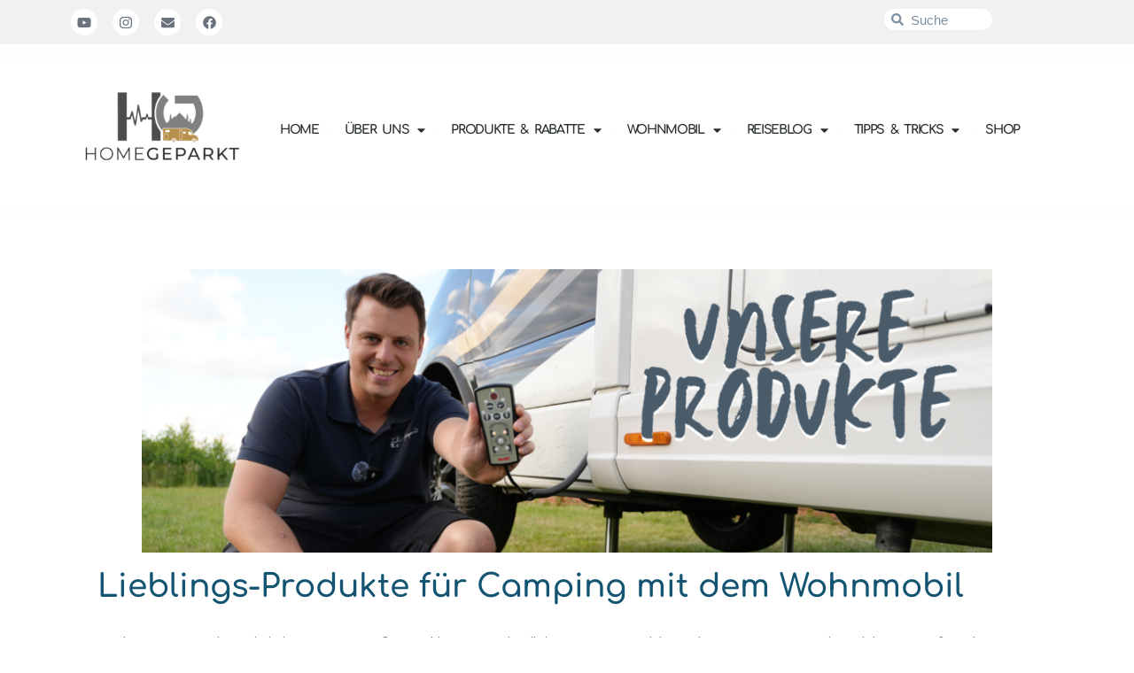

--- FILE ---
content_type: text/html; charset=UTF-8
request_url: https://homegeparkt.de/ueber-uns/produkte-und-rabatte/
body_size: 31995
content:
<!DOCTYPE html>
<html lang="de">
<head>
<meta charset="UTF-8">
<meta name="viewport" content="width=device-width, initial-scale=1.0, viewport-fit=cover"/>		
<meta name='robots' content='index, follow, max-image-preview:large, max-snippet:-1, max-video-preview:-1'/>
<style>img:is([sizes="auto" i], [sizes^="auto," i]){contain-intrinsic-size:3000px 1500px}</style>
<title>- homegeparkt.de | Der Reiseblog</title>
<meta name="description" content="Erfahrt, welche Campingprodukte wir gerne nutzen und spart mit unseren Rabattcodes bei eurer Bestellung"/>
<link rel="canonical" href="https://homegeparkt.de/ueber-uns/produkte-und-rabatte/"/>
<meta property="og:locale" content="de_DE"/>
<meta property="og:type" content="article"/>
<meta property="og:title" content="- homegeparkt.de | Der Reiseblog"/>
<meta property="og:description" content="Erfahrt, welche Campingprodukte wir gerne nutzen und spart mit unseren Rabattcodes bei eurer Bestellung"/>
<meta property="og:url" content="https://homegeparkt.de/ueber-uns/produkte-und-rabatte/"/>
<meta property="og:site_name" content="homegeparkt.de | Der Reiseblog"/>
<meta property="article:publisher" content="https://www.facebook.com/homegeparkt/"/>
<meta property="article:modified_time" content="2025-05-06T17:27:07+00:00"/>
<meta property="og:image" content="https://homegeparkt.de/wp-content/uploads/2024/10/Unsere-Produkte-1024x341.png"/>
<meta name="twitter:card" content="summary_large_image"/>
<meta name="twitter:label1" content="Geschätzte Lesezeit"/>
<meta name="twitter:data1" content="6 Minuten"/>
<script type="application/ld+json" class="yoast-schema-graph">{"@context":"https://schema.org","@graph":[{"@type":"WebPage","@id":"https://homegeparkt.de/ueber-uns/produkte-und-rabatte/","url":"https://homegeparkt.de/ueber-uns/produkte-und-rabatte/","name":"- homegeparkt.de | Der Reiseblog","isPartOf":{"@id":"https://homegeparkt.de/#website"},"primaryImageOfPage":{"@id":"https://homegeparkt.de/ueber-uns/produkte-und-rabatte/#primaryimage"},"image":{"@id":"https://homegeparkt.de/ueber-uns/produkte-und-rabatte/#primaryimage"},"thumbnailUrl":"https://homegeparkt.de/wp-content/uploads/2024/10/Unsere-Produkte-1024x341.png","datePublished":"2023-08-03T06:23:14+00:00","dateModified":"2025-05-06T17:27:07+00:00","description":"Erfahrt, welche Campingprodukte wir gerne nutzen und spart mit unseren Rabattcodes bei eurer Bestellung","breadcrumb":{"@id":"https://homegeparkt.de/ueber-uns/produkte-und-rabatte/#breadcrumb"},"inLanguage":"de","potentialAction":[{"@type":"ReadAction","target":["https://homegeparkt.de/ueber-uns/produkte-und-rabatte/"]}]},{"@type":"ImageObject","inLanguage":"de","@id":"https://homegeparkt.de/ueber-uns/produkte-und-rabatte/#primaryimage","url":"https://homegeparkt.de/wp-content/uploads/2024/10/Unsere-Produkte.png","contentUrl":"https://homegeparkt.de/wp-content/uploads/2024/10/Unsere-Produkte.png","width":1500,"height":500},{"@type":"BreadcrumbList","@id":"https://homegeparkt.de/ueber-uns/produkte-und-rabatte/#breadcrumb","itemListElement":[{"@type":"ListItem","position":1,"name":"Startseite","item":"https://homegeparkt.de/"},{"@type":"ListItem","position":2,"name":"Über uns","item":"https://homegeparkt.de/ueber-uns/"}]},{"@type":"WebSite","@id":"https://homegeparkt.de/#website","url":"https://homegeparkt.de/","name":"homegeparkt.de | Der Reiseblog","description":"","publisher":{"@id":"https://homegeparkt.de/#organization"},"potentialAction":[{"@type":"SearchAction","target":{"@type":"EntryPoint","urlTemplate":"https://homegeparkt.de/?s={search_term_string}"},"query-input":{"@type":"PropertyValueSpecification","valueRequired":true,"valueName":"search_term_string"}}],"inLanguage":"de"},{"@type":"Organization","@id":"https://homegeparkt.de/#organization","name":"Homegeparkt Der Reiseblog","alternateName":"Homegeparkt","url":"https://homegeparkt.de/","logo":{"@type":"ImageObject","inLanguage":"de","@id":"https://homegeparkt.de/#/schema/logo/image/","url":"https://homegeparkt.de/wp-content/uploads/2020/09/Krimmler-4.png","contentUrl":"https://homegeparkt.de/wp-content/uploads/2020/09/Krimmler-4.png","width":350,"height":350,"caption":"Homegeparkt Der Reiseblog"},"image":{"@id":"https://homegeparkt.de/#/schema/logo/image/"},"sameAs":["https://www.facebook.com/homegeparkt/","https://www.instagram.com/homegeparkt/","https://www.youtube.com/channel/UCU13hvpt_CBzoyfAjlkVOUw"]}]}</script>
<link rel='dns-prefetch' href='//www.googletagmanager.com'/>
<link rel='dns-prefetch' href='//pagead2.googlesyndication.com'/>
<link rel="alternate" type="application/rss+xml" title="homegeparkt.de | Der Reiseblog &raquo; Feed" href="https://homegeparkt.de/feed/"/>
<link rel="alternate" type="application/rss+xml" title="homegeparkt.de | Der Reiseblog &raquo; Kommentar-Feed" href="https://homegeparkt.de/comments/feed/"/>
<style id='classic-theme-styles-inline-css'>.wp-block-button__link{color:#fff;background-color:#32373c;border-radius:9999px;box-shadow:none;text-decoration:none;padding:calc(.667em + 2px) calc(1.333em + 2px);font-size:1.125em}.wp-block-file__button{background:#32373c;color:#fff;text-decoration:none}</style>
<style id='global-styles-inline-css'>:root{--wp--preset--aspect-ratio--square:1;--wp--preset--aspect-ratio--4-3:4/3;--wp--preset--aspect-ratio--3-4:3/4;--wp--preset--aspect-ratio--3-2:3/2;--wp--preset--aspect-ratio--2-3:2/3;--wp--preset--aspect-ratio--16-9:16/9;--wp--preset--aspect-ratio--9-16:9/16;--wp--preset--color--black:#000000;--wp--preset--color--cyan-bluish-gray:#abb8c3;--wp--preset--color--white:#ffffff;--wp--preset--color--pale-pink:#f78da7;--wp--preset--color--vivid-red:#cf2e2e;--wp--preset--color--luminous-vivid-orange:#ff6900;--wp--preset--color--luminous-vivid-amber:#fcb900;--wp--preset--color--light-green-cyan:#7bdcb5;--wp--preset--color--vivid-green-cyan:#00d084;--wp--preset--color--pale-cyan-blue:#8ed1fc;--wp--preset--color--vivid-cyan-blue:#0693e3;--wp--preset--color--vivid-purple:#9b51e0;--wp--preset--gradient--vivid-cyan-blue-to-vivid-purple:linear-gradient(135deg,rgba(6,147,227,1) 0%,rgb(155,81,224) 100%);--wp--preset--gradient--light-green-cyan-to-vivid-green-cyan:linear-gradient(135deg,rgb(122,220,180) 0%,rgb(0,208,130) 100%);--wp--preset--gradient--luminous-vivid-amber-to-luminous-vivid-orange:linear-gradient(135deg,rgba(252,185,0,1) 0%,rgba(255,105,0,1) 100%);--wp--preset--gradient--luminous-vivid-orange-to-vivid-red:linear-gradient(135deg,rgba(255,105,0,1) 0%,rgb(207,46,46) 100%);--wp--preset--gradient--very-light-gray-to-cyan-bluish-gray:linear-gradient(135deg,rgb(238,238,238) 0%,rgb(169,184,195) 100%);--wp--preset--gradient--cool-to-warm-spectrum:linear-gradient(135deg,rgb(74,234,220) 0%,rgb(151,120,209) 20%,rgb(207,42,186) 40%,rgb(238,44,130) 60%,rgb(251,105,98) 80%,rgb(254,248,76) 100%);--wp--preset--gradient--blush-light-purple:linear-gradient(135deg,rgb(255,206,236) 0%,rgb(152,150,240) 100%);--wp--preset--gradient--blush-bordeaux:linear-gradient(135deg,rgb(254,205,165) 0%,rgb(254,45,45) 50%,rgb(107,0,62) 100%);--wp--preset--gradient--luminous-dusk:linear-gradient(135deg,rgb(255,203,112) 0%,rgb(199,81,192) 50%,rgb(65,88,208) 100%);--wp--preset--gradient--pale-ocean:linear-gradient(135deg,rgb(255,245,203) 0%,rgb(182,227,212) 50%,rgb(51,167,181) 100%);--wp--preset--gradient--electric-grass:linear-gradient(135deg,rgb(202,248,128) 0%,rgb(113,206,126) 100%);--wp--preset--gradient--midnight:linear-gradient(135deg,rgb(2,3,129) 0%,rgb(40,116,252) 100%);--wp--preset--font-size--small:13px;--wp--preset--font-size--medium:20px;--wp--preset--font-size--large:36px;--wp--preset--font-size--x-large:42px;--wp--preset--spacing--20:0.44rem;--wp--preset--spacing--30:0.67rem;--wp--preset--spacing--40:1rem;--wp--preset--spacing--50:1.5rem;--wp--preset--spacing--60:2.25rem;--wp--preset--spacing--70:3.38rem;--wp--preset--spacing--80:5.06rem;--wp--preset--shadow--natural:6px 6px 9px rgba(0, 0, 0, 0.2);--wp--preset--shadow--deep:12px 12px 50px rgba(0, 0, 0, 0.4);--wp--preset--shadow--sharp:6px 6px 0px rgba(0, 0, 0, 0.2);--wp--preset--shadow--outlined:6px 6px 0px -3px rgba(255, 255, 255, 1), 6px 6px rgba(0, 0, 0, 1);--wp--preset--shadow--crisp:6px 6px 0px rgba(0, 0, 0, 1);}:where(.is-layout-flex){gap:0.5em;}:where(.is-layout-grid){gap:0.5em;}body .is-layout-flex{display:flex;}.is-layout-flex{flex-wrap:wrap;align-items:center;}.is-layout-flex > :is(*, div){margin:0;}body .is-layout-grid{display:grid;}.is-layout-grid > :is(*, div){margin:0;}:where(.wp-block-columns.is-layout-flex){gap:2em;}:where(.wp-block-columns.is-layout-grid){gap:2em;}:where(.wp-block-post-template.is-layout-flex){gap:1.25em;}:where(.wp-block-post-template.is-layout-grid){gap:1.25em;}.has-black-color{color:var(--wp--preset--color--black) !important;}.has-cyan-bluish-gray-color{color:var(--wp--preset--color--cyan-bluish-gray) !important;}.has-white-color{color:var(--wp--preset--color--white) !important;}.has-pale-pink-color{color:var(--wp--preset--color--pale-pink) !important;}.has-vivid-red-color{color:var(--wp--preset--color--vivid-red) !important;}.has-luminous-vivid-orange-color{color:var(--wp--preset--color--luminous-vivid-orange) !important;}.has-luminous-vivid-amber-color{color:var(--wp--preset--color--luminous-vivid-amber) !important;}.has-light-green-cyan-color{color:var(--wp--preset--color--light-green-cyan) !important;}.has-vivid-green-cyan-color{color:var(--wp--preset--color--vivid-green-cyan) !important;}.has-pale-cyan-blue-color{color:var(--wp--preset--color--pale-cyan-blue) !important;}.has-vivid-cyan-blue-color{color:var(--wp--preset--color--vivid-cyan-blue) !important;}.has-vivid-purple-color{color:var(--wp--preset--color--vivid-purple) !important;}.has-black-background-color{background-color:var(--wp--preset--color--black) !important;}.has-cyan-bluish-gray-background-color{background-color:var(--wp--preset--color--cyan-bluish-gray) !important;}.has-white-background-color{background-color:var(--wp--preset--color--white) !important;}.has-pale-pink-background-color{background-color:var(--wp--preset--color--pale-pink) !important;}.has-vivid-red-background-color{background-color:var(--wp--preset--color--vivid-red) !important;}.has-luminous-vivid-orange-background-color{background-color:var(--wp--preset--color--luminous-vivid-orange) !important;}.has-luminous-vivid-amber-background-color{background-color:var(--wp--preset--color--luminous-vivid-amber) !important;}.has-light-green-cyan-background-color{background-color:var(--wp--preset--color--light-green-cyan) !important;}.has-vivid-green-cyan-background-color{background-color:var(--wp--preset--color--vivid-green-cyan) !important;}.has-pale-cyan-blue-background-color{background-color:var(--wp--preset--color--pale-cyan-blue) !important;}.has-vivid-cyan-blue-background-color{background-color:var(--wp--preset--color--vivid-cyan-blue) !important;}.has-vivid-purple-background-color{background-color:var(--wp--preset--color--vivid-purple) !important;}.has-black-border-color{border-color:var(--wp--preset--color--black) !important;}.has-cyan-bluish-gray-border-color{border-color:var(--wp--preset--color--cyan-bluish-gray) !important;}.has-white-border-color{border-color:var(--wp--preset--color--white) !important;}.has-pale-pink-border-color{border-color:var(--wp--preset--color--pale-pink) !important;}.has-vivid-red-border-color{border-color:var(--wp--preset--color--vivid-red) !important;}.has-luminous-vivid-orange-border-color{border-color:var(--wp--preset--color--luminous-vivid-orange) !important;}.has-luminous-vivid-amber-border-color{border-color:var(--wp--preset--color--luminous-vivid-amber) !important;}.has-light-green-cyan-border-color{border-color:var(--wp--preset--color--light-green-cyan) !important;}.has-vivid-green-cyan-border-color{border-color:var(--wp--preset--color--vivid-green-cyan) !important;}.has-pale-cyan-blue-border-color{border-color:var(--wp--preset--color--pale-cyan-blue) !important;}.has-vivid-cyan-blue-border-color{border-color:var(--wp--preset--color--vivid-cyan-blue) !important;}.has-vivid-purple-border-color{border-color:var(--wp--preset--color--vivid-purple) !important;}.has-vivid-cyan-blue-to-vivid-purple-gradient-background{background:var(--wp--preset--gradient--vivid-cyan-blue-to-vivid-purple) !important;}.has-light-green-cyan-to-vivid-green-cyan-gradient-background{background:var(--wp--preset--gradient--light-green-cyan-to-vivid-green-cyan) !important;}.has-luminous-vivid-amber-to-luminous-vivid-orange-gradient-background{background:var(--wp--preset--gradient--luminous-vivid-amber-to-luminous-vivid-orange) !important;}.has-luminous-vivid-orange-to-vivid-red-gradient-background{background:var(--wp--preset--gradient--luminous-vivid-orange-to-vivid-red) !important;}.has-very-light-gray-to-cyan-bluish-gray-gradient-background{background:var(--wp--preset--gradient--very-light-gray-to-cyan-bluish-gray) !important;}.has-cool-to-warm-spectrum-gradient-background{background:var(--wp--preset--gradient--cool-to-warm-spectrum) !important;}.has-blush-light-purple-gradient-background{background:var(--wp--preset--gradient--blush-light-purple) !important;}.has-blush-bordeaux-gradient-background{background:var(--wp--preset--gradient--blush-bordeaux) !important;}.has-luminous-dusk-gradient-background{background:var(--wp--preset--gradient--luminous-dusk) !important;}.has-pale-ocean-gradient-background{background:var(--wp--preset--gradient--pale-ocean) !important;}.has-electric-grass-gradient-background{background:var(--wp--preset--gradient--electric-grass) !important;}.has-midnight-gradient-background{background:var(--wp--preset--gradient--midnight) !important;}.has-small-font-size{font-size:var(--wp--preset--font-size--small) !important;}.has-medium-font-size{font-size:var(--wp--preset--font-size--medium) !important;}.has-large-font-size{font-size:var(--wp--preset--font-size--large) !important;}.has-x-large-font-size{font-size:var(--wp--preset--font-size--x-large) !important;}:where(.wp-block-post-template.is-layout-flex){gap:1.25em;}:where(.wp-block-post-template.is-layout-grid){gap:1.25em;}:where(.wp-block-columns.is-layout-flex){gap:2em;}:where(.wp-block-columns.is-layout-grid){gap:2em;}:root :where(.wp-block-pullquote){font-size:1.5em;line-height:1.6;}</style>
<link rel="stylesheet" type="text/css" href="//homegeparkt.de/wp-content/cache/wpfc-minified/2ah42qmz/e11as.css" media="all"/>
<link rel='stylesheet' id='elementor-post-457-css' href='https://homegeparkt.de/wp-content/uploads/elementor/css/post-457.css?ver=1759776308' type='text/css' media='all'/>
<style>.header, .she-header-yes, .she-header-yes.e-con, .she-header{transition:all 0.4s ease-in-out, height 0.4s ease-in-out, background-color 0.4s ease-in-out, border-bottom-width 0.4s ease-in-out, border-bottom-color 0.4s ease-in-out, margin 0s !important;width:100%;max-width:100%;z-index:9999;}
.she-header{margin-bottom:0;margin-top:0;}
.she-header:not(.elementor-sticky){position:fixed !important;top:0;}
.she-header.she-blur-yes{-webkit-backdrop-filter:saturate(180%) blur(20px);backdrop-filter:saturate(180%) blur(20px);}
.headerup{-ms-transform:translateY(-110vh) !important;-o-transition:transform 0.4s ease-in-out !important;-webkit-transform:translateY(-110vh) !important;-webkit-transition:transform 0.4s ease-in-out !important;-webkit-transition:-webkit-transform 0.4s ease-in-out !important;transform:translateY(-110vh) !important;transition:transform 0.4s ease-in-out !important;}
.she-header-yes .elementor-widget-theme-site-logo, .she-header-yes .elementor-widget-image, .she-header-yes .logo, .she-header-yes .elementor-widget-theme-site-logo img, .she-header-yes .elementor-widget-image img, .she-header-yes .logo img{transition:all 0.4s ease-in-out !important;}
.she-header-transparent-yes, .elementor-editor-active .she-header-transparent-yes{transition:all 0.4s ease-in-out, top 0s;width:100%;background-color:rgba(0, 0, 0, 0) !important;position:absolute !important;z-index:99;}
.she-header-yes .elementor-menu-toggle:before, .she-header-yes .elementor-menu-toggle:after, .she-header-yes .elementor-menu-toggle i:after{transition:transform 0.3s ease-in-out, width 0.3s ease-in-out;}
.she-header-yes .elementor-menu-toggle{position:relative;transition:color 0.4s ease-in-out, background-color 0.4s ease-in-out;}
.she-header-yes .elementor-menu-toggle.elementor-active:before{transform:translate(-50%, -50%) rotate(-45deg);}
.she-header-yes .elementor-menu-toggle:after{transform:translate(-50%, calc(-50% - 0.25em));}
.she-header-yes .elementor-menu-toggle.elementor-active:after{transform:translate(-50%, -50%) rotate(45deg);}
.she-header-yes .elementor-menu-toggle i:after{transform:translate(-50%, -50%);}
@media screen and (min-width:783px){
.admin-bar .she-header:not(.elementor-sticky){top:32px;}
}.elementor-widget-divider{--divider-border-style:none;--divider-border-width:1px;--divider-color:#0c0d0e;--divider-icon-size:20px;--divider-element-spacing:10px;--divider-pattern-height:24px;--divider-pattern-size:20px;--divider-pattern-url:none;--divider-pattern-repeat:repeat-x}.elementor-widget-divider .elementor-divider{display:flex}.elementor-widget-divider .elementor-divider__text{font-size:15px;line-height:1;max-width:95%}.elementor-widget-divider .elementor-divider__element{flex-shrink:0;margin:0 var(--divider-element-spacing)}.elementor-widget-divider .elementor-icon{font-size:var(--divider-icon-size)}.elementor-widget-divider .elementor-divider-separator{direction:ltr;display:flex;margin:0}.elementor-widget-divider--view-line_icon .elementor-divider-separator,.elementor-widget-divider--view-line_text .elementor-divider-separator{align-items:center}.elementor-widget-divider--view-line_icon .elementor-divider-separator:after,.elementor-widget-divider--view-line_icon .elementor-divider-separator:before,.elementor-widget-divider--view-line_text .elementor-divider-separator:after,.elementor-widget-divider--view-line_text .elementor-divider-separator:before{border-block-end:0;border-block-start:var(--divider-border-width) var(--divider-border-style) var(--divider-color);content:"";display:block;flex-grow:1}.elementor-widget-divider--element-align-left .elementor-divider .elementor-divider-separator>.elementor-divider__svg:first-of-type{flex-grow:0;flex-shrink:100}.elementor-widget-divider--element-align-left .elementor-divider-separator:before{content:none}.elementor-widget-divider--element-align-left .elementor-divider__element{margin-left:0}.elementor-widget-divider--element-align-right .elementor-divider .elementor-divider-separator>.elementor-divider__svg:last-of-type{flex-grow:0;flex-shrink:100}.elementor-widget-divider--element-align-right .elementor-divider-separator:after{content:none}.elementor-widget-divider--element-align-right .elementor-divider__element{margin-right:0}.elementor-widget-divider--element-align-start .elementor-divider .elementor-divider-separator>.elementor-divider__svg:first-of-type{flex-grow:0;flex-shrink:100}.elementor-widget-divider--element-align-start .elementor-divider-separator:before{content:none}.elementor-widget-divider--element-align-start .elementor-divider__element{margin-inline-start:0}.elementor-widget-divider--element-align-end .elementor-divider .elementor-divider-separator>.elementor-divider__svg:last-of-type{flex-grow:0;flex-shrink:100}.elementor-widget-divider--element-align-end .elementor-divider-separator:after{content:none}.elementor-widget-divider--element-align-end .elementor-divider__element{margin-inline-end:0}.elementor-widget-divider:not(.elementor-widget-divider--view-line_text):not(.elementor-widget-divider--view-line_icon) .elementor-divider-separator{border-block-start:var(--divider-border-width) var(--divider-border-style) var(--divider-color)}.elementor-widget-divider--separator-type-pattern{--divider-border-style:none}.elementor-widget-divider--separator-type-pattern.elementor-widget-divider--view-line .elementor-divider-separator,.elementor-widget-divider--separator-type-pattern:not(.elementor-widget-divider--view-line) .elementor-divider-separator:after,.elementor-widget-divider--separator-type-pattern:not(.elementor-widget-divider--view-line) .elementor-divider-separator:before,.elementor-widget-divider--separator-type-pattern:not([class*=elementor-widget-divider--view]) .elementor-divider-separator{background-color:var(--divider-color);-webkit-mask-image:var(--divider-pattern-url);mask-image:var(--divider-pattern-url);-webkit-mask-repeat:var(--divider-pattern-repeat);mask-repeat:var(--divider-pattern-repeat);-webkit-mask-size:var(--divider-pattern-size) 100%;mask-size:var(--divider-pattern-size) 100%;min-height:var(--divider-pattern-height);width:100%}.elementor-widget-divider--no-spacing{--divider-pattern-size:auto}.elementor-widget-divider--bg-round{--divider-pattern-repeat:round}.rtl .elementor-widget-divider .elementor-divider__text{direction:rtl}.e-con-inner>.elementor-widget-divider,.e-con>.elementor-widget-divider{width:var(--container-widget-width,100%);--flex-grow:var( --container-widget-flex-grow )}</style>
<link rel='stylesheet' id='elementor-post-6222-css' href='https://homegeparkt.de/wp-content/uploads/elementor/css/post-6222.css?ver=1759776293' type='text/css' media='all'/>
<link rel='stylesheet' id='elementor-post-3446-css' href='https://homegeparkt.de/wp-content/uploads/elementor/css/post-3446.css?ver=1759776311' type='text/css' media='all'/>
<link rel='stylesheet' id='elementor-post-5316-css' href='https://homegeparkt.de/wp-content/uploads/elementor/css/post-5316.css?ver=1764061972' type='text/css' media='all'/>
<link rel="stylesheet" type="text/css" href="//homegeparkt.de/wp-content/cache/wpfc-minified/d30hjwws/e11ar.css" media="all"/>
<style id='atkp-styles-inline-css'>.atkp-container a, .atkp-container a:visited{color:#2271b1}
.atkp-container a:hover{color:#111}
.atkp-moreoffersinfo a, .atkp-moreoffersinfo a:visited{color:#2271b1}
.atkp-moreoffersinfo a:hover{color:#2271b1;}
.atkp-listprice{color:#808080 !important;}
.atkp-saleprice{color:#00000 !important;}
.atkp-savedamount{color:#8b0000 !important;}
.atkp-ribbon span{background:#E47911 !important;}
.atkp-box{background-color:#ffff;border:1px solid #ececec;border-radius:5px;color:#111}
.atkp-box .atkp-predicate-highlight1, .atkp-box .atkp-predicate-highlight2, .atkp-box .atkp-predicate-highlight3{border-radius:5px 5px 0 0;}
.atkp-button{margin:0 auto;padding:5px 15px;font-size:14px;display:inline-block;background-color:#f0c14b;border:1px solid #f0c14b;color:#111 !important;font-weight:400;-webkit-border-radius:5px;border-radius:5px;-webkit-transition:all 0.3s ease-in-out;-moz-transition:all 0.3s ease-in-out;transition:all 0.3s ease-in-out;text-decoration:none !important;}
.atkp-button:hover{background-color:#f7dfa5;text-decoration:none;}
.atkp-secondbutton{margin:0 auto;padding:5px 15px;display:inline-block;background-color:#f0c14b;border:1px solid #f0c14b;color:#333333 !important;font-weight:400;-webkit-border-radius:5px;border-radius:5px;-webkit-transition:all 0.3s ease-in-out;-moz-transition:all 0.3s ease-in-out;transition:all 0.3s ease-in-out;text-decoration:none !important;}
.atkp-secondbutton:hover{background-color:#f7dfa5;text-decoration:none;}
.atkp-producttable-button a{width:100%;padding-left:0px;padding-right:0px;}</style>
<link rel="stylesheet" type="text/css" href="//homegeparkt.de/wp-content/cache/wpfc-minified/mof4u1j7/e11ar.css" media="all"/>
<script src='//homegeparkt.de/wp-content/cache/wpfc-minified/f2fhgft5/e11as.js'></script>
<script data-wpfc-render="false">(function(){let events=["mousemove", "wheel", "scroll", "touchstart", "touchmove"];let fired=false;events.forEach(function(event){window.addEventListener(event, function(){if(fired===false){fired=true;setTimeout(function(){ (function(d,s){var f=d.getElementsByTagName(s)[0];j=d.createElement(s);j.setAttribute('type', 'text/javascript');j.setAttribute('src', 'https://www.googletagmanager.com/gtag/js?id=GT-5R6QSW73');j.setAttribute('id', 'google_gtagjs-js');f.parentNode.insertBefore(j,f);})(document,'script'); }, 100);}},{once: true});});})();</script>
<link rel="https://api.w.org/" href="https://homegeparkt.de/wp-json/"/><link rel="alternate" title="JSON" type="application/json" href="https://homegeparkt.de/wp-json/wp/v2/pages/6222"/><link rel="EditURI" type="application/rsd+xml" title="RSD" href="https://homegeparkt.de/xmlrpc.php?rsd"/>
<meta name="generator" content="WordPress 6.8.3"/>
<meta name="generator" content="Everest Forms 3.4.1"/>
<link rel='shortlink' href='https://homegeparkt.de/?p=6222'/>
<link rel="alternate" title="oEmbed (JSON)" type="application/json+oembed" href="https://homegeparkt.de/wp-json/oembed/1.0/embed?url=https%3A%2F%2Fhomegeparkt.de%2Fueber-uns%2Fprodukte-und-rabatte%2F"/>
<link rel="alternate" title="oEmbed (XML)" type="text/xml+oembed" href="https://homegeparkt.de/wp-json/oembed/1.0/embed?url=https%3A%2F%2Fhomegeparkt.de%2Fueber-uns%2Fprodukte-und-rabatte%2F&#038;format=xml"/>
<link rel="preconnect" href="https://fonts.googleapis.com">
<link rel="preconnect" href="https://fonts.gstatic.com">
<meta name="generator" content="Site Kit by Google 1.162.1"/>		<meta charset="utf-8">
<meta name="author" content="Trenkamp">
<meta name="classification" content="Campingplatz, Dänemark, Deutschland, Italien, Lieblingplätze, Niederlande, Norwegen, Österreich, Reisebericht, Rumänien, Stellplatz, Tipps &amp; Tricks, Urlaub mit Hund, Wohnmobil Weinsberg Pepper">
<meta name="copyright" content="Copyright homegeparkt.de | Der Reiseblog - All rights Reserved.">
<meta name="designer" content="Royal Flush">
<meta name="distribution" content="Global">
<meta name="language" content="de-DE">
<meta name="publisher" content="homegeparkt.de | Der Reiseblog">
<meta name="rating" content="General">
<meta name="resource-type" content="Document">
<meta name="revisit-after" content="3">
<meta name="subject" content="Campingplatz, Dänemark, Deutschland, Italien, Lieblingplätze, Niederlande, Norwegen, Österreich, Reisebericht, Rumänien, Stellplatz, Tipps &amp; Tricks, Urlaub mit Hund, Wohnmobil Weinsberg Pepper">
<meta name="template" content="Bard Pro">
<meta name="robots" content="index,follow">
<style>.cmplz-hidden{display:none !important;}</style><style id="bard_dynamic_css">#top-bar,#top-menu .sub-menu{background-color:#ffffff;}#top-bar a{color:#000000;}#top-menu .sub-menu,#top-menu .sub-menu a{border-color:rgba(0,0,0, 0.05);}#top-bar a:hover,#top-bar li.current-menu-item > a,#top-bar li.current-menu-ancestor > a,#top-bar .sub-menu li.current-menu-item > a,#top-bar .sub-menu li.current-menu-ancestor > a{color:#99aa88;}.header-logo a,.site-description,.header-socials-icon{color:#686868;}.site-description:before,.site-description:after{background:#686868;}.header-logo a:hover,.header-socials-icon:hover{color:#111111;}.entry-header{background-color:#ffffff;}#main-nav,#main-menu .sub-menu,#main-nav #s{background-color:#ffffff;}#main-nav a,#main-nav .svg-inline--fa,#main-nav #s{color:#000000;}.main-nav-sidebar div span,.mobile-menu-btn span,.btn-tooltip{background-color:#000000;}.btn-tooltip:before{border-top-color:#000000;}#main-nav{box-shadow:0px 1px 5px rgba(0,0,0, 0.1);}#main-menu .sub-menu,#main-menu .sub-menu a{border-color:rgba(0,0,0, 0.05);}#main-nav #s::-webkit-input-placeholder{
color:rgba(0,0,0, 0.7);}#main-nav #s::-moz-placeholder{
color:rgba(0,0,0, 0.7);}#main-nav #s:-ms-input-placeholder{
color:rgba(0,0,0, 0.7);}#main-nav #s:-moz-placeholder{
color:rgba(0,0,0, 0.7);}#main-nav a:hover,#main-nav .svg-inline--fa:hover,#main-nav li.current-menu-item > a,#main-nav li.current-menu-ancestor > a,#main-nav .sub-menu li.current-menu-item > a,#main-nav .sub-menu li.current-menu-ancestor > a{color:#99aa88;}.main-nav-sidebar:hover div span{background-color:#99aa88;}
.sidebar-alt,.main-content,.featured-slider-area,#featured-links,.page-content select,.page-content input,.page-content textarea,.page-content #featured-links h6{background-color:#ffffff;}.featured-link .cv-inner{border-color:rgba(255,255,255, 0.4);}.featured-link:hover .cv-inner{border-color:rgba(255,255,255, 0.8);}.bard_promo_box_widget h6{background-color:#ffffff;}.bard_promo_box_widget .promo-box:after{border-color:#ffffff;}
.page-content,.page-content select,.page-content input,.page-content textarea,.page-content .bard-widget a,.bard_promo_box_widget h6{color:#262626;}
.page-content h1,.page-content h1,.page-content h2,.page-content h3,.page-content h4,.page-content h5,.page-content h6,.page-content .post-title a,.page-content .post-author a,.page-content .author-description h3 a,.page-content .related-posts h5 a,.page-content .blog-pagination .previous-page a,.page-content .blog-pagination .next-page a,blockquote,.page-content .post-share a,.page-content .comment-author,.page-content .read-more a{color:#686868;}.sidebar-alt-close-btn span,.widget_mc4wp_form_widget .widget-title h4:after,.widget_wysija .widget-title h4:after{background-color:#686868;}.page-content .read-more a:hover,.page-content .post-title a:hover{color:rgba(104,104,104, 0.75);}
.page-content .post-author,.page-content .post-meta,.page-content .post-meta a,.page-content .related-post-date,.page-content .comment-meta a,.page-content .author-share a,.page-content .post-tags a,.page-content .tagcloud a,.widget_categories li,.widget_archive li,.bard-subscribe-text p,.rpwwt-post-author,.rpwwt-post-categories,.rpwwt-post-date,.rpwwt-post-comments-number,.single-navigation span,.comment-notes{color:#a1a1a1;}.page-content input::-webkit-input-placeholder{
color:#a1a1a1;}.page-content input::-moz-placeholder{
color:#a1a1a1;}.page-content input:-ms-input-placeholder{
color:#a1a1a1;}.page-content input:-moz-placeholder{
color:#a1a1a1;}
.page-content a,.post-categories,#page-wrap .bard-widget.widget_text a,#page-wrap .bard-widget.bard_author_widget a,.scrolltop,.required{color:#c4c4c4;}
.page-content .widget-title h4{border-top-color:#c4c4c4;}.ps-container > .ps-scrollbar-y-rail > .ps-scrollbar-y,.read-more a:after{background:#c4c4c4;}.page-content a:hover,.scrolltop:hover{color:rgba(196,196,196, 0.8);}blockquote{border-color:#c4c4c4;}.slide-caption{color:#ffffff;background:#c4c4c4;}.page-content .wprm-rating-star svg polygon{stroke:#c4c4c4;}.page-content .wprm-rating-star-full svg polygon,.page-content .wprm-comment-rating svg path,.page-content .comment-form-wprm-rating svg path{fill:#c4c4c4;}
::-moz-selection{color:#ffffff;background:#0f568c;}::selection{color:#ffffff;background:#0f568c;}
.page-content .post-footer,.blog-list-style,.page-content .author-description,.page-content .single-navigation,.page-content .related-posts,.page-content .entry-comments,.widget-title h4,.page-content .bard-widget li,.page-content #wp-calendar,.page-content #wp-calendar caption,.page-content #wp-calendar tbody td,.page-content .widget_nav_menu li a,.page-content .widget_pages li a,.page-content .tagcloud a,.page-content select,.page-content input,.page-content textarea,.post-tags a,.gallery-caption,.wp-caption-text,table tr,table th,table td,pre,.page-content .wprm-recipe-instruction,.page-content .social-icons a{border-color:#e8e8e8;}.page-content .wprm-recipe{box-shadow:0 0 3px 1px #e8e8e8;}hr,.border-divider,#main-menu > li:after{background-color:#e8e8e8;}.sticky,.bard-widget.widget_mc4wp_form_widget,.bard-widget.widget_wysija,.wprm-recipe-details-container,.wprm-recipe-notes-container p{background-color:#ffffff;}
.widget_search .svg-fa-wrap,.widget_search #searchsubmit,.page-content input.submit,.page-content .blog-pagination.numeric a,.page-content .blog-pagination.load-more a,.page-content .post-password-form input[type="submit"],.page-content .wpcf7 [type="submit"],.page-content .wprm-recipe-print,.page-content .wprm-jump-to-recipe-shortcode,.page-content .wprm-print-recipe-shortcode{color:#0a0a0a;background-color:#333333;}.page-content input.submit:hover,.page-content .blog-pagination.numeric a:hover,.page-content .blog-pagination.numeric span,.page-content .blog-pagination.load-more a:hover,.page-content .widget_mc4wp_form_widget input[type="submit"],.page-content .widget_wysija input[type="submit"],.page-content .post-password-form input[type="submit"]:hover,.page-content .wpcf7 [type="submit"]:hover,.page-content .wprm-recipe-print:hover,.page-content .wprm-jump-to-recipe-shortcode:hover,.page-content .wprm-print-recipe-shortcode:hover{color:#ffffff;background-color:#99aa88;}
.image-overlay,#infscr-loading,.page-content h4.image-overlay,.image-overlay a,.page-content .image-overlay a,#featured-slider .slider-dots,.header-slider-dots{color:#ffffff;}.header-slider-dots .slick-active,.entry-header-slider .slick-arrow,.post-slider .slick-arrow,#featured-slider .slick-arrow,.slider-title:after{background:#ffffff;}.image-overlay,#infscr-loading,.page-content h4.image-overlay{background-color:rgba(73,73,73, 0.3);}
#page-footer,#page-footer select,#page-footer input,#page-footer textarea{background-color:#ffffff;}.footer-socials,.footer-widgets,.instagram-title h4{background-color:#ffffff;}
#page-footer,#page-footer a,#page-footer select,#page-footer input,#page-footer textarea{color:#222222;}
#page-footer h1,#page-footer h2,#page-footer h3,#page-footer h4,#page-footer h5,#page-footer h6,#page-footer .footer-socials a{color:#111111;}
#page-footer a:hover,#page-footer .copyright-info a:hover,#page-footer .footer-menu-container a:hover{color:#29455c;}
#page-footer a,.alt-widget-title,#page-footer .bard-widget li,#page-footer #wp-calendar,#page-footer #wp-calendar caption,#page-footer #wp-calendar th,#page-footer #wp-calendar td,#page-footer .widget_nav_menu li a,#page-footer .social-icons a,#page-footer select,#page-footer input,#page-footer textarea,.footer-widgets{border-color:#e8e8e8;}#page-footer hr{background-color:#e8e8e8;}
.footer-copyright{background-color:#f6f6f6;}.copyright-info,#page-footer .copyright-info a,.footer-menu-container,#page-footer .footer-menu-container a{color:#a1a1a1;}.bard-preloader-wrap{background-color:#ffffff;}.header-logo a{font-family:'Open Sans';font-size:180px;line-height:160px;letter-spacing:0px;font-weight:400;}.header-logo .site-description{font-size:15px;}#top-menu li a{font-family:'Open Sans';font-size:12px;line-height:50px;letter-spacing:1px;font-weight:600;}.top-bar-socials a{font-size:12px;line-height:50px;}#top-bar .mobile-menu-btn{line-height:50px;}#top-menu .sub-menu > li > a{font-size:11px;line-height:3.7;letter-spacing:0.8px;}@media screen and (max-width:979px){.top-bar-socials{float:none !important;}.top-bar-socials a {line-height: 40px !important;}}#main-menu li a{font-family:'Open Sans';font-size:14px;line-height:60px;letter-spacing:1px;font-weight:600;}#mobile-menu li{font-family:'Open Sans';font-size:14px;line-height:3.6;letter-spacing:1px;font-weight:600;}.main-nav-search,.main-nav-socials-trigger{line-height:60px;font-size:14px;}#main-nav #s{font-size:14px;line-height:61px;}#main-menu li.menu-item-has-children>a:after{font-size:14px;}#main-nav{min-height:60px;}.main-nav-sidebar,.random-post-btn{height:60px;}#main-menu .sub-menu > li > a,#mobile-menu .sub-menu > li{font-size:13px;line-height:3.5;letter-spacing:1px;}.mobile-menu-btn{font-size:16px;line-height:60px;}.main-nav-socials a{font-size:13px;line-height:60px;}.random-post-btn{font-size:16px;line-height:60px;}#top-menu li a,#main-menu li a,#mobile-menu li{text-transform:uppercase;}#wp-calendar thead th,#wp-calendar caption,h1,h2,h3,h4,h5,h6,#reply-title,#reply-title a,.comments-area #submit,.blog-pagination{font-family:'Open Sans';}
h1{font-size:36px;}
h2{font-size:32px;}
h3{font-size:28px;}
h4{font-size:24px;}
h5,.page-content .wprm-recipe-name,.page-content .wprm-recipe-header{font-size:20px;}
h6{font-size:16px;}
.slider-title{font-size:33px;line-height:46px;letter-spacing:1.9px;}
.category-description h3,.author-description h3,.related-posts h3,#reply-title,#reply-title a,.comment-title h2,.comment-title,.bard_author_widget h3,.alt-widget-title h4{font-size:16px;}
.single-navigation > div h5,.comment-author{font-size:14px;}
.widget-title h4{font-size:14px;}.post-title,.page-title,.woocommerce div.product .product_title,.woocommerce ul.products li.product .woocommerce-loop-category__title,.woocommerce ul.products li.product .woocommerce-loop-product__title,.woocommerce ul.products li.product h3{line-height:31px;}.blog-classic-style .post-title,.single .post-title,.page-title{font-size:24px;}@media screen and (max-width:640px){.blog-classic-style .post-title {font-size: 18px;}}.blog-list-style .post-title,.blog-grid-style .post-title{font-size:18px;}
.blog-list-style .post-title,.blog-grid-style .post-title.single-navigation > div h5,.alt-widget-title h4{letter-spacing:1.5px;}
.post-title,.page-title,.widget-title h4,.category-description h3,.author-description h3,.related-posts h3,#reply-title,#reply-title a,.comment-title h2,.comment-title,.bard_author_widget h3,.comment-author{letter-spacing:1px;}
h1,h2,h3,h4,h5,h6,#reply-title{font-weight:600;}.slider-title,.post-title,.page-title,.woocommerce div.product .product_title,.woocommerce ul.products li.product .woocommerce-loop-category__title,.woocommerce ul.products li.product .woocommerce-loop-product__title,.woocommerce ul.products li.product h3{font-style:normal;}.slider-title,.post-title,.page-title,.woocommerce div.product .product_title,.woocommerce ul.products li.product .woocommerce-loop-category__title,.woocommerce ul.products li.product .woocommerce-loop-product__title,.woocommerce ul.products li.product h3{text-transform:uppercase;}body,.header-logo .site-description,#featured-links h6,.bard_promo_box_widget h6,.instagram-title h4,input,textarea,select,.bard-subscribe-text h4,.widget_wysija_cont .updated,.widget_wysija_cont .error,.widget_wysija_cont .xdetailed-errors,#infscr-loading{font-family:'Open Sans';}body{font-size:15px;line-height:25px;font-weight:400;}
body,.widget_recent_comments li,.widget_meta li,.widget_recent_comments li,.widget_pages > ul > li,.widget_archive li,.widget_categories > ul > li,.widget_recent_entries ul li,.widget_nav_menu li,.related-post-date,.post-media .image-overlay a,.rpwwt-post-title{letter-spacing:0px;}
.post-media .image-overlay span{letter-spacing:0.5px;}
#main-nav #searchform input,.instagram-title h4,.bard-subscribe-text h4,.page-404 p,#wp-calendar caption,.related-posts h5 a{letter-spacing:1px;}
#featured-links h6,.bard_promo_box_widget h6,.comments-area #submit,.page-content .blog-pagination.default .previous-page a,.page-content .blog-pagination.default .next-page a{letter-spacing:1.5px;}
.tagcloud a,.widget_mc4wp_form_widget input[type='submit'],.widget_wysija input[type='submit'],.slider-read-more a,.read-more a,.blog-pagination a,.blog-pagination span{letter-spacing:2px;}.post-categories a{letter-spacing:1.7px;}
.post-media .image-overlay p,.post-media .image-overlay a{font-size:17px;}
blockquote{font-size:16px;}
.single .post-footer,.blog-classic-style .post-footer,input,textarea,select,.wp-caption-text,.author-share a,#featured-links h6,.bard_promo_box_widget h6,#wp-calendar,.instagram-title h4,.footer-socials a,.comment-notes,.widget_search .svg-fa-wrap{font-size:14px;}
.slider-categories,.slider-read-more a,.blog-grid-style .post-footer,.post-meta,.read-more a,.blog-pagination a,.blog-pagination span,.rpwwt-post-author,.rpwwt-post-categories,.rpwwt-post-date,.rpwwt-post-comments-number,.footer-socials-icon,.copyright-info,.footer-menu-container,.comment-reply-link{font-size:13px;}
.post-categories a,.post-tags a,.widget_recent_entries ul li span,#wp-calendar caption,#wp-calendar tfoot #prev a,#wp-calendar tfoot #next a,.related-posts h5 a,.related-post-date,.page-content .blog-pagination.default .previous-page a,.page-content .blog-pagination.default .next-page a{font-size:12px;}
.comment-meta,.tagcloud a,.single-navigation span,.comments-area #submit{font-size:11px !important;}.boxed-wrapper{max-width:1160px;}.sidebar-alt{max-width:340px;left:-340px;padding:85px 35px 0px;}.sidebar-left,.sidebar-right{width:302px;}[data-layout*="rsidebar"] .main-container,[data-layout*="lsidebar"] .main-container{float:left;width:calc(100% - 302px);width:-webkit-calc(100% - 302px);}[data-layout*="lrsidebar"] .main-container{width:calc(100% - 604px);width:-webkit-calc(100% - 604px);}[data-layout*="fullwidth"] .main-container{width:100%;}#top-bar > div,#main-nav > div,#featured-links,.main-content,.page-footer-inner,.featured-slider-area.boxed-wrapper{padding-left:40px;padding-right:40px;}.bard-instagram-widget #sb_instagram{max-width:none !important;}.bard-instagram-widget #sbi_images{display:-webkit-box;display:-ms-flexbox;display:flex;}.bard-instagram-widget #sbi_images .sbi_photo{height:auto !important;}.bard-instagram-widget #sbi_images .sbi_photo img{display:block !important;}.bard-widget #sbi_images .sbi_photo{height:auto !important;}.bard-widget #sbi_images .sbi_photo img{display:block !important;}#top-menu{float:left;}.top-bar-socials{float:right;}@media screen and (max-width:979px){.top-bar-socials{float:none !important;}.top-bar-socials a {line-height: 40px !important;}}.entry-header:not(.html-image){height:100px;background-size:initial;}.entry-header-slider div{height:100px;}.header-logo{padding-top:120px;}.logo-img{max-width:490px;}.site-description{display:none;}@media screen and (max-width:880px){.logo-img { max-width: 300px;}}#main-nav{text-align:center;}.main-nav-icons.main-nav-socials-mobile{left:40px;}.main-nav-socials-trigger{position:absolute;top:0px;left:40px;}.main-nav-buttons + .main-nav-socials-trigger{left:80px;}.main-nav-buttons{position:absolute;top:0px;left:40px;z-index:1;}.main-nav-icons{position:absolute;top:0px;right:40px;z-index:2;}#featured-slider .slick-slide{margin-left:5px;}#featured-slider .slick-list{margin-left:-5px;}#featured-links .featured-link{margin-right:25px;}#featured-links .featured-link:last-of-type{margin-right:0;}#featured-links .featured-link{width:calc( (100% - 50px) / 3 - 1px);width:-webkit-calc( (100% - 50px) / 3 - 1px);}.featured-link:nth-child(4) .cv-inner{display:none;}.featured-link:nth-child(5) .cv-inner{display:none;}.blog-grid > li,.main-container .featured-slider-area{margin-bottom:35px;}@media screen and (min-width:979px){[data-layout*="col2"] .blog-classic-style:nth-last-of-type(-n+1),[data-layout*="list"] .blog-list-style:nth-last-of-type(-n+1){margin-bottom:0;}[data-layout*="col2"] .blog-grid-style:nth-last-of-type(-n+2){margin-bottom:0;}[data-layout*="col3"] .blog-grid-style:nth-last-of-type(-n+3){margin-bottom:0;}[data-layout*="col4"] .blog-grid-style:nth-last-of-type(-n+4) { margin-bottom: 0;}}@media screen and (min-width:979px){[data-layout*="col2"] .blog-classic-style:nth-last-of-type(-n+1),[data-layout*="list"] .blog-list-style:nth-last-of-type(-n+1){margin-bottom:0;}[data-layout*="col2"] .blog-grid-style:nth-last-of-type(-n+2){margin-bottom:0;}[data-layout*="col3"] .blog-grid-style:nth-last-of-type(-n+3){margin-bottom:0;}[data-layout*="col4"] .blog-grid-style:nth-last-of-type(-n+4) { margin-bottom: 0;}}@media screen and (max-width:640px){.blog-grid > li:nth-last-of-type(-n+1) {margin-bottom: 0;}}.blog-grid-style{display:inline-block;vertical-align:top;margin-right:32px;}[data-layout*="col2"] .blog-grid-style{width:calc((100% - 32px ) / 2 - 1px);width:-webkit-calc((100% - 32px ) / 2 - 1px);}[data-layout*="col3"] .blog-grid-style{width:calc((100% - 2 * 32px ) / 3 - 2px);width:-webkit-calc((100% - 2 * 32px ) / 3 - 2px);}[data-layout*="col4"] .blog-grid-style{width:calc((100% - 3 * 32px ) / 4 - 1px);width:-webkit-calc((100% - 3 * 32px ) / 4 - 1px);}[data-layout*="rsidebar"] .sidebar-right{padding-left:32px;}[data-layout*="lsidebar"] .sidebar-left{padding-right:32px;}[data-layout*="lrsidebar"] .sidebar-right{padding-left:32px;}[data-layout*="lrsidebar"] .sidebar-left{padding-right:32px;}@media screen and (min-width:1050px){[data-layout*="col4"] .blog-grid-style:nth-of-type(4n+4) {margin-right: 0;}}@media screen and ( max-width: 1050px ) and ( min-width: 979px ) {[data-layout*="col4"] .blog-grid-style:nth-of-type(3n+3) {margin-right: 0;}}@media screen and (min-width:979px){[data-layout*="col2"] .blog-grid-style:nth-of-type(2n+2),[data-layout*="col3"] .blog-grid-style:nth-of-type(3n+3) {margin-right: 0;}}@media screen and (max-width:979px){[data-layout*="col2"] .blog-grid-style:nth-of-type(2n),[data-layout*="col3"] .blog-grid-style:nth-of-type(2n),[data-layout*="col4"] .blog-grid-style:nth-of-type(2n) {margin-right: 0;}}.blog-grid .post-header,.blog-list-style .read-more,.blog-list-style .post-share{text-align:center;}p.has-drop-cap:not(:focus)::first-letter{float:left;margin:6px 9px 0 -1px;font-family:'Open Sans';font-weight:normal;font-style:normal;font-size:81px;line-height:65px;text-align:center;text-transform:uppercase;color:#686868;}@-moz-document url-prefix() {p.has-drop-cap:not(:focus)::first-letter {margin-top: 10px !important;}}.page [data-dropcaps*='yes'] .post-content > p:first-of-type:first-letter{float:left;margin:0px 12px 0 0;font-family:'Open Sans';font-style:normal;font-size:80px;line-height:65px;text-align:center;text-transform:uppercase;color:#686868;}@-moz-document url-prefix() {.page [data-dropcaps*='yes'] .post-content > p:first-of-type:first-letter {margin-top: 10px !important;}}.footer-widgets .page-footer-inner > .bard-widget{width:30%;margin-right:5%;}.footer-widgets .page-footer-inner > .bard-widget:nth-child(3n+3){margin-right:0;}.footer-widgets .page-footer-inner > .bard-widget:nth-child(3n+4){clear:both;}#loadFacebookG{width:35px;height:35px;display:block;position:relative;margin:auto}.facebook_blockG{background-color:#b5a495;border:1px solid #b5a495;float:left;height:25px;margin-left:2px;width:7px;opacity:.1;animation-name:bounceG;-o-animation-name:bounceG;-ms-animation-name:bounceG;-webkit-animation-name:bounceG;-moz-animation-name:bounceG;animation-duration:1.235s;-o-animation-duration:1.235s;-ms-animation-duration:1.235s;-webkit-animation-duration:1.235s;-moz-animation-duration:1.235s;animation-iteration-count:infinite;-o-animation-iteration-count:infinite;-ms-animation-iteration-count:infinite;-webkit-animation-iteration-count:infinite;-moz-animation-iteration-count:infinite;animation-direction:normal;-o-animation-direction:normal;-ms-animation-direction:normal;-webkit-animation-direction:normal;-moz-animation-direction:normal;transform:scale(0.7);-o-transform:scale(0.7);-ms-transform:scale(0.7);-webkit-transform:scale(0.7);-moz-transform:scale(0.7)}#blockG_1{animation-delay:.3695s;-o-animation-delay:.3695s;-ms-animation-delay:.3695s;-webkit-animation-delay:.3695s;-moz-animation-delay:.3695s}#blockG_2{animation-delay:.496s;-o-animation-delay:.496s;-ms-animation-delay:.496s;-webkit-animation-delay:.496s;-moz-animation-delay:.496s}#blockG_3{animation-delay:.6125s;-o-animation-delay:.6125s;-ms-animation-delay:.6125s;-webkit-animation-delay:.6125s;-moz-animation-delay:.6125s}@keyframes bounceG{0%{transform:scale(1.2);opacity:1}100%{transform:scale(0.7);opacity:.1}}@-o-keyframes bounceG{0%{-o-transform:scale(1.2);opacity:1}100%{-o-transform:scale(0.7);opacity:.1}}@-ms-keyframes bounceG{0%{-ms-transform:scale(1.2);opacity:1}100%{-ms-transform:scale(0.7);opacity:.1}}@-webkit-keyframes bounceG{0%{-webkit-transform:scale(1.2);opacity:1}100%{-webkit-transform:scale(0.7);opacity:.1}}@-moz-keyframes bounceG{0%{-moz-transform:scale(1.2);opacity:1}100%{-moz-transform:scale(0.7);opacity:.1}}</style><style id="bard_predefined_custom_css"></style>
<meta name="google-adsense-platform-account" content="ca-host-pub-2644536267352236">
<meta name="google-adsense-platform-domain" content="sitekit.withgoogle.com">
<meta name="generator" content="Elementor 3.32.4; features: additional_custom_breakpoints; settings: css_print_method-external, google_font-enabled, font_display-auto">
<style>.e-con.e-parent:nth-of-type(n+4):not(.e-lazyloaded):not(.e-no-lazyload),
.e-con.e-parent:nth-of-type(n+4):not(.e-lazyloaded):not(.e-no-lazyload) *{background-image:none !important;}
@media screen and (max-height: 1024px) {
.e-con.e-parent:nth-of-type(n+3):not(.e-lazyloaded):not(.e-no-lazyload),
.e-con.e-parent:nth-of-type(n+3):not(.e-lazyloaded):not(.e-no-lazyload) *{background-image:none !important;}
}
@media screen and (max-height: 640px) {
.e-con.e-parent:nth-of-type(n+2):not(.e-lazyloaded):not(.e-no-lazyload),
.e-con.e-parent:nth-of-type(n+2):not(.e-lazyloaded):not(.e-no-lazyload) *{background-image:none !important;}
}</style>
<style>.broken_link, a.broken_link{text-decoration:line-through;}</style><style id="custom-background-css">body.custom-background{background-color:#ffffff;}</style>
<script async="async" src="https://pagead2.googlesyndication.com/pagead/js/adsbygoogle.js?client=ca-pub-3612826330426266&amp;host=ca-host-pub-2644536267352236" crossorigin="anonymous"></script>
<link rel="icon" href="https://homegeparkt.de/wp-content/uploads/2025/01/cropped-fav-icon-Homegeparkt-32x32.png" sizes="32x32"/>
<link rel="icon" href="https://homegeparkt.de/wp-content/uploads/2025/01/cropped-fav-icon-Homegeparkt-192x192.png" sizes="192x192"/>
<link rel="apple-touch-icon" href="https://homegeparkt.de/wp-content/uploads/2025/01/cropped-fav-icon-Homegeparkt-180x180.png"/>
<meta name="msapplication-TileImage" content="https://homegeparkt.de/wp-content/uploads/2025/01/cropped-fav-icon-Homegeparkt-270x270.png"/>
<style id="wpr_lightbox_styles">.lg-backdrop{background-color:rgba(0,0,0,0.6) !important;}
.lg-toolbar, .lg-dropdown{background-color:rgba(0,0,0,0.8) !important;}
.lg-dropdown:after{border-bottom-color:rgba(0,0,0,0.8) !important;}
.lg-sub-html{background-color:rgba(0,0,0,0.8) !important;}
.lg-thumb-outer, .lg-progress-bar{background-color:#444444 !important;}
.lg-progress{background-color:#a90707 !important;}
.lg-icon{color:#efefef !important;font-size:20px !important;}
.lg-icon.lg-toogle-thumb{font-size:24px !important;}
.lg-icon:hover, .lg-dropdown-text:hover{color:#ffffff !important;}
.lg-sub-html, .lg-dropdown-text{color:#efefef !important;font-size:14px !important;}
#lg-counter{color:#efefef !important;font-size:14px !important;}
.lg-prev, .lg-next{font-size:35px !important;}
.lg-icon{background-color:transparent !important;}
#lg-counter{opacity:0.9;}
.lg-thumb-outer{padding:0 10px;}
.lg-thumb-item{border-radius:0 !important;border:none !important;opacity:0.5;}
.lg-thumb-item.active{opacity:1;}</style>	<style id="egf-frontend-styles">p{font-family:'Open Sans', sans-serif;font-style:normal;font-weight:400;}
h1{font-family:'Open Sans Condensed', sans-serif;font-style:normal;font-weight:300;}
h2{font-family:'Open Sans', sans-serif;font-style:normal;font-weight:400;}
h3{font-family:'Open Sans', sans-serif;font-style:normal;font-weight:400;}
h4{font-family:'Open Sans', sans-serif;font-style:normal;font-weight:400;}
h5{font-family:'Open Sans', sans-serif;font-style:normal;font-weight:400;}
h6{}</style>
<script data-wpfc-render="false">var Wpfcll={s:[],osl:0,scroll:false,i:function(){Wpfcll.ss();window.addEventListener('load',function(){let observer=new MutationObserver(mutationRecords=>{Wpfcll.osl=Wpfcll.s.length;Wpfcll.ss();if(Wpfcll.s.length > Wpfcll.osl){Wpfcll.ls(false);}});observer.observe(document.getElementsByTagName("html")[0],{childList:true,attributes:true,subtree:true,attributeFilter:["src"],attributeOldValue:false,characterDataOldValue:false});Wpfcll.ls(true);});window.addEventListener('scroll',function(){Wpfcll.scroll=true;Wpfcll.ls(false);});window.addEventListener('resize',function(){Wpfcll.scroll=true;Wpfcll.ls(false);});window.addEventListener('click',function(){Wpfcll.scroll=true;Wpfcll.ls(false);});},c:function(e,pageload){var w=document.documentElement.clientHeight || body.clientHeight;var n=0;if(pageload){n=0;}else{n=(w > 800) ? 800:200;n=Wpfcll.scroll ? 800:n;}var er=e.getBoundingClientRect();var t=0;var p=e.parentNode ? e.parentNode:false;if(typeof p.getBoundingClientRect=="undefined"){var pr=false;}else{var pr=p.getBoundingClientRect();}if(er.x==0 && er.y==0){for(var i=0;i < 10;i++){if(p){if(pr.x==0 && pr.y==0){if(p.parentNode){p=p.parentNode;}if(typeof p.getBoundingClientRect=="undefined"){pr=false;}else{pr=p.getBoundingClientRect();}}else{t=pr.top;break;}}};}else{t=er.top;}if(w - t+n > 0){return true;}return false;},r:function(e,pageload){var s=this;var oc,ot;try{oc=e.getAttribute("data-wpfc-original-src");ot=e.getAttribute("data-wpfc-original-srcset");originalsizes=e.getAttribute("data-wpfc-original-sizes");if(s.c(e,pageload)){if(oc || ot){if(e.tagName=="DIV" || e.tagName=="A" || e.tagName=="SPAN"){e.style.backgroundImage="url("+oc+")";e.removeAttribute("data-wpfc-original-src");e.removeAttribute("data-wpfc-original-srcset");e.removeAttribute("onload");}else{if(oc){e.setAttribute('src',oc);}if(ot){e.setAttribute('srcset',ot);}if(originalsizes){e.setAttribute('sizes',originalsizes);}if(e.getAttribute("alt") && e.getAttribute("alt")=="blank"){e.removeAttribute("alt");}e.removeAttribute("data-wpfc-original-src");e.removeAttribute("data-wpfc-original-srcset");e.removeAttribute("data-wpfc-original-sizes");e.removeAttribute("onload");if(e.tagName=="IFRAME"){var y="https://www.youtube.com/embed/";if(navigator.userAgent.match(/\sEdge?\/\d/i)){e.setAttribute('src',e.getAttribute("src").replace(/.+\/templates\/youtube\.html\#/,y));}e.onload=function(){if(typeof window.jQuery !="undefined"){if(jQuery.fn.fitVids){jQuery(e).parent().fitVids({customSelector:"iframe[src]"});}}var s=e.getAttribute("src").match(/templates\/youtube\.html\#(.+)/);if(s){try{var i=e.contentDocument || e.contentWindow;if(i.location.href=="about:blank"){e.setAttribute('src',y+s[1]);}}catch(err){e.setAttribute('src',y+s[1]);}}}}}}else{if(e.tagName=="NOSCRIPT"){if(typeof window.jQuery !="undefined"){if(jQuery(e).attr("data-type")=="wpfc"){e.removeAttribute("data-type");jQuery(e).after(jQuery(e).text());}}}}}}catch(error){console.log(error);console.log("==>",e);}},ss:function(){var i=Array.prototype.slice.call(document.getElementsByTagName("img"));var f=Array.prototype.slice.call(document.getElementsByTagName("iframe"));var d=Array.prototype.slice.call(document.getElementsByTagName("div"));var a=Array.prototype.slice.call(document.getElementsByTagName("a"));var s=Array.prototype.slice.call(document.getElementsByTagName("span"));var n=Array.prototype.slice.call(document.getElementsByTagName("noscript"));this.s=i.concat(f).concat(d).concat(a).concat(s).concat(n);},ls:function(pageload){var s=this;[].forEach.call(s.s,function(e,index){s.r(e,pageload);});}};document.addEventListener('DOMContentLoaded',function(){wpfci();});function wpfci(){Wpfcll.i();}</script>
</head>
<body data-cmplz=1 class="wp-singular page-template-default page page-id-6222 page-child parent-pageid-557 custom-background wp-custom-logo wp-embed-responsive wp-theme-bard-pro-premium everest-forms-no-js eio-default elementor-default elementor-kit-457 elementor-page elementor-page-6222 elementor-page-5924 elementor-page-5755">
<header data-elementor-type="header" data-elementor-id="3446" class="elementor elementor-3446 elementor-location-header" data-elementor-post-type="elementor_library">
<section class="elementor-section elementor-top-section elementor-element elementor-element-7481101 she-header-yes elementor-section-boxed elementor-section-height-default elementor-section-height-default wpr-particle-no wpr-jarallax-no wpr-parallax-no wpr-sticky-section-no" data-id="7481101" data-element_type="section" data-settings="{&quot;background_background&quot;:&quot;classic&quot;,&quot;transparent&quot;:&quot;yes&quot;,&quot;transparent_on&quot;:[&quot;desktop&quot;,&quot;tablet&quot;,&quot;mobile&quot;],&quot;scroll_distance&quot;:{&quot;unit&quot;:&quot;px&quot;,&quot;size&quot;:60,&quot;sizes&quot;:[]},&quot;scroll_distance_tablet&quot;:{&quot;unit&quot;:&quot;px&quot;,&quot;size&quot;:&quot;&quot;,&quot;sizes&quot;:[]},&quot;scroll_distance_mobile&quot;:{&quot;unit&quot;:&quot;px&quot;,&quot;size&quot;:&quot;&quot;,&quot;sizes&quot;:[]},&quot;she_offset_top&quot;:{&quot;unit&quot;:&quot;px&quot;,&quot;size&quot;:0,&quot;sizes&quot;:[]},&quot;she_offset_top_tablet&quot;:{&quot;unit&quot;:&quot;px&quot;,&quot;size&quot;:&quot;&quot;,&quot;sizes&quot;:[]},&quot;she_offset_top_mobile&quot;:{&quot;unit&quot;:&quot;px&quot;,&quot;size&quot;:&quot;&quot;,&quot;sizes&quot;:[]},&quot;she_width&quot;:{&quot;unit&quot;:&quot;%&quot;,&quot;size&quot;:100,&quot;sizes&quot;:[]},&quot;she_width_tablet&quot;:{&quot;unit&quot;:&quot;px&quot;,&quot;size&quot;:&quot;&quot;,&quot;sizes&quot;:[]},&quot;she_width_mobile&quot;:{&quot;unit&quot;:&quot;px&quot;,&quot;size&quot;:&quot;&quot;,&quot;sizes&quot;:[]},&quot;she_padding&quot;:{&quot;unit&quot;:&quot;px&quot;,&quot;top&quot;:0,&quot;right&quot;:&quot;&quot;,&quot;bottom&quot;:0,&quot;left&quot;:&quot;&quot;,&quot;isLinked&quot;:true},&quot;she_padding_tablet&quot;:{&quot;unit&quot;:&quot;px&quot;,&quot;top&quot;:&quot;&quot;,&quot;right&quot;:&quot;&quot;,&quot;bottom&quot;:&quot;&quot;,&quot;left&quot;:&quot;&quot;,&quot;isLinked&quot;:true},&quot;she_padding_mobile&quot;:{&quot;unit&quot;:&quot;px&quot;,&quot;top&quot;:&quot;&quot;,&quot;right&quot;:&quot;&quot;,&quot;bottom&quot;:&quot;&quot;,&quot;left&quot;:&quot;&quot;,&quot;isLinked&quot;:true}}">
<div class="elementor-container elementor-column-gap-default">
<div class="elementor-column elementor-col-50 elementor-top-column elementor-element elementor-element-5b3f3c3" data-id="5b3f3c3" data-element_type="column">
<div class="elementor-widget-wrap elementor-element-populated">
<div class="elementor-element elementor-element-c779e6a elementor-shape-circle e-grid-align-left elementor-grid-0 elementor-widget elementor-widget-social-icons" data-id="c779e6a" data-element_type="widget" data-widget_type="social-icons.default">
<div class="elementor-widget-container">
<div class="elementor-social-icons-wrapper elementor-grid" role="list"> <span class="elementor-grid-item" role="listitem"> <a class="elementor-icon elementor-social-icon elementor-social-icon-youtube elementor-repeater-item-79d48d3" href="https://www.youtube.com/channel/UCU13hvpt_CBzoyfAjlkVOUw" target="_blank"> <span class="elementor-screen-only">Youtube</span> <i aria-hidden="true" class="fab fa-youtube"></i> </a> </span> <span class="elementor-grid-item" role="listitem"> <a class="elementor-icon elementor-social-icon elementor-social-icon-instagram elementor-repeater-item-ab6d81d" href="https://www.instagram.com/homegeparkt/" target="_blank"> <span class="elementor-screen-only">Instagram</span> <i aria-hidden="true" class="fab fa-instagram"></i> </a> </span> <span class="elementor-grid-item" role="listitem"> <a class="elementor-icon elementor-social-icon elementor-social-icon-envelope elementor-repeater-item-052a507" href="mailto:kontakt@homegeparkt.de" target="_blank"> <span class="elementor-screen-only">Envelope</span> <i aria-hidden="true" class="fas fa-envelope"></i> </a> </span> <span class="elementor-grid-item" role="listitem"> <a class="elementor-icon elementor-social-icon elementor-social-icon-facebook elementor-repeater-item-f8092af" href="https://www.facebook.com/homegeparkt" target="_blank"> <span class="elementor-screen-only">Facebook</span> <i aria-hidden="true" class="fab fa-facebook"></i> </a> </span></div></div></div></div></div><div class="elementor-column elementor-col-50 elementor-top-column elementor-element elementor-element-31017b9" data-id="31017b9" data-element_type="column" data-settings="{&quot;background_background&quot;:&quot;classic&quot;}">
<div class="elementor-widget-wrap elementor-element-populated">
<div class="elementor-element elementor-element-c1febe8 elementor-search-form--skin-minimal elementor-widget__width-initial elementor-widget elementor-widget-search-form" data-id="c1febe8" data-element_type="widget" data-settings="{&quot;skin&quot;:&quot;minimal&quot;}" data-widget_type="search-form.default">
<div class="elementor-widget-container">
<search role="search">
<form class="elementor-search-form" action="https://homegeparkt.de" method="get">
<div class="elementor-search-form__container">
<label class="elementor-screen-only" for="elementor-search-form-c1febe8">Suche</label>
<div class="elementor-search-form__icon"> <i aria-hidden="true" class="fas fa-search"></i> <span class="elementor-screen-only">Suche</span></div><input id="elementor-search-form-c1febe8" placeholder="Suche" class="elementor-search-form__input" type="search" name="s" value=""></div></form>
</search></div></div></div></div></div></section>
<section data-wpr-sticky-section="yes" data-wpr-position-type="sticky" data-wpr-position-offset="0" data-wpr-position-location="top" data-wpr-sticky-devices="desktop_sticky" data-wpr-custom-breakpoints="" data-wpr-active-breakpoints="mobile_sticky tablet_sticky desktop_sticky" data-wpr-z-index="20" data-wpr-sticky-hide="" data-wpr-replace-header="" data-wpr-animation-duration="" data-wpr-sticky-type="sticky" class="elementor-section elementor-top-section elementor-element elementor-element-b3241fe wpr-sticky-section-yes she-header-yes elementor-section-boxed elementor-section-height-default elementor-section-height-default wpr-particle-no wpr-jarallax-no wpr-parallax-no" data-id="b3241fe" data-element_type="section" data-settings="{&quot;background_background&quot;:&quot;classic&quot;,&quot;transparent&quot;:&quot;yes&quot;,&quot;shrink_header_logo&quot;:&quot;yes&quot;,&quot;position_offset&quot;:0,&quot;position_offset_tablet&quot;:0,&quot;position_offset_mobile&quot;:0,&quot;transparent_on&quot;:[&quot;desktop&quot;,&quot;tablet&quot;,&quot;mobile&quot;],&quot;scroll_distance&quot;:{&quot;unit&quot;:&quot;px&quot;,&quot;size&quot;:60,&quot;sizes&quot;:[]},&quot;scroll_distance_tablet&quot;:{&quot;unit&quot;:&quot;px&quot;,&quot;size&quot;:&quot;&quot;,&quot;sizes&quot;:[]},&quot;scroll_distance_mobile&quot;:{&quot;unit&quot;:&quot;px&quot;,&quot;size&quot;:&quot;&quot;,&quot;sizes&quot;:[]},&quot;she_offset_top&quot;:{&quot;unit&quot;:&quot;px&quot;,&quot;size&quot;:0,&quot;sizes&quot;:[]},&quot;she_offset_top_tablet&quot;:{&quot;unit&quot;:&quot;px&quot;,&quot;size&quot;:&quot;&quot;,&quot;sizes&quot;:[]},&quot;she_offset_top_mobile&quot;:{&quot;unit&quot;:&quot;px&quot;,&quot;size&quot;:&quot;&quot;,&quot;sizes&quot;:[]},&quot;she_width&quot;:{&quot;unit&quot;:&quot;%&quot;,&quot;size&quot;:100,&quot;sizes&quot;:[]},&quot;she_width_tablet&quot;:{&quot;unit&quot;:&quot;px&quot;,&quot;size&quot;:&quot;&quot;,&quot;sizes&quot;:[]},&quot;she_width_mobile&quot;:{&quot;unit&quot;:&quot;px&quot;,&quot;size&quot;:&quot;&quot;,&quot;sizes&quot;:[]},&quot;she_padding&quot;:{&quot;unit&quot;:&quot;px&quot;,&quot;top&quot;:0,&quot;right&quot;:&quot;&quot;,&quot;bottom&quot;:0,&quot;left&quot;:&quot;&quot;,&quot;isLinked&quot;:true},&quot;she_padding_tablet&quot;:{&quot;unit&quot;:&quot;px&quot;,&quot;top&quot;:&quot;&quot;,&quot;right&quot;:&quot;&quot;,&quot;bottom&quot;:&quot;&quot;,&quot;left&quot;:&quot;&quot;,&quot;isLinked&quot;:true},&quot;she_padding_mobile&quot;:{&quot;unit&quot;:&quot;px&quot;,&quot;top&quot;:&quot;&quot;,&quot;right&quot;:&quot;&quot;,&quot;bottom&quot;:&quot;&quot;,&quot;left&quot;:&quot;&quot;,&quot;isLinked&quot;:true},&quot;custom_height_header_logo&quot;:{&quot;unit&quot;:&quot;px&quot;,&quot;size&quot;:100,&quot;sizes&quot;:[]},&quot;custom_height_header_logo_tablet&quot;:{&quot;unit&quot;:&quot;px&quot;,&quot;size&quot;:&quot;&quot;,&quot;sizes&quot;:[]},&quot;custom_height_header_logo_mobile&quot;:{&quot;unit&quot;:&quot;px&quot;,&quot;size&quot;:&quot;&quot;,&quot;sizes&quot;:[]}}">
<div class="elementor-container elementor-column-gap-default">
<div class="elementor-column elementor-col-33 elementor-top-column elementor-element elementor-element-294057f" data-id="294057f" data-element_type="column" data-settings="{&quot;motion_fx_motion_fx_scrolling&quot;:&quot;yes&quot;,&quot;motion_fx_devices&quot;:[&quot;desktop&quot;,&quot;tablet&quot;,&quot;mobile&quot;]}">
<div class="elementor-widget-wrap elementor-element-populated">
<div class="elementor-element elementor-element-7033df5 normal-logo elementor-widget elementor-widget-image" data-id="7033df5" data-element_type="widget" data-widget_type="image.default">
<div class="elementor-widget-container"> <a href="https://homegeparkt.de/"> <img width="300" height="180" src="https://homegeparkt.de/wp-content/uploads/2021/11/Logo-Webseite-kompakt-300x180.png" class="attachment-medium size-medium wp-image-7959" alt="" srcset="https://homegeparkt.de/wp-content/uploads/2021/11/Logo-Webseite-kompakt-300x180.png 300w, https://homegeparkt.de/wp-content/uploads/2021/11/Logo-Webseite-kompakt.png 500w" sizes="(max-width: 300px) 100vw, 300px"/> </a></div></div><div class="elementor-element elementor-element-71217d2 sticky-logo elementor-widget elementor-widget-image" data-id="71217d2" data-element_type="widget" data-widget_type="image.default">
<div class="elementor-widget-container"> <img width="300" height="180" src="https://homegeparkt.de/wp-content/uploads/2021/11/Wordpress-Logo-300x180.png" class="attachment-medium size-medium wp-image-7960" alt="" srcset="https://homegeparkt.de/wp-content/uploads/2021/11/Wordpress-Logo-300x180.png 300w, https://homegeparkt.de/wp-content/uploads/2021/11/Wordpress-Logo.png 500w" sizes="(max-width: 300px) 100vw, 300px"/></div></div><div class="elementor-element elementor-element-65760a2 sticky-logo elementor-widget elementor-widget-image" data-id="65760a2" data-element_type="widget" data-widget_type="image.default">
<div class="elementor-widget-container"> <img width="300" height="180" src="https://homegeparkt.de/wp-content/uploads/2021/11/Wordpress-Logo-300x180.png" class="attachment-medium size-medium wp-image-7960" alt="" srcset="https://homegeparkt.de/wp-content/uploads/2021/11/Wordpress-Logo-300x180.png 300w, https://homegeparkt.de/wp-content/uploads/2021/11/Wordpress-Logo.png 500w" sizes="(max-width: 300px) 100vw, 300px"/></div></div></div></div><div class="elementor-column elementor-col-66 elementor-top-column elementor-element elementor-element-8c327d3" data-id="8c327d3" data-element_type="column">
<div class="elementor-widget-wrap elementor-element-populated">
<div class="elementor-element elementor-element-4410aeb elementor-widget elementor-widget-spacer" data-id="4410aeb" data-element_type="widget" data-widget_type="spacer.default">
<div class="elementor-widget-container">
<div class="elementor-spacer">
<div class="elementor-spacer-inner"></div></div></div></div><div class="elementor-element elementor-element-f37e5ce elementor-widget elementor-widget-spacer" data-id="f37e5ce" data-element_type="widget" data-widget_type="spacer.default">
<div class="elementor-widget-container">
<div class="elementor-spacer">
<div class="elementor-spacer-inner"></div></div></div></div><div class="elementor-element elementor-element-5620c769 elementor-nav-menu__align-center elementor-nav-menu--stretch logo elementor-widget__width-auto elementor-nav-menu__text-align-center elementor-nav-menu--dropdown-tablet elementor-nav-menu--toggle elementor-nav-menu--burger elementor-widget elementor-widget-nav-menu" data-id="5620c769" data-element_type="widget" data-settings="{&quot;full_width&quot;:&quot;stretch&quot;,&quot;sticky&quot;:&quot;top&quot;,&quot;sticky_effects_offset&quot;:50,&quot;layout&quot;:&quot;horizontal&quot;,&quot;submenu_icon&quot;:{&quot;value&quot;:&quot;&lt;i class=\&quot;fas fa-caret-down\&quot; aria-hidden=\&quot;true\&quot;&gt;&lt;\/i&gt;&quot;,&quot;library&quot;:&quot;fa-solid&quot;},&quot;toggle&quot;:&quot;burger&quot;,&quot;sticky_on&quot;:[&quot;desktop&quot;,&quot;tablet&quot;,&quot;mobile&quot;],&quot;sticky_offset&quot;:0,&quot;sticky_anchor_link_offset&quot;:0}" data-widget_type="nav-menu.default">
<div class="elementor-widget-container">
<nav aria-label="Menü" class="elementor-nav-menu--main elementor-nav-menu__container elementor-nav-menu--layout-horizontal e--pointer-underline e--animation-grow">
<ul id="menu-1-5620c769" class="elementor-nav-menu"><li class="menu-item menu-item-type-post_type menu-item-object-page menu-item-home menu-item-715"><a href="https://homegeparkt.de/" class="elementor-item">Home</a></li>
<li class="menu-item menu-item-type-post_type menu-item-object-page current-page-ancestor current-page-parent menu-item-has-children menu-item-564"><a href="https://homegeparkt.de/ueber-uns/" class="elementor-item">Über uns</a>
<ul class="sub-menu elementor-nav-menu--dropdown">
<li class="menu-item menu-item-type-post_type menu-item-object-page menu-item-5051"><a href="https://homegeparkt.de/ueber-uns/kooperation-anfrage/" class="elementor-sub-item">Kooperation</a></li>
</ul>
</li>
<li class="menu-item menu-item-type-post_type menu-item-object-page current-menu-ancestor current-menu-parent current_page_parent current_page_ancestor menu-item-has-children menu-item-5116"><a href="https://homegeparkt.de/ueber-uns/produkte-und-rabattcodes/" class="elementor-item">Produkte &#038; Rabatte</a>
<ul class="sub-menu elementor-nav-menu--dropdown">
<li class="menu-item menu-item-type-post_type menu-item-object-page menu-item-6237"><a href="https://homegeparkt.de/ueber-uns/rabattcodes-fuers-camping/" class="elementor-sub-item">Rabattcodes</a></li>
<li class="menu-item menu-item-type-post_type menu-item-object-page current-menu-item page_item page-item-6222 current_page_item menu-item-has-children menu-item-6236"><a href="https://homegeparkt.de/ueber-uns/produkte-und-rabatte/" aria-current="page" class="elementor-sub-item elementor-item-active">Produkte</a>
<ul class="sub-menu elementor-nav-menu--dropdown">
<li class="menu-item menu-item-type-taxonomy menu-item-object-category menu-item-7446"><a href="https://homegeparkt.de/tipps-tricks/produkte/" class="elementor-sub-item">Produktberichte</a></li>
</ul>
</li>
</ul>
</li>
<li class="menu-item menu-item-type-post_type menu-item-object-page menu-item-has-children menu-item-5382"><a href="https://homegeparkt.de/wohnmobile/" class="elementor-item">Wohnmobil</a>
<ul class="sub-menu elementor-nav-menu--dropdown">
<li class="menu-item menu-item-type-taxonomy menu-item-object-category menu-item-6090"><a href="https://homegeparkt.de/wohnmobil/eura-mobil/" class="elementor-sub-item">Eura Mobil</a></li>
<li class="menu-item menu-item-type-taxonomy menu-item-object-category menu-item-5170"><a href="https://homegeparkt.de/wohnmobil/weinsberg-pepper/" class="elementor-sub-item">Weinsberg Pepper</a></li>
</ul>
</li>
<li class="menu-item menu-item-type-post_type menu-item-object-page menu-item-has-children menu-item-1068"><a href="https://homegeparkt.de/reiseblog/" class="elementor-item">Reiseblog</a>
<ul class="sub-menu elementor-nav-menu--dropdown">
<li class="menu-item menu-item-type-taxonomy menu-item-object-category menu-item-has-children menu-item-972"><a href="https://homegeparkt.de/reiseberichte/" class="elementor-sub-item">Reiseziele</a>
<ul class="sub-menu elementor-nav-menu--dropdown">
<li class="menu-item menu-item-type-taxonomy menu-item-object-category menu-item-3329"><a href="https://homegeparkt.de/reiseberichte/deutschland/" class="elementor-sub-item">Deutschland</a></li>
<li class="menu-item menu-item-type-taxonomy menu-item-object-category menu-item-978"><a href="https://homegeparkt.de/reiseberichte/oesterreich/" class="elementor-sub-item">Österreich</a></li>
<li class="menu-item menu-item-type-taxonomy menu-item-object-category menu-item-977"><a href="https://homegeparkt.de/reiseberichte/niederlande/" class="elementor-sub-item">Niederlande</a></li>
<li class="menu-item menu-item-type-taxonomy menu-item-object-category menu-item-3330"><a href="https://homegeparkt.de/reiseberichte/daenemark/" class="elementor-sub-item">Dänemark</a></li>
<li class="menu-item menu-item-type-taxonomy menu-item-object-category menu-item-4448"><a href="https://homegeparkt.de/reiseberichte/italien/" class="elementor-sub-item">Italien</a></li>
<li class="menu-item menu-item-type-taxonomy menu-item-object-category menu-item-5937"><a href="https://homegeparkt.de/reiseberichte/spanien/" class="elementor-sub-item">Spanien</a></li>
<li class="menu-item menu-item-type-taxonomy menu-item-object-category menu-item-3331"><a href="https://homegeparkt.de/reiseberichte/norwegen/" class="elementor-sub-item">Norwegen</a></li>
<li class="menu-item menu-item-type-taxonomy menu-item-object-category menu-item-979"><a href="https://homegeparkt.de/reiseberichte/rumaenien/" class="elementor-sub-item">Rumänien</a></li>
</ul>
</li>
<li class="menu-item menu-item-type-taxonomy menu-item-object-category menu-item-3441"><a href="https://homegeparkt.de/reiseberichte/lieblingplaetze/" class="elementor-sub-item">Lieblingsplätze</a></li>
<li class="menu-item menu-item-type-taxonomy menu-item-object-category menu-item-5144"><a href="https://homegeparkt.de/reiseberichte/veranstaltungen-events/" class="elementor-sub-item">Veranstaltungen und Events</a></li>
</ul>
</li>
<li class="menu-item menu-item-type-post_type menu-item-object-page menu-item-has-children menu-item-4165"><a href="https://homegeparkt.de/tipps/" class="elementor-item">Tipps &#038; Tricks</a>
<ul class="sub-menu elementor-nav-menu--dropdown">
<li class="menu-item menu-item-type-taxonomy menu-item-object-category menu-item-5623"><a href="https://homegeparkt.de/tipps-tricks/campingtipps/" class="elementor-sub-item">Campingtipps</a></li>
<li class="menu-item menu-item-type-taxonomy menu-item-object-category menu-item-5624"><a href="https://homegeparkt.de/tipps-tricks/urlaub-mit-hund/" class="elementor-sub-item">Urlaub mit Hund</a></li>
<li class="menu-item menu-item-type-taxonomy menu-item-object-category menu-item-5637"><a href="https://homegeparkt.de/tipps-tricks/an-und-umbau/" class="elementor-sub-item">An- und Umbau</a></li>
</ul>
</li>
<li class="menu-item menu-item-type-custom menu-item-object-custom menu-item-7433"><a href="https://www.amazon.de/shop/homegeparkt/" class="elementor-item">Shop</a></li>
</ul>			</nav>
<div class="elementor-menu-toggle" role="button" tabindex="0" aria-label="Menü Umschalter" aria-expanded="false"> <i aria-hidden="true" role="presentation" class="elementor-menu-toggle__icon--open eicon-menu-bar"></i><i aria-hidden="true" role="presentation" class="elementor-menu-toggle__icon--close eicon-close"></i></div><nav class="elementor-nav-menu--dropdown elementor-nav-menu__container" aria-hidden="true">
<ul id="menu-2-5620c769" class="elementor-nav-menu"><li class="menu-item menu-item-type-post_type menu-item-object-page menu-item-home menu-item-715"><a href="https://homegeparkt.de/" class="elementor-item" tabindex="-1">Home</a></li>
<li class="menu-item menu-item-type-post_type menu-item-object-page current-page-ancestor current-page-parent menu-item-has-children menu-item-564"><a href="https://homegeparkt.de/ueber-uns/" class="elementor-item" tabindex="-1">Über uns</a>
<ul class="sub-menu elementor-nav-menu--dropdown">
<li class="menu-item menu-item-type-post_type menu-item-object-page menu-item-5051"><a href="https://homegeparkt.de/ueber-uns/kooperation-anfrage/" class="elementor-sub-item" tabindex="-1">Kooperation</a></li>
</ul>
</li>
<li class="menu-item menu-item-type-post_type menu-item-object-page current-menu-ancestor current-menu-parent current_page_parent current_page_ancestor menu-item-has-children menu-item-5116"><a href="https://homegeparkt.de/ueber-uns/produkte-und-rabattcodes/" class="elementor-item" tabindex="-1">Produkte &#038; Rabatte</a>
<ul class="sub-menu elementor-nav-menu--dropdown">
<li class="menu-item menu-item-type-post_type menu-item-object-page menu-item-6237"><a href="https://homegeparkt.de/ueber-uns/rabattcodes-fuers-camping/" class="elementor-sub-item" tabindex="-1">Rabattcodes</a></li>
<li class="menu-item menu-item-type-post_type menu-item-object-page current-menu-item page_item page-item-6222 current_page_item menu-item-has-children menu-item-6236"><a href="https://homegeparkt.de/ueber-uns/produkte-und-rabatte/" aria-current="page" class="elementor-sub-item elementor-item-active" tabindex="-1">Produkte</a>
<ul class="sub-menu elementor-nav-menu--dropdown">
<li class="menu-item menu-item-type-taxonomy menu-item-object-category menu-item-7446"><a href="https://homegeparkt.de/tipps-tricks/produkte/" class="elementor-sub-item" tabindex="-1">Produktberichte</a></li>
</ul>
</li>
</ul>
</li>
<li class="menu-item menu-item-type-post_type menu-item-object-page menu-item-has-children menu-item-5382"><a href="https://homegeparkt.de/wohnmobile/" class="elementor-item" tabindex="-1">Wohnmobil</a>
<ul class="sub-menu elementor-nav-menu--dropdown">
<li class="menu-item menu-item-type-taxonomy menu-item-object-category menu-item-6090"><a href="https://homegeparkt.de/wohnmobil/eura-mobil/" class="elementor-sub-item" tabindex="-1">Eura Mobil</a></li>
<li class="menu-item menu-item-type-taxonomy menu-item-object-category menu-item-5170"><a href="https://homegeparkt.de/wohnmobil/weinsberg-pepper/" class="elementor-sub-item" tabindex="-1">Weinsberg Pepper</a></li>
</ul>
</li>
<li class="menu-item menu-item-type-post_type menu-item-object-page menu-item-has-children menu-item-1068"><a href="https://homegeparkt.de/reiseblog/" class="elementor-item" tabindex="-1">Reiseblog</a>
<ul class="sub-menu elementor-nav-menu--dropdown">
<li class="menu-item menu-item-type-taxonomy menu-item-object-category menu-item-has-children menu-item-972"><a href="https://homegeparkt.de/reiseberichte/" class="elementor-sub-item" tabindex="-1">Reiseziele</a>
<ul class="sub-menu elementor-nav-menu--dropdown">
<li class="menu-item menu-item-type-taxonomy menu-item-object-category menu-item-3329"><a href="https://homegeparkt.de/reiseberichte/deutschland/" class="elementor-sub-item" tabindex="-1">Deutschland</a></li>
<li class="menu-item menu-item-type-taxonomy menu-item-object-category menu-item-978"><a href="https://homegeparkt.de/reiseberichte/oesterreich/" class="elementor-sub-item" tabindex="-1">Österreich</a></li>
<li class="menu-item menu-item-type-taxonomy menu-item-object-category menu-item-977"><a href="https://homegeparkt.de/reiseberichte/niederlande/" class="elementor-sub-item" tabindex="-1">Niederlande</a></li>
<li class="menu-item menu-item-type-taxonomy menu-item-object-category menu-item-3330"><a href="https://homegeparkt.de/reiseberichte/daenemark/" class="elementor-sub-item" tabindex="-1">Dänemark</a></li>
<li class="menu-item menu-item-type-taxonomy menu-item-object-category menu-item-4448"><a href="https://homegeparkt.de/reiseberichte/italien/" class="elementor-sub-item" tabindex="-1">Italien</a></li>
<li class="menu-item menu-item-type-taxonomy menu-item-object-category menu-item-5937"><a href="https://homegeparkt.de/reiseberichte/spanien/" class="elementor-sub-item" tabindex="-1">Spanien</a></li>
<li class="menu-item menu-item-type-taxonomy menu-item-object-category menu-item-3331"><a href="https://homegeparkt.de/reiseberichte/norwegen/" class="elementor-sub-item" tabindex="-1">Norwegen</a></li>
<li class="menu-item menu-item-type-taxonomy menu-item-object-category menu-item-979"><a href="https://homegeparkt.de/reiseberichte/rumaenien/" class="elementor-sub-item" tabindex="-1">Rumänien</a></li>
</ul>
</li>
<li class="menu-item menu-item-type-taxonomy menu-item-object-category menu-item-3441"><a href="https://homegeparkt.de/reiseberichte/lieblingplaetze/" class="elementor-sub-item" tabindex="-1">Lieblingsplätze</a></li>
<li class="menu-item menu-item-type-taxonomy menu-item-object-category menu-item-5144"><a href="https://homegeparkt.de/reiseberichte/veranstaltungen-events/" class="elementor-sub-item" tabindex="-1">Veranstaltungen und Events</a></li>
</ul>
</li>
<li class="menu-item menu-item-type-post_type menu-item-object-page menu-item-has-children menu-item-4165"><a href="https://homegeparkt.de/tipps/" class="elementor-item" tabindex="-1">Tipps &#038; Tricks</a>
<ul class="sub-menu elementor-nav-menu--dropdown">
<li class="menu-item menu-item-type-taxonomy menu-item-object-category menu-item-5623"><a href="https://homegeparkt.de/tipps-tricks/campingtipps/" class="elementor-sub-item" tabindex="-1">Campingtipps</a></li>
<li class="menu-item menu-item-type-taxonomy menu-item-object-category menu-item-5624"><a href="https://homegeparkt.de/tipps-tricks/urlaub-mit-hund/" class="elementor-sub-item" tabindex="-1">Urlaub mit Hund</a></li>
<li class="menu-item menu-item-type-taxonomy menu-item-object-category menu-item-5637"><a href="https://homegeparkt.de/tipps-tricks/an-und-umbau/" class="elementor-sub-item" tabindex="-1">An- und Umbau</a></li>
</ul>
</li>
<li class="menu-item menu-item-type-custom menu-item-object-custom menu-item-7433"><a href="https://www.amazon.de/shop/homegeparkt/" class="elementor-item" tabindex="-1">Shop</a></li>
</ul>			</nav></div></div></div></div></div></section>
<section class="elementor-section elementor-top-section elementor-element elementor-element-273ac7c elementor-section-boxed elementor-section-height-default elementor-section-height-default wpr-particle-no wpr-jarallax-no wpr-parallax-no wpr-sticky-section-no" data-id="273ac7c" data-element_type="section">
<div class="elementor-container elementor-column-gap-default">
<div class="elementor-column elementor-col-100 elementor-top-column elementor-element elementor-element-a4fa4b4" data-id="a4fa4b4" data-element_type="column">
<div class="elementor-widget-wrap"></div></div></div></section>
</header>
<div class="main-content clear-fix boxed-wrapper" data-layout="none" data-sidebar-sticky="1" data-sidebar-width="270" data-dropcaps="no">
<div class="main-container">
<article id="page-6222" class="post-6222 page type-page status-publish hentry">
<div class="post-content">		<div data-elementor-type="wp-page" data-elementor-id="6222" class="elementor elementor-6222" data-elementor-post-type="page">
<section class="elementor-section elementor-top-section elementor-element elementor-element-3145b29 elementor-section-boxed elementor-section-height-default elementor-section-height-default wpr-particle-no wpr-jarallax-no wpr-parallax-no wpr-sticky-section-no" data-id="3145b29" data-element_type="section">
<div class="elementor-container elementor-column-gap-default">
<div class="elementor-column elementor-col-100 elementor-top-column elementor-element elementor-element-7caba4f" data-id="7caba4f" data-element_type="column">
<div class="elementor-widget-wrap elementor-element-populated">
<div class="elementor-element elementor-element-0fe24b2 elementor-widget elementor-widget-image" data-id="0fe24b2" data-element_type="widget" data-widget_type="image.default">
<div class="elementor-widget-container"> <img onload="Wpfcll.r(this,true);" src="https://homegeparkt.de/wp-content/plugins/wp-fastest-cache-premium/pro/images/blank.gif" fetchpriority="high" decoding="async" width="960" height="320" data-wpfc-original-src="https://homegeparkt.de/wp-content/uploads/2024/10/Unsere-Produkte-1024x341.png" class="attachment-large size-large wp-image-7463" alt="blank" data-wpfc-original-srcset="https://homegeparkt.de/wp-content/uploads/2024/10/Unsere-Produkte-1024x341.png 1024w, https://homegeparkt.de/wp-content/uploads/2024/10/Unsere-Produkte-300x100.png 300w, https://homegeparkt.de/wp-content/uploads/2024/10/Unsere-Produkte-768x256.png 768w, https://homegeparkt.de/wp-content/uploads/2024/10/Unsere-Produkte-1160x387.png 1160w, https://homegeparkt.de/wp-content/uploads/2024/10/Unsere-Produkte.png 1500w" data-wpfc-original-sizes="(max-width: 960px) 100vw, 960px"/></div></div><div class="elementor-element elementor-element-ccda69d elementor-widget elementor-widget-heading" data-id="ccda69d" data-element_type="widget" data-widget_type="heading.default">
<div class="elementor-widget-container"> <h1 class="elementor-heading-title elementor-size-default">Lieblings-Produkte für Camping mit dem Wohnmobil</h1></div></div><div class="elementor-element elementor-element-721e66c elementor-widget elementor-widget-text-editor" data-id="721e66c" data-element_type="widget" data-widget_type="text-editor.default">
<div class="elementor-widget-container"> <p>&#8222;Woher ist..?&#8220; &#8211; Mittlerweile haben wir eine große Anzahl an unterschiedlichen Campingprodukten, die wir in unserem Wohnmobil nutzen. Oft sind sie in unseren Stories oder Beiträgen bei Social Media oder in Videos zu sehen und uns erreichen fragen zu diesen. Auf dieser Seite haben wir euch daher die Produkte zusammengefasst, nach denen ihr am häufigsten fragt.</p></div></div><section class="elementor-section elementor-inner-section elementor-element elementor-element-a92e524 elementor-section-boxed elementor-section-height-default elementor-section-height-default wpr-particle-no wpr-jarallax-no wpr-parallax-no wpr-sticky-section-no" data-id="a92e524" data-element_type="section">
<div class="elementor-container elementor-column-gap-default">
<div class="elementor-column elementor-col-50 elementor-inner-column elementor-element elementor-element-1075ead" data-id="1075ead" data-element_type="column">
<div class="elementor-widget-wrap elementor-element-populated">
<div class="elementor-element elementor-element-c97b68c elementor-widget elementor-widget-heading" data-id="c97b68c" data-element_type="widget" data-widget_type="heading.default">
<div class="elementor-widget-container"> <h2 class="elementor-heading-title elementor-size-default">Rabattcodes</h2></div></div><div class="elementor-element elementor-element-cbc5882 elementor-widget elementor-widget-text-editor" data-id="cbc5882" data-element_type="widget" data-widget_type="text-editor.default">
<div class="elementor-widget-container"> Ihr seid auf der Suche nach Rabattcodes? Dann schaut auf der Seite &#8222;Rabattcodes&#8220; vorbei​</div></div><div class="elementor-element elementor-element-a415dc7 elementor-widget elementor-widget-button" data-id="a415dc7" data-element_type="widget" data-widget_type="button.default">
<div class="elementor-widget-container">
<div class="elementor-button-wrapper"> <a class="elementor-button elementor-button-link elementor-size-sm" href="#"> <span class="elementor-button-content-wrapper"> <span class="elementor-button-text">Zu den Rabattcodes von homegeparkt</span> </span> </a></div></div></div></div></div><div class="elementor-column elementor-col-50 elementor-inner-column elementor-element elementor-element-8ab9fde" data-id="8ab9fde" data-element_type="column">
<div class="elementor-widget-wrap elementor-element-populated">
<div class="elementor-element elementor-element-a38550e elementor-widget elementor-widget-heading" data-id="a38550e" data-element_type="widget" data-widget_type="heading.default">
<div class="elementor-widget-container"> <h2 class="elementor-heading-title elementor-size-default">Amazon Shop</h2></div></div><div class="elementor-element elementor-element-600ff42 elementor-widget elementor-widget-text-editor" data-id="600ff42" data-element_type="widget" data-widget_type="text-editor.default">
<div class="elementor-widget-container"> <p>Bei Amazon haben wir einen Shop erstellt, wo wir alle Produkte zusammengefasst haben, die ihr bei Amazon bestellen könnt und wir auch beim Camping nutzen. Wenn ihr gerne bei Amazon bestellt, dann schaut also unbedingt dort vorbei.</p></div></div><div class="elementor-element elementor-element-5b80830 elementor-widget elementor-widget-button" data-id="5b80830" data-element_type="widget" data-widget_type="button.default">
<div class="elementor-widget-container">
<div class="elementor-button-wrapper"> <a class="elementor-button elementor-button-link elementor-size-sm" href="https://www.amazon.de/shop/homegeparkt"> <span class="elementor-button-content-wrapper"> <span class="elementor-button-text">Zum homegeparkt Amazonshop</span> </span> </a></div></div></div></div></div></div></section>
<div class="elementor-element elementor-element-8b3cde8 elementor-widget elementor-widget-image" data-id="8b3cde8" data-element_type="widget" data-widget_type="image.default">
<div class="elementor-widget-container"> <img onload="Wpfcll.r(this,true);" src="https://homegeparkt.de/wp-content/plugins/wp-fastest-cache-premium/pro/images/blank.gif" decoding="async" width="960" height="240" data-wpfc-original-src="https://homegeparkt.de/wp-content/uploads/2024/10/Banner-Amazonliste-1024x256.png" class="attachment-large size-large wp-image-7265" alt="blank" data-wpfc-original-srcset="https://homegeparkt.de/wp-content/uploads/2024/10/Banner-Amazonliste-1024x256.png 1024w, https://homegeparkt.de/wp-content/uploads/2024/10/Banner-Amazonliste-300x75.png 300w, https://homegeparkt.de/wp-content/uploads/2024/10/Banner-Amazonliste-768x192.png 768w, https://homegeparkt.de/wp-content/uploads/2024/10/Banner-Amazonliste-1536x384.png 1536w, https://homegeparkt.de/wp-content/uploads/2024/10/Banner-Amazonliste-1160x290.png 1160w, https://homegeparkt.de/wp-content/uploads/2024/10/Banner-Amazonliste.png 1584w" data-wpfc-original-sizes="(max-width: 960px) 100vw, 960px"/></div></div><div class="elementor-element elementor-element-b0c31e0 elementor-widget elementor-widget-text-editor" data-id="b0c31e0" data-element_type="widget" data-widget_type="text-editor.default">
<div class="elementor-widget-container"> <p><em><strong>Info:</strong> Bei den hier geteilten Links handelt es sich um Affiliatelinks. Wenn ihr über diese Links beim jeweiligen Shop bestellt, bekommen wir eine kleine Provision. De Kaufpreis ändert sich dadurch für euch nicht. Die Provisionszahlung erfolgt über den jeweiligen Shop. Bestellt gerne über den Link, wenn ihr uns unterstützen wollt. </em></p></div></div><div class="elementor-element elementor-element-fb08402 elementor-widget-divider--view-line elementor-widget elementor-widget-divider" data-id="fb08402" data-element_type="widget" data-widget_type="divider.default">
<div class="elementor-widget-container">
<div class="elementor-divider"> <span class="elementor-divider-separator"> </span></div></div></div><div class="elementor-element elementor-element-28f8524 elementor-widget elementor-widget-heading" data-id="28f8524" data-element_type="widget" data-widget_type="heading.default">
<div class="elementor-widget-container"> <h2 class="elementor-heading-title elementor-size-default">Unser Campingzubehör</h2></div></div><div class="elementor-element elementor-element-b28079b elementor-widget elementor-widget-heading" data-id="b28079b" data-element_type="widget" data-widget_type="heading.default">
<div class="elementor-widget-container"> <h2 class="elementor-heading-title elementor-size-default">Das sind unsere Campingstühle und Tisch</h2></div></div></div></div></div></section>
<section class="elementor-section elementor-top-section elementor-element elementor-element-7b3ce54 elementor-section-boxed elementor-section-height-default elementor-section-height-default wpr-particle-no wpr-jarallax-no wpr-parallax-no wpr-sticky-section-no" data-id="7b3ce54" data-element_type="section">
<div class="elementor-container elementor-column-gap-default">
<div class="elementor-column elementor-col-33 elementor-top-column elementor-element elementor-element-6c2892c" data-id="6c2892c" data-element_type="column">
<div class="elementor-widget-wrap elementor-element-populated">
<div class="elementor-element elementor-element-638f6b3 elementor-widget elementor-widget-text-editor" data-id="638f6b3" data-element_type="widget" data-widget_type="text-editor.default">
<div class="elementor-widget-container"> <p><span style="font-weight: 400;">Campingausstattung gibt es sehr viele und demnach auch unterschiedliche Stühle und Tische. Hier können wir euch nur den Tipp geben, dass ihr in ein Campingfachgeschäft fahrt und euch einfach mal in verschiedene Stühle setzt. Sie vom Material anfasst und auch am Tisch rüttelt. Jeder hat ein anderes Wohlbefinden und so findet ihr am besten euren Wohlfühltisch. Wir haben uns in Stühlen von </span><b>Isabella</b> am wohlsten gefühlt. Passend zu unseren Stühlen haben wir noch eine <strong>Beinauflage</strong>, da man so noch mehr Komfort vor dem Wohnmobil hat. Mogli liegt auch gerne auf ihr. </p></div></div><div class="elementor-element elementor-element-cb9ea14 elementor-widget elementor-widget-text-editor" data-id="cb9ea14" data-element_type="widget" data-widget_type="text-editor.default">
<div class="elementor-widget-container"> <p>Den Stuhl und die passende Beinauflage könnt ihr ganz einfach bei Amazon bestellen. Hierfür einfach auf den geteilten Amazon-Link klicken. Hierbei handelt es sich um einen Affiliate-Link. Wenn ihr über den Shop bestellt, bekommen wir eine kleine Provision. Der Preis bleibt für euch gleich.</p></div></div></div></div><div class="elementor-column elementor-col-33 elementor-top-column elementor-element elementor-element-e7d5f50" data-id="e7d5f50" data-element_type="column">
<div class="elementor-widget-wrap elementor-element-populated">
<div class="elementor-element elementor-element-a44ea2a elementor-widget__width-initial elementor-widget elementor-widget-text-editor" data-id="a44ea2a" data-element_type="widget" data-widget_type="text-editor.default">
<div class="elementor-widget-container">
<div class="atkp-container atkp-sitestripe-box atkp-template-sitestripe" style="height:206px">
<div class="atkp-sitestripe atkp-clearfix">
<div class="amzn-ad-white-background">
<div class="amzn-ad-image-holder"> <a href="https://www.amazon.de/dp/B07F83PFLH?tag=homegeparkt-21&#038;linkCode=ogi&#038;th=1&#038;psc=1" rel="sponsored nofollow noopener" target="_blank" title="Jetzt kaufen bei Produkte"> <img onload="Wpfcll.r(this,true);" src="https://homegeparkt.de/wp-content/plugins/wp-fastest-cache-premium/pro/images/blank.gif" decoding="async" data-wpfc-original-src="https://m.media-amazon.com/images/I/61V2iy-haDL._SL160_.jpg" alt="Isabella Komfortsessel Thor dunkelgrau" style="max-width:98px;max-height:95px" id="prod-image"/> </a></div></div><div>
<div class="amzn-ad-prod-detail">
<div id="title"> <a href="https://www.amazon.de/dp/B07F83PFLH?tag=homegeparkt-21&#038;linkCode=ogi&#038;th=1&#038;psc=1" rel="sponsored nofollow noopener" target="_blank" title="Jetzt kaufen bei Produkte">Isabella Komfortsessel &#8230;</a></div></div><div class="amzn-ad-price-block"> <span class="price">&nbsp;&euro; 139,03</span></div><div class="amzn-ad-primary-btn logo"> <a href="https://www.amazon.de/dp/B07F83PFLH?tag=homegeparkt-21&#038;linkCode=ogi&#038;th=1&#038;psc=1" rel="sponsored nofollow noopener" target="_blank" title="Jetzt kaufen bei Produkte"> <span data-wpfc-original-src='https://homegeparkt.de/wp-content/plugins/affiliate-toolkit-sitestripe/dist/cart.png' style="" class="shop" id="amzn_assoc_shop_now">Jetzt kaufen*</span> </a></div></div></div></div></div></div></div></div><div class="elementor-column elementor-col-33 elementor-top-column elementor-element elementor-element-e3188fb" data-id="e3188fb" data-element_type="column">
<div class="elementor-widget-wrap elementor-element-populated">
<div class="elementor-element elementor-element-57927f6 elementor-widget__width-initial elementor-widget elementor-widget-text-editor" data-id="57927f6" data-element_type="widget" data-widget_type="text-editor.default">
<div class="elementor-widget-container">
<div class="atkp-container atkp-sitestripe-box atkp-template-sitestripe" style="height:206px">
<div class="atkp-sitestripe atkp-clearfix">
<div class="amzn-ad-white-background">
<div class="amzn-ad-image-holder"> <a href="https://www.amazon.de/dp/B087BDXHCL?tag=homegeparkt-21&#038;linkCode=ogi&#038;th=1&#038;psc=1" rel="sponsored nofollow noopener" target="_blank" title="Jetzt kaufen bei Produkte"> <img onload="Wpfcll.r(this,true);" src="https://homegeparkt.de/wp-content/plugins/wp-fastest-cache-premium/pro/images/blank.gif" decoding="async" data-wpfc-original-src="https://m.media-amazon.com/images/I/31tblLU7odL._SL160_.jpg" alt="Unbekannt Isabella Thor/Loke Beinauflage Anthrazit" style="max-width:98px;max-height:95px" id="prod-image"/> </a></div></div><div>
<div class="amzn-ad-prod-detail">
<div id="title"> <a href="https://www.amazon.de/dp/B087BDXHCL?tag=homegeparkt-21&#038;linkCode=ogi&#038;th=1&#038;psc=1" rel="sponsored nofollow noopener" target="_blank" title="Jetzt kaufen bei Produkte">Unbekannt Isabella Thor&#8230;</a></div></div><div class="amzn-ad-price-block"> <span class="price">&nbsp;&euro; 51,64</span></div><div class="amzn-ad-primary-btn logo"> <a href="https://www.amazon.de/dp/B087BDXHCL?tag=homegeparkt-21&#038;linkCode=ogi&#038;th=1&#038;psc=1" rel="sponsored nofollow noopener" target="_blank" title="Jetzt kaufen bei Produkte"> <span data-wpfc-original-src='https://homegeparkt.de/wp-content/plugins/affiliate-toolkit-sitestripe/dist/cart.png' style="" class="shop" id="amzn_assoc_shop_now">Jetzt kaufen*</span> </a></div></div></div></div></div></div></div></div></div></section>
<section class="elementor-section elementor-top-section elementor-element elementor-element-6015466 elementor-section-boxed elementor-section-height-default elementor-section-height-default wpr-particle-no wpr-jarallax-no wpr-parallax-no wpr-sticky-section-no" data-id="6015466" data-element_type="section">
<div class="elementor-container elementor-column-gap-default">
<div class="elementor-column elementor-col-50 elementor-top-column elementor-element elementor-element-f1634ee" data-id="f1634ee" data-element_type="column">
<div class="elementor-widget-wrap elementor-element-populated">
<div class="elementor-element elementor-element-e09a091 elementor-widget__width-initial elementor-widget elementor-widget-image" data-id="e09a091" data-element_type="widget" data-widget_type="image.default">
<div class="elementor-widget-container"> <figure class="wp-caption"> <img onload="Wpfcll.r(this,true);" src="https://homegeparkt.de/wp-content/plugins/wp-fastest-cache-premium/pro/images/blank.gif" decoding="async" width="400" height="300" data-wpfc-original-src="https://homegeparkt.de/wp-content/uploads/2022/12/stuhlauflage.png" class="attachment-large size-large wp-image-5101" alt="blank" data-wpfc-original-srcset="https://homegeparkt.de/wp-content/uploads/2022/12/stuhlauflage.png 400w, https://homegeparkt.de/wp-content/uploads/2022/12/stuhlauflage-300x225.png 300w" data-wpfc-original-sizes="(max-width: 400px) 100vw, 400px"/> <figcaption class="widget-image-caption wp-caption-text">Mogli liegt gerne auf der Beinauflage</figcaption> </figure></div></div></div></div><div class="elementor-column elementor-col-50 elementor-top-column elementor-element elementor-element-e192823" data-id="e192823" data-element_type="column">
<div class="elementor-widget-wrap elementor-element-populated">
<div class="elementor-element elementor-element-dce3a25 elementor-widget__width-initial elementor-widget elementor-widget-image" data-id="dce3a25" data-element_type="widget" data-widget_type="image.default">
<div class="elementor-widget-container"> <figure class="wp-caption"> <img onload="Wpfcll.r(this,true);" src="https://homegeparkt.de/wp-content/plugins/wp-fastest-cache-premium/pro/images/blank.gif" decoding="async" width="400" height="300" data-wpfc-original-src="https://homegeparkt.de/wp-content/uploads/2023/09/Tisch-und-Stuehle.png" class="attachment-large size-large wp-image-6323" alt="blank" data-wpfc-original-srcset="https://homegeparkt.de/wp-content/uploads/2023/09/Tisch-und-Stuehle.png 400w, https://homegeparkt.de/wp-content/uploads/2023/09/Tisch-und-Stuehle-300x225.png 300w" data-wpfc-original-sizes="(max-width: 400px) 100vw, 400px"/> <figcaption class="widget-image-caption wp-caption-text">Wir lieben es gemütlich vor dem Wohnmobil zu sitzen</figcaption> </figure></div></div></div></div></div></section>
<section class="elementor-section elementor-top-section elementor-element elementor-element-77747c5 elementor-section-boxed elementor-section-height-default elementor-section-height-default wpr-particle-no wpr-jarallax-no wpr-parallax-no wpr-sticky-section-no" data-id="77747c5" data-element_type="section">
<div class="elementor-container elementor-column-gap-default">
<div class="elementor-column elementor-col-100 elementor-top-column elementor-element elementor-element-1fe8167" data-id="1fe8167" data-element_type="column">
<div class="elementor-widget-wrap elementor-element-populated">
<section class="elementor-section elementor-inner-section elementor-element elementor-element-6c9e6a7 elementor-section-boxed elementor-section-height-default elementor-section-height-default wpr-particle-no wpr-jarallax-no wpr-parallax-no wpr-sticky-section-no" data-id="6c9e6a7" data-element_type="section">
<div class="elementor-container elementor-column-gap-default">
<div class="elementor-column elementor-col-50 elementor-inner-column elementor-element elementor-element-8367b88" data-id="8367b88" data-element_type="column">
<div class="elementor-widget-wrap elementor-element-populated">
<div class="elementor-element elementor-element-f800e33 elementor-widget elementor-widget-heading" data-id="f800e33" data-element_type="widget" data-widget_type="heading.default">
<div class="elementor-widget-container"> <h2 class="elementor-heading-title elementor-size-default">Campingtisch in Holzoptik</h2></div></div><div class="elementor-element elementor-element-918c045 elementor-widget__width-initial elementor-widget elementor-widget-text-editor" data-id="918c045" data-element_type="widget" data-widget_type="text-editor.default">
<div class="elementor-widget-container"> <p>Was wir lange gesucht haben, ist ein stabiler Campingtisch, der in Holzoptik ist. Gefunden haben wir ihn bei der Firma <b>Travellife. Das Modell </b> Sorento in braun ist sehr stabil ist und lässt sich zudem individuell einstellen. Durch das One-Touch-System lässt sich der Tisch ganz einfach ein- und ausklappen. Wir nutzen ihn in dem Maß 70 x 100cm und das ist auf jeden Fall groß genug für uns beide. </p><p>Den Tisch könnt ihr zum Beispiel beim Shop von Camping Wagner bestellen.</p></div></div><div class="elementor-element elementor-element-96d7ff1 elementor-widget elementor-widget-button" data-id="96d7ff1" data-element_type="widget" data-widget_type="button.default">
<div class="elementor-widget-container">
<div class="elementor-button-wrapper"> <a class="elementor-button elementor-button-link elementor-size-sm" href="https://tidd.ly/3DXwqoh"> <span class="elementor-button-content-wrapper"> <span class="elementor-button-text">Hier gehts zum Tisch</span> </span> </a></div></div></div></div></div><div class="elementor-column elementor-col-50 elementor-inner-column elementor-element elementor-element-a2ebdc3" data-id="a2ebdc3" data-element_type="column">
<div class="elementor-widget-wrap elementor-element-populated">
<div class="elementor-element elementor-element-c5da9d9 elementor-widget__width-initial elementor-widget elementor-widget-image" data-id="c5da9d9" data-element_type="widget" data-widget_type="image.default">
<div class="elementor-widget-container"> <figure class="wp-caption"> <img onload="Wpfcll.r(this,true);" src="https://homegeparkt.de/wp-content/plugins/wp-fastest-cache-premium/pro/images/blank.gif" decoding="async" width="400" height="300" data-wpfc-original-src="https://homegeparkt.de/wp-content/uploads/2023/09/Tisch-Travellive-Holz.png" class="attachment-large size-large wp-image-6325" alt="blank" data-wpfc-original-srcset="https://homegeparkt.de/wp-content/uploads/2023/09/Tisch-Travellive-Holz.png 400w, https://homegeparkt.de/wp-content/uploads/2023/09/Tisch-Travellive-Holz-300x225.png 300w" data-wpfc-original-sizes="(max-width: 400px) 100vw, 400px"/> <figcaption class="widget-image-caption wp-caption-text">Endlich haben wir einen Tisch in Holzoptik</figcaption> </figure></div></div></div></div></div></section></div></div></div></section>
<section class="elementor-section elementor-top-section elementor-element elementor-element-2fb2a34 elementor-section-boxed elementor-section-height-default elementor-section-height-default wpr-particle-no wpr-jarallax-no wpr-parallax-no wpr-sticky-section-no" data-id="2fb2a34" data-element_type="section">
<div class="elementor-container elementor-column-gap-default">
<div class="elementor-column elementor-col-100 elementor-top-column elementor-element elementor-element-7874b4c" data-id="7874b4c" data-element_type="column">
<div class="elementor-widget-wrap elementor-element-populated">
<div class="elementor-element elementor-element-c7c9395 elementor-widget elementor-widget-heading" data-id="c7c9395" data-element_type="widget" data-widget_type="heading.default">
<div class="elementor-widget-container"> <h2 class="elementor-heading-title elementor-size-default">Equipment für die Campingküche</h2></div></div></div></div></div></section>
<section class="elementor-section elementor-top-section elementor-element elementor-element-a0131c8 elementor-section-boxed elementor-section-height-default elementor-section-height-default wpr-particle-no wpr-jarallax-no wpr-parallax-no wpr-sticky-section-no" data-id="a0131c8" data-element_type="section">
<div class="elementor-container elementor-column-gap-default">
<div class="elementor-column elementor-col-50 elementor-top-column elementor-element elementor-element-d813d83" data-id="d813d83" data-element_type="column">
<div class="elementor-widget-wrap elementor-element-populated">
<div class="elementor-element elementor-element-fdb22c3 elementor-widget elementor-widget-heading" data-id="fdb22c3" data-element_type="widget" data-widget_type="heading.default">
<div class="elementor-widget-container"> <h3 class="elementor-heading-title elementor-size-default">Campinggeschirr</h3></div></div><div class="elementor-element elementor-element-b531741 elementor-widget elementor-widget-text-editor" data-id="b531741" data-element_type="widget" data-widget_type="text-editor.default">
<div class="elementor-widget-container"> <p style="font-weight: 400;">Das <strong>Equipment</strong> zum <strong>Kochen</strong> sollte vor allem eins sein, stabil, leicht und funktionell. Vielen nutzen aus diesem Grund <strong>Plastikgeschirr</strong>. Da wir nicht gerne mit Plastikbesteck essen, haben nutzen wir ganz normales <strong>Metallbesteck</strong>. Bei den Tellern muss es nicht unbedingt Porzellan sein, sodass wir hier <strong>die Serie Jávea</strong><strong style="color: var( --e-global-color-text ); letter-spacing: 0px;"> der Firma Travellife</strong><span style="color: var( --e-global-color-text ); letter-spacing: 0px;"> nutzen.</span></p></div></div><div class="elementor-element elementor-element-576f886 elementor-widget elementor-widget-button" data-id="576f886" data-element_type="widget" data-widget_type="button.default">
<div class="elementor-widget-container">
<div class="elementor-button-wrapper"> <a class="elementor-button elementor-button-link elementor-size-sm broken_link" href="https://tidd.ly/3sXqQ2O"> <span class="elementor-button-content-wrapper"> <span class="elementor-button-text">Das Geschirr gibt es hier</span> </span> </a></div></div></div></div></div><div class="elementor-column elementor-col-50 elementor-top-column elementor-element elementor-element-8499016" data-id="8499016" data-element_type="column">
<div class="elementor-widget-wrap elementor-element-populated">
<div class="elementor-element elementor-element-d703c1d elementor-widget elementor-widget-image" data-id="d703c1d" data-element_type="widget" data-widget_type="image.default">
<div class="elementor-widget-container"> <figure class="wp-caption"> <img onload="Wpfcll.r(this,true);" src="https://homegeparkt.de/wp-content/plugins/wp-fastest-cache-premium/pro/images/blank.gif" decoding="async" width="400" height="300" data-wpfc-original-src="https://homegeparkt.de/wp-content/uploads/2023/09/geschirr-camping.png" class="attachment-large size-large wp-image-6324" alt="blank" data-wpfc-original-srcset="https://homegeparkt.de/wp-content/uploads/2023/09/geschirr-camping.png 400w, https://homegeparkt.de/wp-content/uploads/2023/09/geschirr-camping-300x225.png 300w" data-wpfc-original-sizes="(max-width: 400px) 100vw, 400px"/> <figcaption class="widget-image-caption wp-caption-text">Das Geschirr von Travellife sieht schick aus und ist bruchsicher</figcaption> </figure></div></div></div></div></div></section>
<section class="elementor-section elementor-top-section elementor-element elementor-element-5bb6b3a elementor-section-boxed elementor-section-height-default elementor-section-height-default wpr-particle-no wpr-jarallax-no wpr-parallax-no wpr-sticky-section-no" data-id="5bb6b3a" data-element_type="section">
<div class="elementor-container elementor-column-gap-default">
<div class="elementor-column elementor-col-100 elementor-top-column elementor-element elementor-element-f90658f" data-id="f90658f" data-element_type="column">
<div class="elementor-widget-wrap elementor-element-populated">
<div class="elementor-element elementor-element-0767860 elementor-widget elementor-widget-heading" data-id="0767860" data-element_type="widget" data-widget_type="heading.default">
<div class="elementor-widget-container"> <h3 class="elementor-heading-title elementor-size-default">Tassen und Gläser fürs Camping</h3></div></div></div></div></div></section>
<section class="elementor-section elementor-top-section elementor-element elementor-element-7fcb5eb elementor-section-boxed elementor-section-height-default elementor-section-height-default wpr-particle-no wpr-jarallax-no wpr-parallax-no wpr-sticky-section-no" data-id="7fcb5eb" data-element_type="section">
<div class="elementor-container elementor-column-gap-default">
<div class="elementor-column elementor-col-50 elementor-top-column elementor-element elementor-element-88c5d14" data-id="88c5d14" data-element_type="column">
<div class="elementor-widget-wrap elementor-element-populated">
<div class="elementor-element elementor-element-0afc744 elementor-widget elementor-widget-text-editor" data-id="0afc744" data-element_type="widget" data-widget_type="text-editor.default">
<div class="elementor-widget-container"> <p style="font-weight: 400;">Bei <strong>Tassen</strong> und <strong>Gläsern</strong> wird es ein bisschen schwieriger. Wir trinken nicht gerne aus Plastikbechern, sodass wir uns etwas überlegen mussten, wie wir unsere Tassen und Gläser dennoch <strong>sicher im Wohnmobil transportieren</strong> können.</p><p style="font-weight: 400;">Es gibt für einen Sicheren Transport sogenannte Schaumstoffeinlagen (<a href="https://amzn.to/3V2OOSM">https://amzn.to/3V2OOSM</a>) für die Regale. Die haben wir anfangs immer benutzt, mittlerweile sind wir auf die praktischen Artikel von Silwy umgestiegen und sehr zufrieden. Lest auch diesen Blogbeitrag durch, wo wir die Artikel ausführlich erklären. Ansonsten können wir diese Produkte von Silwy empfehlen, denn durch die Magnetmatte steht alles sehr fest und nicht klappert mehr. Die Produkte sind zwar teuer aber ihren Preis mehr als wert. Wir nutzen sie viel und wollen sie nicht mehr missen. Mehr zu Silwy erfahrt ihr auch in unserem <a href="https://www.youtube.com/watch?v=SFhW5UvDzUw&amp;t=34s" target="_blank" rel="noopener"><strong>Video</strong></a> oder in diesem <a href="https://homegeparkt.de/tipps-tricks/silwy-magnet-system/"><strong>Blogbeitrag</strong></a>.</p></div></div><div class="elementor-element elementor-element-9f49c9f elementor-widget elementor-widget-text-editor" data-id="9f49c9f" data-element_type="widget" data-widget_type="text-editor.default">
<div class="elementor-widget-container"> <p>10% Rabatt bei Silwy mit ➡️ <strong>homegeparkt10</strong> ➡️ <span class="yt-core-attributed-string--link-inherit-color"><a class="yt-core-attributed-string__link yt-core-attributed-string__link--display-type yt-core-attributed-string__link--call-to-action-color" tabindex="0" href="https://www.youtube.com/redirect?event=video_description&amp;redir_token=[base64]&amp;q=https%3A%2F%2Fsilwy.de%2F%3FsPartner%3Dhomegeparkt&amp;v=EXCr2mAZlAc" target="_blank" rel="nofollow noopener">https://silwy.de/?sPartner=homegeparkt</a></span></p></div></div></div></div><div class="elementor-column elementor-col-50 elementor-top-column elementor-element elementor-element-20ddeeb" data-id="20ddeeb" data-element_type="column">
<div class="elementor-widget-wrap elementor-element-populated">
<div class="elementor-element elementor-element-164545c elementor-widget elementor-widget-image" data-id="164545c" data-element_type="widget" data-widget_type="image.default">
<div class="elementor-widget-container"> <figure class="wp-caption"> <img onload="Wpfcll.r(this,true);" src="https://homegeparkt.de/wp-content/plugins/wp-fastest-cache-premium/pro/images/blank.gif" decoding="async" width="300" height="210" data-wpfc-original-src="https://homegeparkt.de/wp-content/uploads/2022/05/silwy-produkte-300x210.png" class="attachment-medium size-medium wp-image-4565" alt="blank" data-wpfc-original-srcset="https://homegeparkt.de/wp-content/uploads/2022/05/silwy-produkte-300x210.png 300w, https://homegeparkt.de/wp-content/uploads/2022/05/silwy-produkte.png 700w" data-wpfc-original-sizes="(max-width: 300px) 100vw, 300px"/> <figcaption class="widget-image-caption wp-caption-text">Silwy Gläser und Tassen sind super praktisch</figcaption> </figure></div></div></div></div></div></section>
<section class="elementor-section elementor-top-section elementor-element elementor-element-e394191 elementor-section-boxed elementor-section-height-default elementor-section-height-default wpr-particle-no wpr-jarallax-no wpr-parallax-no wpr-sticky-section-no" data-id="e394191" data-element_type="section">
<div class="elementor-container elementor-column-gap-default">
<div class="elementor-column elementor-col-100 elementor-top-column elementor-element elementor-element-fdc9170" data-id="fdc9170" data-element_type="column">
<div class="elementor-widget-wrap elementor-element-populated">
<div class="elementor-element elementor-element-ca20121 elementor-widget elementor-widget-heading" data-id="ca20121" data-element_type="widget" data-widget_type="heading.default">
<div class="elementor-widget-container"> <h3 class="elementor-heading-title elementor-size-default">Backofen im Wohnmobil und Wohnwagen</h3></div></div></div></div></div></section>
<section class="elementor-section elementor-top-section elementor-element elementor-element-7e1e7f4 elementor-section-boxed elementor-section-height-default elementor-section-height-default wpr-particle-no wpr-jarallax-no wpr-parallax-no wpr-sticky-section-no" data-id="7e1e7f4" data-element_type="section">
<div class="elementor-container elementor-column-gap-default">
<div class="elementor-column elementor-col-100 elementor-top-column elementor-element elementor-element-bfb5f83" data-id="bfb5f83" data-element_type="column">
<div class="elementor-widget-wrap elementor-element-populated">
<div class="elementor-element elementor-element-843bce6 elementor-widget elementor-widget-text-editor" data-id="843bce6" data-element_type="widget" data-widget_type="text-editor.default">
<div class="elementor-widget-container"> <p>Etwas auf das wir nicht mehr verzichten wollen, ist unser <span style="font-weight: bolder;">Omnia Campingbackofen</span>. Der Omnia ist ein kleiner Backofen, der auf dem Gaskochfeld im Wohnmobil oder Wohnwagen genutzt werden kann. Er ermöglicht euch, dass ihr auch unterwegs leckere Gerichte wie Aufläufe, Pizza oder auch Frühstücksbrötchen während eures Campingurlaubs aufbacken könnt. Lest hierzu auch unseren ausführlichen <a style="background-color: #ffffff;" href="https://homegeparkt.de/tipps-tricks/omnia-kochen-im-wohnmobil/">Blogbeitrag</a> über den Omnia. Wir empfehlen auch den Omina mit einer Silikoneinlage und das Backrost, was ideal ist zum Brötchenaufbacken. Es gibt auch noch weitere Formen, wie der Maxiform &#8211; diese haben wir auch &#8211; und einer Form mit Anti-Haft-Beschichtung. </p></div></div></div></div></div></section>
<section class="elementor-section elementor-top-section elementor-element elementor-element-fb313ee elementor-section-boxed elementor-section-height-default elementor-section-height-default wpr-particle-no wpr-jarallax-no wpr-parallax-no wpr-sticky-section-no" data-id="fb313ee" data-element_type="section">
<div class="elementor-container elementor-column-gap-default">
<div class="elementor-column elementor-col-100 elementor-top-column elementor-element elementor-element-5c33a37" data-id="5c33a37" data-element_type="column">
<div class="elementor-widget-wrap elementor-element-populated">
<div class="elementor-element elementor-element-995b51c elementor-widget elementor-widget-text-editor" data-id="995b51c" data-element_type="widget" data-widget_type="text-editor.default">
<div class="elementor-widget-container">
<div class="atkp-container atkp-secondwide-box atkp-template-secondwide">
<div class="atkp-box atkp-secondbox atkp-clearfix">
<div class="atkp-predicateheadline atkp-predicate-highlight"> <span></span></div><a class="atkp-title" href="https://www.amazon.de/dp/B000YLJQ5U?tag=homegeparkt-21&#038;linkCode=ogi&#038;th=1&#038;psc=1" rel="sponsored nofollow noopener" target="_blank" title="Jetzt kaufen bei Produkte">OMNIA Camping Backofen Single*</a>
<div class="atkp-thumb"> <img onload="Wpfcll.r(this,true);" src="https://homegeparkt.de/wp-content/plugins/wp-fastest-cache-premium/pro/images/blank.gif" decoding="async" class="atkp-image" data-wpfc-original-src="https://m.media-amazon.com/images/I/71wcpaz1qkL._SL160_.jpg" alt="OMNIA Camping Backofen Single"/></div><div class="atkp-bottom">
<span class="atkp-price atkp-saleprice">
&nbsp;Preis: &euro; 33,24
<span class="atkp_price atkp-baseprice"></span>
</span>
<div class="atkp-rating"><span class="atkp-star atkp-star-4 atkp-star-05" title="4.70 von 5 Sternen"></span> <span> (2367 Bewertungen) </span></div><a href="https://www.amazon.de/dp/B000YLJQ5U?tag=homegeparkt-21&#038;linkCode=ogi&#038;th=1&#038;psc=1" rel="sponsored nofollow noopener" target="_blank" title="Jetzt kaufen bei Produkte" class="atkp-button">Jetzt auf Amazon kaufen*</a>
<div class="atkp-container"></div><span class="atkp-priceinfo">Preis inkl. MwSt., zzgl. Versandkosten</span>
<div class="atkp-shoplogo">Produkte</div></div></div><span class="atkp-disclaimer"></span></div></div></div></div></div></div></section>
<section class="elementor-section elementor-top-section elementor-element elementor-element-ef867b9 elementor-section-boxed elementor-section-height-default elementor-section-height-default wpr-particle-no wpr-jarallax-no wpr-parallax-no wpr-sticky-section-no" data-id="ef867b9" data-element_type="section">
<div class="elementor-container elementor-column-gap-default">
<div class="elementor-column elementor-col-100 elementor-top-column elementor-element elementor-element-1a5c6a8" data-id="1a5c6a8" data-element_type="column">
<div class="elementor-widget-wrap elementor-element-populated">
<div class="elementor-element elementor-element-e38c7c5 elementor-widget elementor-widget-heading" data-id="e38c7c5" data-element_type="widget" data-widget_type="heading.default">
<div class="elementor-widget-container"> <h2 class="elementor-heading-title elementor-size-default">Gemütlichkeit durch LED-Markisenbeleuchtung</h2></div></div><div class="elementor-element elementor-element-3d78ab0 elementor-widget elementor-widget-text-editor" data-id="3d78ab0" data-element_type="widget" data-widget_type="text-editor.default">
<div class="elementor-widget-container"> <p style="font-weight: 400;">Eine Kleinigkeit mit großer Wirkung, war für uns die Nachrüstung der LED-Leiste an der Markise. Hierzu schaut euch gerne das <a href="https://www.youtube.com/watch?v=MZWEHS5t8rc&amp;t=352s">Video</a> &nbsp;an. Unser Fahrzeug verfügt über eine Markise von Thule, wofür es eine entsprechende Leiste gibt. Als optionales Zubehör für diese Leiste gibt es eine LED-Schiene, die wir nachgerüstet haben. Durch den zwischengeschalteten Dimmer, können wir das Licht dimmen und das sorgt für ein gemütliches Licht vor dem Wohnmobil. Die original Kedernleiste haben wir bei unserem Händler bestellt, da sie online nicht angeboten wurde.&nbsp;</p></div></div></div></div></div></section>
<section class="elementor-section elementor-top-section elementor-element elementor-element-5d2a66e elementor-section-boxed elementor-section-height-default elementor-section-height-default wpr-particle-no wpr-jarallax-no wpr-parallax-no wpr-sticky-section-no" data-id="5d2a66e" data-element_type="section">
<div class="elementor-container elementor-column-gap-default">
<div class="elementor-column elementor-col-50 elementor-top-column elementor-element elementor-element-f5578cc" data-id="f5578cc" data-element_type="column">
<div class="elementor-widget-wrap elementor-element-populated">
<section class="elementor-section elementor-inner-section elementor-element elementor-element-24be79e elementor-section-boxed elementor-section-height-default elementor-section-height-default wpr-particle-no wpr-jarallax-no wpr-parallax-no wpr-sticky-section-no" data-id="24be79e" data-element_type="section">
<div class="elementor-container elementor-column-gap-default">
<div class="elementor-column elementor-col-33 elementor-inner-column elementor-element elementor-element-f494d56" data-id="f494d56" data-element_type="column">
<div class="elementor-widget-wrap elementor-element-populated">
<div class="elementor-element elementor-element-77007fa elementor-widget elementor-widget-text-editor" data-id="77007fa" data-element_type="widget" data-widget_type="text-editor.default">
<div class="elementor-widget-container">
<div class="atkp-container atkp-sitestripe-box atkp-template-sitestripe" style="height:206px">
<div class="atkp-sitestripe atkp-clearfix">
<div class="amzn-ad-white-background">
<div class="amzn-ad-image-holder"> <a href="https://www.amazon.de/dp/B01LW5YBCZ?tag=homegeparkt-21&#038;linkCode=ogi&#038;th=1&#038;psc=1" rel="sponsored nofollow noopener" target="_blank" title="Jetzt kaufen bei Produkte"> <img onload="Wpfcll.r(this,true);" src="https://homegeparkt.de/wp-content/plugins/wp-fastest-cache-premium/pro/images/blank.gif" decoding="async" data-wpfc-original-src="https://m.media-amazon.com/images/I/61HBed8XG+L._SL160_.jpg" alt="LITAELEK Mini 5A LED Fernbedinung Controller f&uuml;r DC 5V-24V LED Streifen, RF Dimmer Steuerung Drahtlose Controller f&uuml;r Einfarbige COB LED Strip, SMD 5050 3528 2835 5630 LED Stripe LED Band, usw." style="max-width:98px;max-height:95px" id="prod-image"/> </a></div></div><div>
<div class="amzn-ad-prod-detail">
<div id="title"> <a href="https://www.amazon.de/dp/B01LW5YBCZ?tag=homegeparkt-21&#038;linkCode=ogi&#038;th=1&#038;psc=1" rel="sponsored nofollow noopener" target="_blank" title="Jetzt kaufen bei Produkte">LITAELEK Mini 5A LED Fe&#8230;</a></div></div><div class="amzn-ad-price-block"> <span class="price">&nbsp;</span></div><div class="amzn-ad-primary-btn logo"> <a href="https://www.amazon.de/dp/B01LW5YBCZ?tag=homegeparkt-21&#038;linkCode=ogi&#038;th=1&#038;psc=1" rel="sponsored nofollow noopener" target="_blank" title="Jetzt kaufen bei Produkte"> <span data-wpfc-original-src='https://homegeparkt.de/wp-content/plugins/affiliate-toolkit-sitestripe/dist/cart.png' style="" class="shop" id="amzn_assoc_shop_now">Jetzt kaufen*</span> </a></div></div></div></div></div></div></div></div><div class="elementor-column elementor-col-33 elementor-inner-column elementor-element elementor-element-aa45a80" data-id="aa45a80" data-element_type="column">
<div class="elementor-widget-wrap elementor-element-populated">
<div class="elementor-element elementor-element-64f4cb9 elementor-widget elementor-widget-text-editor" data-id="64f4cb9" data-element_type="widget" data-widget_type="text-editor.default">
<div class="elementor-widget-container">
<div class="atkp-container atkp-sitestripe-box atkp-template-sitestripe" style="height:206px">
<div class="atkp-sitestripe atkp-clearfix">
<div class="amzn-ad-white-background">
<div class="amzn-ad-image-holder"> <a href="https://www.amazon.de/dp/B07YJGSNJY?tag=homegeparkt-21&#038;linkCode=ogi&#038;th=1&#038;psc=1" rel="sponsored nofollow noopener" target="_blank" title="Jetzt kaufen bei Produkte"> <img onload="Wpfcll.r(this,true);" src="https://homegeparkt.de/wp-content/plugins/wp-fastest-cache-premium/pro/images/blank.gif" decoding="async" data-wpfc-original-src="https://m.media-amazon.com/images/I/71pQIfXl+tL._SL160_.jpg" alt="DeepDream 5M LED Strip Warmwei&szlig;, 3000K Wasserdicht LED Streifen, 12V Selbstklebend SMD 2835 LED Band Lichtband f&uuml;r Innen Heim K&uuml;che Deko 5m warmwei&szlig; wasserdicht" style="max-width:98px;max-height:95px" id="prod-image"/> </a></div></div><div>
<div class="amzn-ad-prod-detail">
<div id="title"> <a href="https://www.amazon.de/dp/B07YJGSNJY?tag=homegeparkt-21&#038;linkCode=ogi&#038;th=1&#038;psc=1" rel="sponsored nofollow noopener" target="_blank" title="Jetzt kaufen bei Produkte">DeepDream 5M LED Strip &#8230;</a></div></div><div class="amzn-ad-price-block"> <span class="price">&nbsp;</span></div><div class="amzn-ad-primary-btn logo"> <a href="https://www.amazon.de/dp/B07YJGSNJY?tag=homegeparkt-21&#038;linkCode=ogi&#038;th=1&#038;psc=1" rel="sponsored nofollow noopener" target="_blank" title="Jetzt kaufen bei Produkte"> <span data-wpfc-original-src='https://homegeparkt.de/wp-content/plugins/affiliate-toolkit-sitestripe/dist/cart.png' style="" class="shop" id="amzn_assoc_shop_now">Jetzt kaufen*</span> </a></div></div></div></div></div></div></div></div><div class="elementor-column elementor-col-33 elementor-inner-column elementor-element elementor-element-a1abc56" data-id="a1abc56" data-element_type="column">
<div class="elementor-widget-wrap elementor-element-populated">
<div class="elementor-element elementor-element-40e485e elementor-widget__width-initial elementor-widget elementor-widget-image" data-id="40e485e" data-element_type="widget" data-widget_type="image.default">
<div class="elementor-widget-container"> <img onload="Wpfcll.r(this,true);" src="https://homegeparkt.de/wp-content/plugins/wp-fastest-cache-premium/pro/images/blank.gif" decoding="async" width="300" height="225" data-wpfc-original-src="https://homegeparkt.de/wp-content/uploads/2022/12/markisenbeleuchtung-300x225.png" class="attachment-medium size-medium wp-image-5072" alt="blank" data-wpfc-original-srcset="https://homegeparkt.de/wp-content/uploads/2022/12/markisenbeleuchtung-300x225.png 300w, https://homegeparkt.de/wp-content/uploads/2022/12/markisenbeleuchtung.png 400w" data-wpfc-original-sizes="(max-width: 300px) 100vw, 300px"/></div></div></div></div></div></section></div></div><div class="elementor-column elementor-col-50 elementor-top-column elementor-element elementor-element-99158d5" data-id="99158d5" data-element_type="column">
<div class="elementor-widget-wrap elementor-element-populated">
<div class="elementor-element elementor-element-36a8f2f elementor-widget__width-initial elementor-widget elementor-widget-text-editor" data-id="36a8f2f" data-element_type="widget" data-widget_type="text-editor.default">
<div class="elementor-widget-container"> <p>In unserem neuen Wohnmobil (<a href="https://homegeparkt.de/wohnmobil/eura-mobil/">Eura Mobil</a>) haben wir auch wieder die LED Markisenbeleuchtung angebracht. Diese können wir über Revotion auch ganz smart steuern und brauchen nicht mehr die Fernbedienung. Mehr dazu in unserem <a href="https://homegeparkt.de/tipps-tricks/revotion-smart-camper/">Beitrag</a>.</p></div></div><div class="elementor-element elementor-element-73813e6 elementor-align-center elementor-widget elementor-widget-button" data-id="73813e6" data-element_type="widget" data-widget_type="button.default">
<div class="elementor-widget-container">
<div class="elementor-button-wrapper"> <a class="elementor-button elementor-button-link elementor-size-sm" href="https://shop.revotion.de/collections/revotion/products/node-ambient?sca_ref=4576150.6jM6DVr7Q9&#038;sca_source=Node%20Ambient&#038;utm_source=affiliate-thomas-trenkamp&#038;utm_medium=offline&#038;utm_campaign=affiliate" target="_blank"> <span class="elementor-button-content-wrapper"> <span class="elementor-button-text">Hier gehts zur NODE Ambient</span> </span> </a></div></div></div></div></div></div></section>
<section class="elementor-section elementor-top-section elementor-element elementor-element-2571369 elementor-section-boxed elementor-section-height-default elementor-section-height-default wpr-particle-no wpr-jarallax-no wpr-parallax-no wpr-sticky-section-no" data-id="2571369" data-element_type="section">
<div class="elementor-container elementor-column-gap-default">
<div class="elementor-column elementor-col-100 elementor-top-column elementor-element elementor-element-be7181d" data-id="be7181d" data-element_type="column">
<div class="elementor-widget-wrap elementor-element-populated">
<div class="elementor-element elementor-element-4f3fb7b elementor-widget elementor-widget-heading" data-id="4f3fb7b" data-element_type="widget" data-widget_type="heading.default">
<div class="elementor-widget-container"> <h2 class="elementor-heading-title elementor-size-default">Der perfekte Campinggrill - Für Fleisch, Gemüse, Pizza &amp; mehr</h2></div></div><div class="elementor-element elementor-element-38a29a3 elementor-widget elementor-widget-text-editor" data-id="38a29a3" data-element_type="widget" data-widget_type="text-editor.default">
<div class="elementor-widget-container"> <p style="font-weight: 400;">Wir lieben es vor dem Wohnmobil zu sitzen und unser Essen auf dem Grill zuzubereiten. Aus diesem Grund haben wir uns zur Saison 2022 einen Gasgrill von Cadac gekauft. Der Gasgrill hat den Vorteil, dass man auf ihm nicht nur Grillen, sondern auch Backen und braten kann. Es gibt den Grill in verschiedenen Größen und auch passendes Equipment dazu. Wir haben uns für unseren Grill eine Paellapfanne und einen Pizzastein dazu gekauft. Wie wir unsere Pizza machen, seht ihr in diesem <a href="https://youtu.be/Or3uPsDk1p8" target="_blank" rel="noopener">Video</a>. </p></div></div><section class="elementor-section elementor-inner-section elementor-element elementor-element-fa0a841 elementor-section-boxed elementor-section-height-default elementor-section-height-default wpr-particle-no wpr-jarallax-no wpr-parallax-no wpr-sticky-section-no" data-id="fa0a841" data-element_type="section">
<div class="elementor-container elementor-column-gap-default">
<div class="elementor-column elementor-col-33 elementor-inner-column elementor-element elementor-element-ab78214" data-id="ab78214" data-element_type="column">
<div class="elementor-widget-wrap elementor-element-populated">
<div class="elementor-element elementor-element-9836c45 elementor-widget elementor-widget-image" data-id="9836c45" data-element_type="widget" data-widget_type="image.default">
<div class="elementor-widget-container"> <figure class="wp-caption"> <img onload="Wpfcll.r(this,true);" src="https://homegeparkt.de/wp-content/plugins/wp-fastest-cache-premium/pro/images/blank.gif" decoding="async" width="300" height="225" data-wpfc-original-src="https://homegeparkt.de/wp-content/uploads/2022/12/grill-300x225.png" class="attachment-medium size-medium wp-image-5111" alt="blank" data-wpfc-original-srcset="https://homegeparkt.de/wp-content/uploads/2022/12/grill-300x225.png 300w, https://homegeparkt.de/wp-content/uploads/2022/12/grill.png 400w" data-wpfc-original-sizes="(max-width: 300px) 100vw, 300px"/> <figcaption class="widget-image-caption wp-caption-text">Immer mit dabei: Unser Grill von Cadac</figcaption> </figure></div></div></div></div><div class="elementor-column elementor-col-33 elementor-inner-column elementor-element elementor-element-8212e35" data-id="8212e35" data-element_type="column">
<div class="elementor-widget-wrap elementor-element-populated">
<div class="elementor-element elementor-element-56561f6 elementor-widget elementor-widget-text-editor" data-id="56561f6" data-element_type="widget" data-widget_type="text-editor.default">
<div class="elementor-widget-container">
<div class="atkp-container atkp-sitestripe-box atkp-template-sitestripe" style="height:206px">
<div class="atkp-sitestripe atkp-clearfix">
<div class="amzn-ad-white-background">
<div class="amzn-ad-image-holder"> <a href="https://www.amazon.de/dp/B00JIOVFSA?tag=homegeparkt-21&#038;linkCode=ogi&#038;th=1&#038;psc=1" rel="sponsored nofollow noopener" target="_blank" title="Jetzt kaufen bei Produkte"> <img onload="Wpfcll.r(this,true);" src="https://homegeparkt.de/wp-content/plugins/wp-fastest-cache-premium/pro/images/blank.gif" decoding="async" data-wpfc-original-src="https://m.media-amazon.com/images/I/41HxzYP1S1L._SL160_.jpg" alt="Cadac 8600-100 Aluminium 40 Paella Pfanne, 36cm &Oslash;" style="max-width:98px;max-height:95px" id="prod-image"/> </a></div></div><div>
<div class="amzn-ad-prod-detail">
<div id="title"> <a href="https://www.amazon.de/dp/B00JIOVFSA?tag=homegeparkt-21&#038;linkCode=ogi&#038;th=1&#038;psc=1" rel="sponsored nofollow noopener" target="_blank" title="Jetzt kaufen bei Produkte">Cadac 8600-100 Aluminiu&#8230;</a></div></div><div class="amzn-ad-price-block"> <span class="price">&nbsp;</span></div><div class="amzn-ad-primary-btn logo"> <a href="https://www.amazon.de/dp/B00JIOVFSA?tag=homegeparkt-21&#038;linkCode=ogi&#038;th=1&#038;psc=1" rel="sponsored nofollow noopener" target="_blank" title="Jetzt kaufen bei Produkte"> <span data-wpfc-original-src='https://homegeparkt.de/wp-content/plugins/affiliate-toolkit-sitestripe/dist/cart.png' style="" class="shop" id="amzn_assoc_shop_now">Jetzt kaufen*</span> </a></div></div></div></div></div></div></div></div><div class="elementor-column elementor-col-33 elementor-inner-column elementor-element elementor-element-e60629e" data-id="e60629e" data-element_type="column">
<div class="elementor-widget-wrap elementor-element-populated">
<div class="elementor-element elementor-element-4909cb5 elementor-widget elementor-widget-text-editor" data-id="4909cb5" data-element_type="widget" data-widget_type="text-editor.default">
<div class="elementor-widget-container">
<div class="atkp-container atkp-sitestripe-box atkp-template-sitestripe" style="height:206px">
<div class="atkp-sitestripe atkp-clearfix">
<div class="amzn-ad-white-background">
<div class="amzn-ad-image-holder"> <a href="https://www.amazon.de/dp/B08Q4M76W9?tag=homegeparkt-21&#038;linkCode=ogi&#038;th=1&#038;psc=1" rel="sponsored nofollow noopener" target="_blank" title="Jetzt kaufen bei Produkte"> <img onload="Wpfcll.r(this,true);" src="https://homegeparkt.de/wp-content/plugins/wp-fastest-cache-premium/pro/images/blank.gif" decoding="async" data-wpfc-original-src="https://m.media-amazon.com/images/I/51Ok08YPF-L._SL160_.jpg" alt="Cadac - Pizzastein Pro 40 - Stein - Carri Chef 40 - Grillzubeh&ouml;r Pizza stone Pro 40" style="max-width:98px;max-height:95px" id="prod-image"/> </a></div></div><div>
<div class="amzn-ad-prod-detail">
<div id="title"> <a href="https://www.amazon.de/dp/B08Q4M76W9?tag=homegeparkt-21&#038;linkCode=ogi&#038;th=1&#038;psc=1" rel="sponsored nofollow noopener" target="_blank" title="Jetzt kaufen bei Produkte">Cadac &#8211; Pizzastein Pro &#8230;</a></div></div><div class="amzn-ad-price-block"> <span class="price">&nbsp;</span></div><div class="amzn-ad-primary-btn logo"> <a href="https://www.amazon.de/dp/B08Q4M76W9?tag=homegeparkt-21&#038;linkCode=ogi&#038;th=1&#038;psc=1" rel="sponsored nofollow noopener" target="_blank" title="Jetzt kaufen bei Produkte"> <span data-wpfc-original-src='https://homegeparkt.de/wp-content/plugins/affiliate-toolkit-sitestripe/dist/cart.png' style="" class="shop" id="amzn_assoc_shop_now">Jetzt kaufen*</span> </a></div></div></div></div></div></div></div></div></div></section></div></div></div></section>
<section class="elementor-section elementor-top-section elementor-element elementor-element-42a0868 elementor-section-boxed elementor-section-height-default elementor-section-height-default wpr-particle-no wpr-jarallax-no wpr-parallax-no wpr-sticky-section-no" data-id="42a0868" data-element_type="section">
<div class="elementor-container elementor-column-gap-default">
<div class="elementor-column elementor-col-100 elementor-top-column elementor-element elementor-element-0178b3f" data-id="0178b3f" data-element_type="column">
<div class="elementor-widget-wrap elementor-element-populated">
<div class="elementor-element elementor-element-da7f314 elementor-widget elementor-widget-text-editor" data-id="da7f314" data-element_type="widget" data-widget_type="text-editor.default">
<div class="elementor-widget-container">  <a rel="sponsored" href="https://www.awin1.com/cread.php?s=2180978&#038;v=12158&#038;q=339328&#038;r=1126055"> <img alt="blank" onload="Wpfcll.r(this,true);" src="https://homegeparkt.de/wp-content/plugins/wp-fastest-cache-premium/pro/images/blank.gif" decoding="async" data-wpfc-original-src="https://www.awin1.com/cshow.php?s=2180978&#038;v=12158&#038;q=339328&#038;r=1126055" border="0"> </a></div></div></div></div></div></section></div><div class="atkp-credits">Die Produktanzeige wurde mit dem WordPress-Plugin <a href="https://www.affiliate-toolkit.com/?utm_medium=credits&#038;utm_content=Footer+Link&#038;utm_source=WordPress&#038;utm_campaign=starterpass" target="_blank" title="Affiliate WordPress Plugin">affiliate-toolkit</a> umgesetzt.</div></div></article></div></div><footer data-elementor-type="footer" data-elementor-id="5316" class="elementor elementor-5316 elementor-location-footer" data-elementor-post-type="elementor_library">
<section class="elementor-section elementor-top-section elementor-element elementor-element-7f84bb4 elementor-section-full_width elementor-section-height-default elementor-section-height-default wpr-particle-no wpr-jarallax-no wpr-parallax-no wpr-sticky-section-no" data-id="7f84bb4" data-element_type="section">
<div class="elementor-container elementor-column-gap-default">
<div class="elementor-column elementor-col-100 elementor-top-column elementor-element elementor-element-9d6c05d" data-id="9d6c05d" data-element_type="column" data-settings="{&quot;background_background&quot;:&quot;classic&quot;}">
<div class="elementor-widget-wrap elementor-element-populated">
<div class="elementor-element elementor-element-43a370f elementor-widget elementor-widget-spacer" data-id="43a370f" data-element_type="widget" data-widget_type="spacer.default">
<div class="elementor-widget-container">
<div class="elementor-spacer">
<div class="elementor-spacer-inner"></div></div></div></div></div></div></div></section>
<section class="elementor-section elementor-top-section elementor-element elementor-element-2ed8e560 elementor-section-full_width elementor-section-height-default elementor-section-height-default wpr-particle-no wpr-jarallax-no wpr-parallax-no wpr-sticky-section-no" data-id="2ed8e560" data-element_type="section">
<div class="elementor-container elementor-column-gap-no">
<div class="elementor-column elementor-col-100 elementor-top-column elementor-element elementor-element-3f3bb797" data-id="3f3bb797" data-element_type="column" data-settings="{&quot;background_background&quot;:&quot;classic&quot;}">
<div class="elementor-widget-wrap elementor-element-populated">
<div class="elementor-element elementor-element-fc172db elementor-widget elementor-widget-spacer" data-id="fc172db" data-element_type="widget" data-widget_type="spacer.default">
<div class="elementor-widget-container">
<div class="elementor-spacer">
<div class="elementor-spacer-inner"></div></div></div></div></div></div></div></section>
<section class="elementor-section elementor-top-section elementor-element elementor-element-1c213c16 elementor-section-height-min-height elementor-reverse-tablet elementor-reverse-mobile elementor-section-boxed elementor-section-height-default elementor-section-items-middle wpr-particle-no wpr-jarallax-no wpr-parallax-no wpr-sticky-section-no" data-id="1c213c16" data-element_type="section" data-settings="{&quot;background_background&quot;:&quot;classic&quot;}">
<div class="elementor-container elementor-column-gap-default">
<div class="elementor-column elementor-col-20 elementor-top-column elementor-element elementor-element-26c4f7ae" data-id="26c4f7ae" data-element_type="column">
<div class="elementor-widget-wrap elementor-element-populated">
<div class="elementor-element elementor-element-c6f31d4 elementor-widget elementor-widget-spacer" data-id="c6f31d4" data-element_type="widget" data-widget_type="spacer.default">
<div class="elementor-widget-container">
<div class="elementor-spacer">
<div class="elementor-spacer-inner"></div></div></div></div><div class="elementor-element elementor-element-701555d3 elementor-widget elementor-widget-image" data-id="701555d3" data-element_type="widget" data-widget_type="image.default">
<div class="elementor-widget-container"> <a href="https://homegeparkt.de"> <img onload="Wpfcll.r(this,true);" src="https://homegeparkt.de/wp-content/plugins/wp-fastest-cache-premium/pro/images/blank.gif" data-wpfc-original-src="https://homegeparkt.de/wp-content/uploads/2022/12/Homegeparkt-Logoentwicklung-farbig-RGB-lang-PNG-1-scaled.png" title="Homegeparkt Logoentwicklung farbig RGB lang PNG" alt="Homegeparkt Logoentwicklung farbig RGB lang PNG" /> </a></div></div><div class="elementor-element elementor-element-a8b7cea elementor-widget elementor-widget-heading" data-id="a8b7cea" data-element_type="widget" data-widget_type="heading.default">
<div class="elementor-widget-container"> <h5 class="elementor-heading-title elementor-size-default">Johanna, Thomas &amp; Mogli</h5></div></div><div class="elementor-element elementor-element-089f448 elementor-widget elementor-widget-text-editor" data-id="089f448" data-element_type="widget" data-widget_type="text-editor.default">
<div class="elementor-widget-container"> <p>homegeparkt.de ist ein Reiseblog rund um das Thema Camping. Bei uns findest du Reiseziele, Produkte und Tipps für deinen nächsten Campingurlaub.</p></div></div></div></div><div class="elementor-column elementor-col-20 elementor-top-column elementor-element elementor-element-5aae0e98" data-id="5aae0e98" data-element_type="column">
<div class="elementor-widget-wrap"></div></div><div class="elementor-column elementor-col-20 elementor-top-column elementor-element elementor-element-2123bdae" data-id="2123bdae" data-element_type="column">
<div class="elementor-widget-wrap elementor-element-populated">
<div class="elementor-element elementor-element-a7f770e elementor-widget elementor-widget-spacer" data-id="a7f770e" data-element_type="widget" data-widget_type="spacer.default">
<div class="elementor-widget-container">
<div class="elementor-spacer">
<div class="elementor-spacer-inner"></div></div></div></div><div class="elementor-element elementor-element-ac02c8d elementor-widget elementor-widget-heading" data-id="ac02c8d" data-element_type="widget" data-widget_type="heading.default">
<div class="elementor-widget-container"> <h5 class="elementor-heading-title elementor-size-default">Folge uns bei</h5></div></div><div class="elementor-element elementor-element-ec20a67 elementor-shape-circle e-grid-align-left elementor-grid-0 elementor-widget elementor-widget-social-icons" data-id="ec20a67" data-element_type="widget" data-widget_type="social-icons.default">
<div class="elementor-widget-container">
<div class="elementor-social-icons-wrapper elementor-grid" role="list"> <span class="elementor-grid-item" role="listitem"> <a class="elementor-icon elementor-social-icon elementor-social-icon-instagram elementor-repeater-item-3e55380" href="https://www.instagram.com/homegeparkt/" target="_blank"> <span class="elementor-screen-only">Instagram</span> <i aria-hidden="true" class="fab fa-instagram"></i> </a> </span> <span class="elementor-grid-item" role="listitem"> <a class="elementor-icon elementor-social-icon elementor-social-icon-youtube elementor-repeater-item-8925bd3" href="https://www.youtube.com/channel/UCU13hvpt_CBzoyfAjlkVOUw" target="_blank"> <span class="elementor-screen-only">Youtube</span> <i aria-hidden="true" class="fab fa-youtube"></i> </a> </span> <span class="elementor-grid-item" role="listitem"> <a class="elementor-icon elementor-social-icon elementor-social-icon-facebook elementor-repeater-item-a987c2e" href="https://www.facebook.com/homegeparkt" target="_blank"> <span class="elementor-screen-only">Facebook</span> <i aria-hidden="true" class="fab fa-facebook"></i> </a> </span></div></div></div></div></div><div class="elementor-column elementor-col-20 elementor-top-column elementor-element elementor-element-1c6cff74" data-id="1c6cff74" data-element_type="column">
<div class="elementor-widget-wrap elementor-element-populated">
<div class="elementor-element elementor-element-3c7207c elementor-widget elementor-widget-spacer" data-id="3c7207c" data-element_type="widget" data-widget_type="spacer.default">
<div class="elementor-widget-container">
<div class="elementor-spacer">
<div class="elementor-spacer-inner"></div></div></div></div><div class="elementor-element elementor-element-4d24a66 elementor-widget elementor-widget-heading" data-id="4d24a66" data-element_type="widget" data-widget_type="heading.default">
<div class="elementor-widget-container"> <h5 class="elementor-heading-title elementor-size-default">Interessante Links</h5></div></div><div class="elementor-element elementor-element-078a223 elementor-align-left elementor-icon-list--layout-traditional elementor-list-item-link-full_width elementor-widget elementor-widget-icon-list" data-id="078a223" data-element_type="widget" data-widget_type="icon-list.default">
<div class="elementor-widget-container"> <ul class="elementor-icon-list-items"> <li class="elementor-icon-list-item"> <a href="https://homegeparkt.de/ueber-uns/"> <span class="elementor-icon-list-text">•Über homegeparkt</span> </a> </li> <li class="elementor-icon-list-item"> <a href="https://www.youtube.com/c/homegeparkt/"> <span class="elementor-icon-list-text">•homegeparkt bei Youtube</span> </a> </li> <li class="elementor-icon-list-item"> <a href="https://www.instagram.com/homegeparkt/"> <span class="elementor-icon-list-text">•homegeparkt bei Instagram</span> </a> </li> <li class="elementor-icon-list-item"> <a href="https://homegeparkt.de/ueber-uns/kooperation-anfrage/"> <span class="elementor-icon-list-text">•Kooperationsanfragen</span> </a> </li> <li class="elementor-icon-list-item"> <a href="https://homegeparkt.de/reiseberichte/deutschland/"> <span class="elementor-icon-list-text">•Reisetipps Deutschland</span> </a> </li> <li class="elementor-icon-list-item"> <a href="https://homegeparkt.de/tipps/"> <span class="elementor-icon-list-text">•Campingtipps</span> </a> </li> </ul></div></div></div></div><div class="elementor-column elementor-col-20 elementor-top-column elementor-element elementor-element-44ddd89d" data-id="44ddd89d" data-element_type="column">
<div class="elementor-widget-wrap elementor-element-populated">
<div class="elementor-element elementor-element-b8e5ff6 elementor-widget elementor-widget-spacer" data-id="b8e5ff6" data-element_type="widget" data-widget_type="spacer.default">
<div class="elementor-widget-container">
<div class="elementor-spacer">
<div class="elementor-spacer-inner"></div></div></div></div><div class="elementor-element elementor-element-3ebd17a elementor-widget elementor-widget-heading" data-id="3ebd17a" data-element_type="widget" data-widget_type="heading.default">
<div class="elementor-widget-container"> <h5 class="elementor-heading-title elementor-size-default">Neuste Beiträge</h5></div></div><div class="elementor-element elementor-element-5d9c343 elementor-grid-1 elementor-posts--thumbnail-left elementor-posts--align-left elementor-grid-tablet-2 elementor-grid-mobile-1 elementor-widget elementor-widget-posts" data-id="5d9c343" data-element_type="widget" data-settings="{&quot;classic_columns&quot;:&quot;1&quot;,&quot;classic_row_gap&quot;:{&quot;unit&quot;:&quot;px&quot;,&quot;size&quot;:0,&quot;sizes&quot;:[]},&quot;classic_columns_tablet&quot;:&quot;2&quot;,&quot;classic_columns_mobile&quot;:&quot;1&quot;,&quot;classic_row_gap_tablet&quot;:{&quot;unit&quot;:&quot;px&quot;,&quot;size&quot;:&quot;&quot;,&quot;sizes&quot;:[]},&quot;classic_row_gap_mobile&quot;:{&quot;unit&quot;:&quot;px&quot;,&quot;size&quot;:&quot;&quot;,&quot;sizes&quot;:[]}}" data-widget_type="posts.classic">
<div class="elementor-widget-container">
<div class="elementor-posts-container elementor-posts elementor-posts--skin-classic elementor-grid" role="list">
<article class="elementor-post elementor-grid-item post-8184 post type-post status-publish format-standard has-post-thumbnail hentry category-reiseberichte category-spanien tag-andalusien tag-reisefuehrer tag-spanien tag-tabernas tag-ueberwintern" role="listitem">
<a class="elementor-post__thumbnail__link" href="https://homegeparkt.de/reiseberichte/ueberwintern-in-spanien/" tabindex="-1">
<div class="elementor-post__thumbnail"><img onload="Wpfcll.r(this,true);" src="https://homegeparkt.de/wp-content/plugins/wp-fastest-cache-premium/pro/images/blank.gif" width="150" height="150" data-wpfc-original-src="https://homegeparkt.de/wp-content/uploads/2025/11/Ueberwintern-Spanien-150x150.png" class="attachment-thumbnail size-thumbnail wp-image-8185" alt="blank"/></div></a>
<div class="elementor-post__text"> <h4 class="elementor-post__title"> <a href="https://homegeparkt.de/reiseberichte/ueberwintern-in-spanien/"> Überwintern in Spanien </a> </h4> <a class="elementor-post__read-more" href="https://homegeparkt.de/reiseberichte/ueberwintern-in-spanien/" aria-label="Mehr über Überwintern in Spanien" tabindex="-1"> Zum Beitrag </a></div></article>
<article class="elementor-post elementor-grid-item post-8149 post type-post status-publish format-standard has-post-thumbnail hentry category-reiseberichte" role="listitem">
<a class="elementor-post__thumbnail__link" href="https://homegeparkt.de/reiseberichte/maxxfann-oder-klimaanlage/" tabindex="-1">
<div class="elementor-post__thumbnail"><img onload="Wpfcll.r(this,true);" src="https://homegeparkt.de/wp-content/plugins/wp-fastest-cache-premium/pro/images/blank.gif" width="150" height="150" data-wpfc-original-src="https://homegeparkt.de/wp-content/uploads/2025/10/Maxfann-Wohnmobil-150x150.png" class="attachment-thumbnail size-thumbnail wp-image-8153" alt="blank"/></div></a>
<div class="elementor-post__text"> <h4 class="elementor-post__title"> <a href="https://homegeparkt.de/reiseberichte/maxxfann-oder-klimaanlage/"> Klimaanlage oder Maxxfan </a> </h4> <a class="elementor-post__read-more" href="https://homegeparkt.de/reiseberichte/maxxfann-oder-klimaanlage/" aria-label="Mehr über Klimaanlage oder Maxxfan" tabindex="-1"> Zum Beitrag </a></div></article></div></div></div></div></div></div></section>
<section class="elementor-section elementor-top-section elementor-element elementor-element-719cb35 elementor-section-boxed elementor-section-height-default elementor-section-height-default wpr-particle-no wpr-jarallax-no wpr-parallax-no wpr-sticky-section-no" data-id="719cb35" data-element_type="section">
<div class="elementor-container elementor-column-gap-default">
<div class="elementor-column elementor-col-100 elementor-top-column elementor-element elementor-element-cb86d32" data-id="cb86d32" data-element_type="column">
<div class="elementor-widget-wrap elementor-element-populated">
<div class="elementor-element elementor-element-5a479710 elementor-widget elementor-widget-heading" data-id="5a479710" data-element_type="widget" data-widget_type="heading.default">
<div class="elementor-widget-container"> <p class="elementor-heading-title elementor-size-default">Copyright © 2022 homgeparkt</p></div></div><div class="elementor-element elementor-element-26541e9 elementor-nav-menu__align-center elementor-nav-menu--dropdown-tablet elementor-nav-menu__text-align-aside elementor-nav-menu--toggle elementor-nav-menu--burger elementor-widget elementor-widget-nav-menu" data-id="26541e9" data-element_type="widget" data-settings="{&quot;layout&quot;:&quot;horizontal&quot;,&quot;submenu_icon&quot;:{&quot;value&quot;:&quot;&lt;i class=\&quot;fas fa-caret-down\&quot; aria-hidden=\&quot;true\&quot;&gt;&lt;\/i&gt;&quot;,&quot;library&quot;:&quot;fa-solid&quot;},&quot;toggle&quot;:&quot;burger&quot;}" data-widget_type="nav-menu.default">
<div class="elementor-widget-container">
<nav aria-label="Menü" class="elementor-nav-menu--main elementor-nav-menu__container elementor-nav-menu--layout-horizontal e--pointer-none">
<ul id="menu-1-26541e9" class="elementor-nav-menu"><li class="menu-item menu-item-type-post_type menu-item-object-page menu-item-privacy-policy menu-item-771"><a rel="privacy-policy" href="https://homegeparkt.de/datenschutzerklaerung/" class="elementor-item">Datenschutzerklärung</a></li>
<li class="menu-item menu-item-type-post_type menu-item-object-page menu-item-772"><a href="https://homegeparkt.de/impressum/" class="elementor-item">Impressum</a></li>
<li class="menu-item menu-item-type-post_type menu-item-object-page menu-item-1012"><a href="https://homegeparkt.de/cookie-richtlinie-eu/" class="elementor-item">Cookie-Richtlinie (EU)</a></li>
</ul>			</nav>
<div class="elementor-menu-toggle" role="button" tabindex="0" aria-label="Menü Umschalter" aria-expanded="false"> <i aria-hidden="true" role="presentation" class="elementor-menu-toggle__icon--open eicon-menu-bar"></i><i aria-hidden="true" role="presentation" class="elementor-menu-toggle__icon--close eicon-close"></i></div><nav class="elementor-nav-menu--dropdown elementor-nav-menu__container" aria-hidden="true">
<ul id="menu-2-26541e9" class="elementor-nav-menu"><li class="menu-item menu-item-type-post_type menu-item-object-page menu-item-privacy-policy menu-item-771"><a rel="privacy-policy" href="https://homegeparkt.de/datenschutzerklaerung/" class="elementor-item" tabindex="-1">Datenschutzerklärung</a></li>
<li class="menu-item menu-item-type-post_type menu-item-object-page menu-item-772"><a href="https://homegeparkt.de/impressum/" class="elementor-item" tabindex="-1">Impressum</a></li>
<li class="menu-item menu-item-type-post_type menu-item-object-page menu-item-1012"><a href="https://homegeparkt.de/cookie-richtlinie-eu/" class="elementor-item" tabindex="-1">Cookie-Richtlinie (EU)</a></li>
</ul>			</nav></div></div></div></div></div></section>
</footer>
<div id="cmplz-cookiebanner-container"><div class="cmplz-cookiebanner cmplz-hidden banner-1 einwilligung-zu-cookies-daten optin cmplz-center cmplz-categories-type-view-preferences" aria-modal="true" data-nosnippet="true" role="dialog" aria-live="polite" aria-labelledby="cmplz-header-1-optin" aria-describedby="cmplz-message-1-optin">
<div class="cmplz-header">
<div class="cmplz-logo"></div><div class="cmplz-title" id="cmplz-header-1-optin">Cookie-Zustimmung verwalten</div><div class="cmplz-close" tabindex="0" role="button" aria-label="Dialog schließen"> <svg aria-hidden="true" focusable="false" data-prefix="fas" data-icon="times" class="svg-inline--fa fa-times fa-w-11" role="img" xmlns="http://www.w3.org/2000/svg" viewBox="0 0 352 512"><path fill="currentColor" d="M242.72 256l100.07-100.07c12.28-12.28 12.28-32.19 0-44.48l-22.24-22.24c-12.28-12.28-32.19-12.28-44.48 0L176 189.28 75.93 89.21c-12.28-12.28-32.19-12.28-44.48 0L9.21 111.45c-12.28 12.28-12.28 32.19 0 44.48L109.28 256 9.21 356.07c-12.28 12.28-12.28 32.19 0 44.48l22.24 22.24c12.28 12.28 32.2 12.28 44.48 0L176 322.72l100.07 100.07c12.28 12.28 32.2 12.28 44.48 0l22.24-22.24c12.28-12.28 12.28-32.19 0-44.48L242.72 256z"></path></svg></div></div><div class="cmplz-divider cmplz-divider-header"></div><div class="cmplz-body">
<div class="cmplz-message" id="cmplz-message-1-optin">Wir verwenden Cookies, um unsere Website und unseren Service zu optimieren.</div><div class="cmplz-categories">
<details class="cmplz-category cmplz-functional" >
<summary>
<span class="cmplz-category-header">
<span class="cmplz-category-title">Funktional</span>
<span class='cmplz-always-active'>
<span class="cmplz-banner-checkbox">
<input type="checkbox"
id="cmplz-functional-optin"
data-category="cmplz_functional"
class="cmplz-consent-checkbox cmplz-functional"
size="40"
value="1"/>
<label class="cmplz-label" for="cmplz-functional-optin"><span class="screen-reader-text">Funktional</span></label>
</span>
Immer aktiv							</span>
<span class="cmplz-icon cmplz-open">
<svg xmlns="http://www.w3.org/2000/svg" viewBox="0 0 448 512"  height="18" ><path d="M224 416c-8.188 0-16.38-3.125-22.62-9.375l-192-192c-12.5-12.5-12.5-32.75 0-45.25s32.75-12.5 45.25 0L224 338.8l169.4-169.4c12.5-12.5 32.75-12.5 45.25 0s12.5 32.75 0 45.25l-192 192C240.4 412.9 232.2 416 224 416z"/></svg>
</span>
</span>
</summary>
<div class="cmplz-description"> <span class="cmplz-description-functional">Die technische Speicherung oder der Zugang ist unbedingt erforderlich für den rechtmäßigen Zweck, die Nutzung eines bestimmten Dienstes zu ermöglichen, der vom Teilnehmer oder Nutzer ausdrücklich gewünscht wird, oder für den alleinigen Zweck, die Übertragung einer Nachricht über ein elektronisches Kommunikationsnetz durchzuführen.</span></div></details>
<details class="cmplz-category cmplz-preferences" >
<summary>
<span class="cmplz-category-header">
<span class="cmplz-category-title">Vorlieben</span>
<span class="cmplz-banner-checkbox">
<input type="checkbox"
id="cmplz-preferences-optin"
data-category="cmplz_preferences"
class="cmplz-consent-checkbox cmplz-preferences"
size="40"
value="1"/>
<label class="cmplz-label" for="cmplz-preferences-optin"><span class="screen-reader-text">Vorlieben</span></label>
</span>
<span class="cmplz-icon cmplz-open">
<svg xmlns="http://www.w3.org/2000/svg" viewBox="0 0 448 512"  height="18" ><path d="M224 416c-8.188 0-16.38-3.125-22.62-9.375l-192-192c-12.5-12.5-12.5-32.75 0-45.25s32.75-12.5 45.25 0L224 338.8l169.4-169.4c12.5-12.5 32.75-12.5 45.25 0s12.5 32.75 0 45.25l-192 192C240.4 412.9 232.2 416 224 416z"/></svg>
</span>
</span>
</summary>
<div class="cmplz-description"> <span class="cmplz-description-preferences">Die technische Speicherung oder der Zugriff ist für den rechtmäßigen Zweck der Speicherung von Präferenzen erforderlich, die nicht vom Abonnenten oder Benutzer angefordert wurden.</span></div></details>
<details class="cmplz-category cmplz-statistics" >
<summary>
<span class="cmplz-category-header">
<span class="cmplz-category-title">Statistiken</span>
<span class="cmplz-banner-checkbox">
<input type="checkbox"
id="cmplz-statistics-optin"
data-category="cmplz_statistics"
class="cmplz-consent-checkbox cmplz-statistics"
size="40"
value="1"/>
<label class="cmplz-label" for="cmplz-statistics-optin"><span class="screen-reader-text">Statistiken</span></label>
</span>
<span class="cmplz-icon cmplz-open">
<svg xmlns="http://www.w3.org/2000/svg" viewBox="0 0 448 512"  height="18" ><path d="M224 416c-8.188 0-16.38-3.125-22.62-9.375l-192-192c-12.5-12.5-12.5-32.75 0-45.25s32.75-12.5 45.25 0L224 338.8l169.4-169.4c12.5-12.5 32.75-12.5 45.25 0s12.5 32.75 0 45.25l-192 192C240.4 412.9 232.2 416 224 416z"/></svg>
</span>
</span>
</summary>
<div class="cmplz-description"> <span class="cmplz-description-statistics">Die technische Speicherung oder der Zugriff, der ausschließlich zu statistischen Zwecken erfolgt.</span> <span class="cmplz-description-statistics-anonymous">Die technische Speicherung oder der Zugriff, der ausschließlich zu anonymen statistischen Zwecken verwendet wird. Ohne eine Vorladung, die freiwillige Zustimmung deines Internetdienstanbieters oder zusätzliche Aufzeichnungen von Dritten können die zu diesem Zweck gespeicherten oder abgerufenen Informationen allein in der Regel nicht dazu verwendet werden, dich zu identifizieren.</span></div></details>
<details class="cmplz-category cmplz-marketing" >
<summary>
<span class="cmplz-category-header">
<span class="cmplz-category-title">Marketing</span>
<span class="cmplz-banner-checkbox">
<input type="checkbox"
id="cmplz-marketing-optin"
data-category="cmplz_marketing"
class="cmplz-consent-checkbox cmplz-marketing"
size="40"
value="1"/>
<label class="cmplz-label" for="cmplz-marketing-optin"><span class="screen-reader-text">Marketing</span></label>
</span>
<span class="cmplz-icon cmplz-open">
<svg xmlns="http://www.w3.org/2000/svg" viewBox="0 0 448 512"  height="18" ><path d="M224 416c-8.188 0-16.38-3.125-22.62-9.375l-192-192c-12.5-12.5-12.5-32.75 0-45.25s32.75-12.5 45.25 0L224 338.8l169.4-169.4c12.5-12.5 32.75-12.5 45.25 0s12.5 32.75 0 45.25l-192 192C240.4 412.9 232.2 416 224 416z"/></svg>
</span>
</span>
</summary>
<div class="cmplz-description"> <span class="cmplz-description-marketing">Die technische Speicherung oder der Zugriff ist erforderlich, um Nutzerprofile zu erstellen, um Werbung zu versenden oder um den Nutzer auf einer Website oder über mehrere Websites hinweg zu ähnlichen Marketingzwecken zu verfolgen.</span></div></details></div></div><div class="cmplz-links cmplz-information"> <a class="cmplz-link cmplz-manage-options cookie-statement" href="#" data-relative_url="#cmplz-manage-consent-container">Optionen verwalten</a> <a class="cmplz-link cmplz-manage-third-parties cookie-statement" href="#" data-relative_url="#cmplz-cookies-overview">Dienste verwalten</a> <a class="cmplz-link cmplz-manage-vendors tcf cookie-statement" href="#" data-relative_url="#cmplz-tcf-wrapper">Verwalten von {vendor_count}-Lieferanten</a> <a class="cmplz-link cmplz-external cmplz-read-more-purposes tcf" target="_blank" rel="noopener noreferrer nofollow" href="https://cookiedatabase.org/tcf/purposes/">Lese mehr über diese Zwecke</a></div><div class="cmplz-divider cmplz-footer"></div><div class="cmplz-buttons"> <button class="cmplz-btn cmplz-accept">Cookies akzeptieren</button> <button class="cmplz-btn cmplz-deny">Ablehnen</button> <button class="cmplz-btn cmplz-view-preferences">Einstellungen anzeigen</button> <button class="cmplz-btn cmplz-save-preferences">Einstellungen speichern</button> <a class="cmplz-btn cmplz-manage-options tcf cookie-statement" href="#" data-relative_url="#cmplz-manage-consent-container">Einstellungen anzeigen</a></div><div class="cmplz-links cmplz-documents"> <a class="cmplz-link cookie-statement" href="#" data-relative_url="">{title}</a> <a class="cmplz-link privacy-statement" href="#" data-relative_url="">{title}</a> <a class="cmplz-link impressum" href="#" data-relative_url="">{title}</a></div></div></div><div id="cmplz-manage-consent" data-nosnippet="true"><button class="cmplz-btn cmplz-hidden cmplz-manage-consent manage-consent-1">Zustimmung verwalten</button></div><script data-wpfc-render="false">(function(){let events=["mousemove", "wheel", "scroll", "touchstart", "touchmove"];let fired=false;events.forEach(function(event){window.addEventListener(event, function(){if(fired===false){fired=true;setTimeout(function(){ (function(d,s){var f=d.getElementsByTagName(s)[0];j=d.createElement(s);j.setAttribute('type', 'text/javascript');j.setAttribute('src', 'https://homegeparkt.de/wp-content/plugins/complianz-gdpr/cookiebanner/js/complianz.min.js?ver=1759775646');j.setAttribute('id', 'cmplz-cookiebanner-js');f.parentNode.insertBefore(j,f);})(document,'script'); }, 200);}},{once: true});});})();</script>
<script data-wpfc-render="false">(function(){let events=["mousemove", "wheel", "scroll", "touchstart", "touchmove"];let fired=false;events.forEach(function(event){window.addEventListener(event, function(){if(fired===false){fired=true;setTimeout(function(){ (function(d,s){var f=d.getElementsByTagName(s)[0];j=d.createElement(s);j.setAttribute('type', 'text/javascript');j.setAttribute('src', 'https://homegeparkt.de/wp-includes/js/dist/i18n.min.js?ver=5e580eb46a90c2b997e6');j.setAttribute('id', 'wp-i18n-js');f.parentNode.insertBefore(j,f);})(document,'script'); }, 300);}},{once: true});});})();</script>
<script data-wpfc-render="false">(function(){let events=["mousemove", "wheel", "scroll", "touchstart", "touchmove"];let fired=false;events.forEach(function(event){window.addEventListener(event, function(){if(fired===false){fired=true;setTimeout(function(){
wp.i18n.setLocaleData({ 'text direction\u0004ltr': [ 'ltr' ] });
}, 700);}},{once: true});});})();</script>
<noscript id="wpfc-google-fonts"><link href='https://fonts.googleapis.com/css2?display=swap&family=Open+Sans&family=Open+Sans+Condensed:wght@300' rel='stylesheet'>
</noscript>
<script>var c=document.body.className;
c=c.replace(/everest-forms-no-js/, 'everest-forms-js');
document.body.className=c;</script>
<script id="elementor-frontend-js-before">var elementorFrontendConfig={"environmentMode":{"edit":false,"wpPreview":false,"isScriptDebug":false},"i18n":{"shareOnFacebook":"Auf Facebook teilen","shareOnTwitter":"Auf Twitter teilen","pinIt":"Anheften","download":"Download","downloadImage":"Bild downloaden","fullscreen":"Vollbild","zoom":"Zoom","share":"Teilen","playVideo":"Video abspielen","previous":"Zur\u00fcck","next":"Weiter","close":"Schlie\u00dfen","a11yCarouselPrevSlideMessage":"Vorheriger Slide","a11yCarouselNextSlideMessage":"N\u00e4chster Slide","a11yCarouselFirstSlideMessage":"This is the first slide","a11yCarouselLastSlideMessage":"This is the last slide","a11yCarouselPaginationBulletMessage":"Go to slide"},"is_rtl":false,"breakpoints":{"xs":0,"sm":480,"md":768,"lg":1025,"xl":1440,"xxl":1600},"responsive":{"breakpoints":{"mobile":{"label":"Mobil Hochformat","value":767,"default_value":767,"direction":"max","is_enabled":true},"mobile_extra":{"label":"Mobil Querformat","value":880,"default_value":880,"direction":"max","is_enabled":false},"tablet":{"label":"Tablet Hochformat","value":1024,"default_value":1024,"direction":"max","is_enabled":true},"tablet_extra":{"label":"Tablet Querformat","value":1200,"default_value":1200,"direction":"max","is_enabled":false},"laptop":{"label":"Laptop","value":1366,"default_value":1366,"direction":"max","is_enabled":false},"widescreen":{"label":"Breitbild","value":2400,"default_value":2400,"direction":"min","is_enabled":false}},"hasCustomBreakpoints":false},"version":"3.32.4","is_static":false,"experimentalFeatures":{"additional_custom_breakpoints":true,"theme_builder_v2":true,"home_screen":true,"global_classes_should_enforce_capabilities":true,"e_variables":true,"cloud-library":true,"e_opt_in_v4_page":true,"import-export-customization":true,"e_pro_variables":true},"urls":{"assets":"https:\/\/homegeparkt.de\/wp-content\/plugins\/elementor\/assets\/","ajaxurl":"https:\/\/homegeparkt.de\/wp-admin\/admin-ajax.php","uploadUrl":"https:\/\/homegeparkt.de\/wp-content\/uploads"},"nonces":{"floatingButtonsClickTracking":"86d43c1eeb"},"swiperClass":"swiper","settings":{"page":[],"editorPreferences":[]},"kit":{"active_breakpoints":["viewport_mobile","viewport_tablet"],"global_image_lightbox":"yes","lightbox_enable_counter":"yes","lightbox_enable_fullscreen":"yes","lightbox_enable_zoom":"yes","lightbox_enable_share":"yes","lightbox_title_src":"title","lightbox_description_src":"description"},"post":{"id":6222,"title":"-%20homegeparkt.de%20%7C%20Der%20Reiseblog","excerpt":"","featuredImage":false}};</script>
<script id="cmplz-cookiebanner-js-extra">var complianz={"prefix":"cmplz_","user_banner_id":"1","set_cookies":[],"block_ajax_content":"","banner_version":"31","version":"7.4.2","store_consent":"","do_not_track_enabled":"","consenttype":"optin","region":"eu","geoip":"","dismiss_timeout":"","disable_cookiebanner":"","soft_cookiewall":"","dismiss_on_scroll":"","cookie_expiry":"365","url":"https:\/\/homegeparkt.de\/wp-json\/complianz\/v1\/","locale":"lang=de&locale=de_DE","set_cookies_on_root":"","cookie_domain":"","current_policy_id":"21","cookie_path":"\/","categories":{"statistics":"Statistiken","marketing":"Marketing"},"tcf_active":"","placeholdertext":"Klicke hier, um {category}-Cookies zu akzeptieren und diesen Inhalt zu aktivieren","css_file":"https:\/\/homegeparkt.de\/wp-content\/uploads\/complianz\/css\/banner-{banner_id}-{type}.css?v=31","page_links":{"eu":{"cookie-statement":{"title":"Cookie-Richtlinie ","url":"https:\/\/homegeparkt.de\/cookie-richtlinie-eu\/"},"privacy-statement":{"title":"Datenschutzerkl\u00e4rung","url":"https:\/\/homegeparkt.de\/datenschutzerklaerung\/"},"impressum":{"title":"Impressum","url":"https:\/\/homegeparkt.de\/impressum\/"}},"us":{"impressum":{"title":"Impressum","url":"https:\/\/homegeparkt.de\/impressum\/"}},"uk":{"impressum":{"title":"Impressum","url":"https:\/\/homegeparkt.de\/impressum\/"}},"ca":{"impressum":{"title":"Impressum","url":"https:\/\/homegeparkt.de\/impressum\/"}},"au":{"impressum":{"title":"Impressum","url":"https:\/\/homegeparkt.de\/impressum\/"}},"za":{"impressum":{"title":"Impressum","url":"https:\/\/homegeparkt.de\/impressum\/"}},"br":{"impressum":{"title":"Impressum","url":"https:\/\/homegeparkt.de\/impressum\/"}}},"tm_categories":"","forceEnableStats":"","preview":"","clean_cookies":"","aria_label":"Klicke hier, um {category}-Cookies zu akzeptieren und diesen Inhalt zu aktivieren"};</script>
<script id="elementor-pro-frontend-js-before">var ElementorProFrontendConfig={"ajaxurl":"https:\/\/homegeparkt.de\/wp-admin\/admin-ajax.php","nonce":"096909a710","urls":{"assets":"https:\/\/homegeparkt.de\/wp-content\/plugins\/elementor-pro\/assets\/","rest":"https:\/\/homegeparkt.de\/wp-json\/"},"settings":{"lazy_load_background_images":true},"popup":{"hasPopUps":false},"shareButtonsNetworks":{"facebook":{"title":"Facebook","has_counter":true},"twitter":{"title":"Twitter"},"linkedin":{"title":"LinkedIn","has_counter":true},"pinterest":{"title":"Pinterest","has_counter":true},"reddit":{"title":"Reddit","has_counter":true},"vk":{"title":"VK","has_counter":true},"odnoklassniki":{"title":"OK","has_counter":true},"tumblr":{"title":"Tumblr"},"digg":{"title":"Digg"},"skype":{"title":"Skype"},"stumbleupon":{"title":"StumbleUpon","has_counter":true},"mix":{"title":"Mix"},"telegram":{"title":"Telegram"},"pocket":{"title":"Pocket","has_counter":true},"xing":{"title":"XING","has_counter":true},"whatsapp":{"title":"WhatsApp"},"email":{"title":"Email"},"print":{"title":"Print"},"x-twitter":{"title":"X"},"threads":{"title":"Threads"}},"facebook_sdk":{"lang":"de_DE","app_id":""},"lottie":{"defaultAnimationUrl":"https:\/\/homegeparkt.de\/wp-content\/plugins\/elementor-pro\/modules\/lottie\/assets\/animations\/default.json"}};</script>
<script id="wpr-addons-js-js-extra">var WprConfig={"ajaxurl":"https:\/\/homegeparkt.de\/wp-admin\/admin-ajax.php","resturl":"https:\/\/homegeparkt.de\/wp-json\/wpraddons\/v1","nonce":"7494f73210","addedToCartText":"was added to cart","viewCart":"View Cart","comparePageID":"","comparePageURL":"https:\/\/homegeparkt.de\/ueber-uns\/produkte-und-rabatte\/","wishlistPageID":"","wishlistPageURL":"https:\/\/homegeparkt.de\/ueber-uns\/produkte-und-rabatte\/","chooseQuantityText":"Please select the required number of items.","site_key":"","is_admin":"","input_empty":"Please fill out this field","select_empty":"Nothing selected","file_empty":"Please upload a file","recaptcha_error":"Recaptcha Error","woo_shop_ppp":"9","woo_shop_cat_ppp":"9","woo_shop_tag_ppp":"9","is_product_category":"","is_product_tag":""};</script>
<script src='//homegeparkt.de/wp-content/cache/wpfc-minified/kmau0y1u/e11at.js'></script>
<script src='//homegeparkt.de/wp-content/cache/wpfc-minified/897z3qe9/e11at.js'></script>
<script id="google_gtagjs-js-after">window.dataLayer=window.dataLayer||[];function gtag(){dataLayer.push(arguments);}
gtag("set","linker",{"domains":["homegeparkt.de"]});
gtag("js", new Date());
gtag("set", "developer_id.dZTNiMT", true);
gtag("config", "GT-5R6QSW73");</script>
<script type="speculationrules">{"prefetch":[{"source":"document","where":{"and":[{"href_matches":"\/*"},{"not":{"href_matches":["\/wp-*.php","\/wp-admin\/*","\/wp-content\/uploads\/*","\/wp-content\/*","\/wp-content\/plugins\/*","\/wp-content\/themes\/bard-pro-premium\/*","\/*\\?(.+)"]}},{"not":{"selector_matches":"a[rel~=\"nofollow\"]"}},{"not":{"selector_matches":".no-prefetch, .no-prefetch a"}}]},"eagerness":"conservative"}]}</script>
<script>const lazyloadRunObserver=()=> {
const lazyloadBackgrounds=document.querySelectorAll(`.e-con.e-parent:not(.e-lazyloaded)`);
const lazyloadBackgroundObserver=new IntersectionObserver(( entries)=> {
entries.forEach(( entry)=> {
if(entry.isIntersecting){
let lazyloadBackground=entry.target;
if(lazyloadBackground){
lazyloadBackground.classList.add('e-lazyloaded');
}
lazyloadBackgroundObserver.unobserve(entry.target);
}});
}, { rootMargin: '200px 0px 200px 0px' });
lazyloadBackgrounds.forEach(( lazyloadBackground)=> {
lazyloadBackgroundObserver.observe(lazyloadBackground);
});
};
const events=[
'DOMContentLoaded',
'elementor/lazyload/observe',
];
events.forEach(( event)=> {
document.addEventListener(event, lazyloadRunObserver);
});</script>
<script src='//homegeparkt.de/wp-content/cache/wpfc-minified/8m4hapoq/e11ts.js'></script>
<script src="//homegeparkt.de/wp-content/cache/wpfc-minified/drpq30gm/e11as.js" id="elementor-frontend-js"></script>
<script src='//homegeparkt.de/wp-content/cache/wpfc-minified/7vioz0eh/e11as.js'></script>
<script id="cmplz-cookiebanner-js-after">if('undefined'!=typeof window.jQuery){
jQuery(document).ready(function ($){
$(document).on('elementor/popup/show', ()=> {
let rev_cats=cmplz_categories.reverse();
for (let key in rev_cats){
if(rev_cats.hasOwnProperty(key)){
let category=cmplz_categories[key];
if(cmplz_has_consent(category)){
document.querySelectorAll('[data-category="' + category + '"]').forEach(obj=> {
cmplz_remove_placeholder(obj);
});
}}
}
let services=cmplz_get_services_on_page();
for (let key in services){
if(services.hasOwnProperty(key)){
let service=services[key].service;
let category=services[key].category;
if(cmplz_has_service_consent(service, category)){
document.querySelectorAll('[data-service="' + service + '"]').forEach(obj=> {
cmplz_remove_placeholder(obj);
});
}}
}});
});
}
document.addEventListener("cmplz_enable_category", function(consentData){
var category=consentData.detail.category;
var services=consentData.detail.services;
var blockedContentContainers=[];
let selectorVideo='.cmplz-elementor-widget-video-playlist[data-category="'+category+'"],.elementor-widget-video[data-category="'+category+'"]';
let selectorGeneric='[data-cmplz-elementor-href][data-category="'+category+'"]';
for (var skey in services){
if(services.hasOwnProperty(skey)){
let service=skey;
selectorVideo +=',.cmplz-elementor-widget-video-playlist[data-service="'+service+'"],.elementor-widget-video[data-service="'+service+'"]';
selectorGeneric +=',[data-cmplz-elementor-href][data-service="'+service+'"]';
}}
document.querySelectorAll(selectorVideo).forEach(obj=> {
let elementService=obj.getAttribute('data-service');
if(cmplz_is_service_denied(elementService)){
return;
}
if(obj.classList.contains('cmplz-elementor-activated')) return;
obj.classList.add('cmplz-elementor-activated');
if(obj.hasAttribute('data-cmplz_elementor_widget_type')){
let attr=obj.getAttribute('data-cmplz_elementor_widget_type');
obj.classList.removeAttribute('data-cmplz_elementor_widget_type');
obj.classList.setAttribute('data-widget_type', attr);
}
if(obj.classList.contains('cmplz-elementor-widget-video-playlist')){
obj.classList.remove('cmplz-elementor-widget-video-playlist');
obj.classList.add('elementor-widget-video-playlist');
}
obj.setAttribute('data-settings', obj.getAttribute('data-cmplz-elementor-settings'));
blockedContentContainers.push(obj);
});
document.querySelectorAll(selectorGeneric).forEach(obj=> {
let elementService=obj.getAttribute('data-service');
if(cmplz_is_service_denied(elementService)){
return;
}
if(obj.classList.contains('cmplz-elementor-activated')) return;
if(obj.classList.contains('cmplz-fb-video')){
obj.classList.remove('cmplz-fb-video');
obj.classList.add('fb-video');
}
obj.classList.add('cmplz-elementor-activated');
obj.setAttribute('data-href', obj.getAttribute('data-cmplz-elementor-href'));
blockedContentContainers.push(obj.closest('.elementor-widget'));
});
for (var key in blockedContentContainers){
if(blockedContentContainers.hasOwnProperty(key)&&blockedContentContainers[key]!==undefined){
let blockedContentContainer=blockedContentContainers[key];
if(elementorFrontend.elementsHandler){
elementorFrontend.elementsHandler.runReadyTrigger(blockedContentContainer)
}
var cssIndex=blockedContentContainer.getAttribute('data-placeholder_class_index');
blockedContentContainer.classList.remove('cmplz-blocked-content-container');
blockedContentContainer.classList.remove('cmplz-placeholder-' + cssIndex);
}}
});
function cmplz_maybe_trigger_yotuwp(){
if(typeof yotuwp==='undefined'){
setTimeout(cmplz_maybe_trigger_yotuwp, 500);
}else{
yotuwp.init();
}}
document.addEventListener("cmplz_enable_category", function(consentData){
var category=consentData.detail.category;
var service=consentData.detail.service;
let selectorVideo='.cmplz-yotu-playlist';
if(category!=='marketing'&&service!=='youtube'){
return;
}
dispatchEvent(new Event('load'));
document.querySelectorAll(selectorVideo).forEach(obj=> {
obj.classList.remove('cmplz-yotu-playlist');
obj.classList.remove('cmplz-blocked-content-container');
obj.classList.add('yotu-playlist');
let index=obj.getAttribute('data-placeholder_class_index');
obj.classList.remove('cmplz-placeholder-'+index);
cmplz_maybe_trigger_yotuwp();
});
});</script>
<script defer src='//homegeparkt.de/wp-content/cache/wpfc-minified/dfyevw7p/e11as.js'></script>
<script defer src="//homegeparkt.de/wp-content/cache/wpfc-minified/km9tseuh/e11as.js" id="pro-elements-handlers-js"></script>
<script defer src='//homegeparkt.de/wp-content/cache/wpfc-minified/8x9vry8l/e11as.js'></script>
<script>document.addEventListener('DOMContentLoaded',function(){function wpfcgl(){var wgh=document.querySelector('noscript#wpfc-google-fonts').innerText, wgha=wgh.match(/<link[^\>]+>/gi);for(i=0;i<wgha.length;i++){var wrpr=document.createElement('div');wrpr.innerHTML=wgha[i];document.body.appendChild(wrpr.firstChild);}}wpfcgl();});</script>
</body>
</html><!-- WP Fastest Cache file was created in 6.153 seconds, on 25. November 2025 @ 15:26 -->

--- FILE ---
content_type: text/html; charset=utf-8
request_url: https://www.google.com/recaptcha/api2/aframe
body_size: 268
content:
<!DOCTYPE HTML><html><head><meta http-equiv="content-type" content="text/html; charset=UTF-8"></head><body><script nonce="i33aOZBFr-_2Z7v_BREgmw">/** Anti-fraud and anti-abuse applications only. See google.com/recaptcha */ try{var clients={'sodar':'https://pagead2.googlesyndication.com/pagead/sodar?'};window.addEventListener("message",function(a){try{if(a.source===window.parent){var b=JSON.parse(a.data);var c=clients[b['id']];if(c){var d=document.createElement('img');d.src=c+b['params']+'&rc='+(localStorage.getItem("rc::a")?sessionStorage.getItem("rc::b"):"");window.document.body.appendChild(d);sessionStorage.setItem("rc::e",parseInt(sessionStorage.getItem("rc::e")||0)+1);localStorage.setItem("rc::h",'1768482795543');}}}catch(b){}});window.parent.postMessage("_grecaptcha_ready", "*");}catch(b){}</script></body></html>

--- FILE ---
content_type: text/css
request_url: https://homegeparkt.de/wp-content/uploads/elementor/css/post-6222.css?ver=1759776293
body_size: 832
content:
.elementor-widget-image .widget-image-caption{color:var( --e-global-color-text );font-family:var( --e-global-typography-text-font-family ), Sans-serif;font-weight:var( --e-global-typography-text-font-weight );}.elementor-widget-heading .elementor-heading-title{font-family:var( --e-global-typography-primary-font-family ), Sans-serif;font-weight:var( --e-global-typography-primary-font-weight );color:var( --e-global-color-primary );}.elementor-widget-text-editor{font-family:var( --e-global-typography-text-font-family ), Sans-serif;font-weight:var( --e-global-typography-text-font-weight );color:var( --e-global-color-text );}.elementor-widget-text-editor.elementor-drop-cap-view-stacked .elementor-drop-cap{background-color:var( --e-global-color-primary );}.elementor-widget-text-editor.elementor-drop-cap-view-framed .elementor-drop-cap, .elementor-widget-text-editor.elementor-drop-cap-view-default .elementor-drop-cap{color:var( --e-global-color-primary );border-color:var( --e-global-color-primary );}.elementor-widget-button .elementor-button{background-color:var( --e-global-color-accent );font-family:var( --e-global-typography-accent-font-family ), Sans-serif;font-weight:var( --e-global-typography-accent-font-weight );}.elementor-6222 .elementor-element.elementor-element-a415dc7 .elementor-button{background-color:#125471;}.elementor-6222 .elementor-element.elementor-element-600ff42{text-align:justify;}.elementor-6222 .elementor-element.elementor-element-5b80830 .elementor-button{background-color:#125471;}.elementor-6222 .elementor-element.elementor-element-b0c31e0{text-shadow:0px 0px 10px rgba(255, 255, 255, 0.3);}.elementor-widget-divider{--divider-color:var( --e-global-color-secondary );}.elementor-widget-divider .elementor-divider__text{color:var( --e-global-color-secondary );font-family:var( --e-global-typography-secondary-font-family ), Sans-serif;font-weight:var( --e-global-typography-secondary-font-weight );}.elementor-widget-divider.elementor-view-stacked .elementor-icon{background-color:var( --e-global-color-secondary );}.elementor-widget-divider.elementor-view-framed .elementor-icon, .elementor-widget-divider.elementor-view-default .elementor-icon{color:var( --e-global-color-secondary );border-color:var( --e-global-color-secondary );}.elementor-widget-divider.elementor-view-framed .elementor-icon, .elementor-widget-divider.elementor-view-default .elementor-icon svg{fill:var( --e-global-color-secondary );}.elementor-6222 .elementor-element.elementor-element-fb08402{--divider-border-style:solid;--divider-color:#000;--divider-border-width:1px;}.elementor-6222 .elementor-element.elementor-element-fb08402 .elementor-divider-separator{width:100%;}.elementor-6222 .elementor-element.elementor-element-fb08402 .elementor-divider{padding-block-start:15px;padding-block-end:15px;}.elementor-6222 .elementor-element.elementor-element-638f6b3{text-align:justify;}.elementor-6222 .elementor-element.elementor-element-cb9ea14{text-align:justify;}.elementor-6222 .elementor-element.elementor-element-a44ea2a{width:var( --container-widget-width, 76.837% );max-width:76.837%;--container-widget-width:76.837%;--container-widget-flex-grow:0;}.elementor-6222 .elementor-element.elementor-element-57927f6{width:var( --container-widget-width, 57.423% );max-width:57.423%;--container-widget-width:57.423%;--container-widget-flex-grow:0;}.elementor-6222 .elementor-element.elementor-element-e09a091{width:var( --container-widget-width, 114.118% );max-width:114.118%;--container-widget-width:114.118%;--container-widget-flex-grow:0;}.elementor-6222 .elementor-element.elementor-element-dce3a25{width:var( --container-widget-width, 97.35% );max-width:97.35%;--container-widget-width:97.35%;--container-widget-flex-grow:0;}.elementor-6222 .elementor-element.elementor-element-918c045{width:var( --container-widget-width, 111.202% );max-width:111.202%;--container-widget-width:111.202%;--container-widget-flex-grow:0;text-align:justify;}.elementor-6222 .elementor-element.elementor-element-c5da9d9{width:var( --container-widget-width, 106.879% );max-width:106.879%;--container-widget-width:106.879%;--container-widget-flex-grow:0;}.elementor-6222 .elementor-element.elementor-element-b531741{text-align:justify;}.elementor-6222 .elementor-element.elementor-element-0afc744{text-align:justify;}.elementor-6222 .elementor-element.elementor-element-843bce6{text-align:justify;}.elementor-6222 .elementor-element.elementor-element-3d78ab0{text-align:justify;}.elementor-6222 .elementor-element.elementor-element-40e485e{width:var( --container-widget-width, 94.77% );max-width:94.77%;--container-widget-width:94.77%;--container-widget-flex-grow:0;}.elementor-6222 .elementor-element.elementor-element-36a8f2f{width:var( --container-widget-width, 114.771% );max-width:114.771%;--container-widget-width:114.771%;--container-widget-flex-grow:0;text-align:justify;}.elementor-6222 .elementor-element.elementor-element-73813e6 .elementor-button{background-color:#125471;}.elementor-6222 .elementor-element.elementor-element-38a29a3{text-align:justify;}.elementor-6222 .elementor-element.elementor-element-da7f314{text-align:center;}:root{--page-title-display:none;}@media(min-width:768px){.elementor-6222 .elementor-element.elementor-element-6c2892c{width:64.134%;}.elementor-6222 .elementor-element.elementor-element-e7d5f50{width:14.019%;}.elementor-6222 .elementor-element.elementor-element-e3188fb{width:21.482%;}.elementor-6222 .elementor-element.elementor-element-8367b88{width:61.038%;}.elementor-6222 .elementor-element.elementor-element-a2ebdc3{width:38.916%;}.elementor-6222 .elementor-element.elementor-element-d813d83{width:55%;}.elementor-6222 .elementor-element.elementor-element-8499016{width:44.954%;}.elementor-6222 .elementor-element.elementor-element-88c5d14{width:54.35%;}.elementor-6222 .elementor-element.elementor-element-20ddeeb{width:45.604%;}.elementor-6222 .elementor-element.elementor-element-f5578cc{width:66.942%;}.elementor-6222 .elementor-element.elementor-element-f494d56{width:19.43%;}.elementor-6222 .elementor-element.elementor-element-aa45a80{width:18.2%;}.elementor-6222 .elementor-element.elementor-element-a1abc56{width:62.034%;}.elementor-6222 .elementor-element.elementor-element-99158d5{width:33.012%;}.elementor-6222 .elementor-element.elementor-element-ab78214{width:37.578%;}.elementor-6222 .elementor-element.elementor-element-8212e35{width:14.761%;}.elementor-6222 .elementor-element.elementor-element-e60629e{width:47.296%;}}

--- FILE ---
content_type: text/css
request_url: https://homegeparkt.de/wp-content/uploads/elementor/css/post-3446.css?ver=1759776311
body_size: 2002
content:
.elementor-3446 .elementor-element.elementor-element-7481101:not(.elementor-motion-effects-element-type-background), .elementor-3446 .elementor-element.elementor-element-7481101 > .elementor-motion-effects-container > .elementor-motion-effects-layer{background-color:#F1F1F1;}.elementor-3446 .elementor-element.elementor-element-7481101{transition:background 0.3s, border 0.3s, border-radius 0.3s, box-shadow 0.3s;}.elementor-3446 .elementor-element.elementor-element-7481101 > .elementor-background-overlay{transition:background 0.3s, border-radius 0.3s, opacity 0.3s;}.elementor-3446 .elementor-element.elementor-element-c779e6a .elementor-repeater-item-79d48d3.elementor-social-icon{background-color:var( --e-global-color-58f1429f );}.elementor-3446 .elementor-element.elementor-element-c779e6a .elementor-repeater-item-79d48d3.elementor-social-icon i{color:var( --e-global-color-58f1429f );}.elementor-3446 .elementor-element.elementor-element-c779e6a .elementor-repeater-item-79d48d3.elementor-social-icon svg{fill:var( --e-global-color-58f1429f );}.elementor-3446 .elementor-element.elementor-element-c779e6a .elementor-repeater-item-ab6d81d.elementor-social-icon{background-color:var( --e-global-color-58f1429f );}.elementor-3446 .elementor-element.elementor-element-c779e6a .elementor-repeater-item-ab6d81d.elementor-social-icon i{color:var( --e-global-color-a575c01 );}.elementor-3446 .elementor-element.elementor-element-c779e6a .elementor-repeater-item-ab6d81d.elementor-social-icon svg{fill:var( --e-global-color-a575c01 );}.elementor-3446 .elementor-element.elementor-element-c779e6a .elementor-repeater-item-052a507.elementor-social-icon{background-color:#FFF;}.elementor-3446 .elementor-element.elementor-element-c779e6a .elementor-repeater-item-052a507.elementor-social-icon i{color:var( --e-global-color-58f1429f );}.elementor-3446 .elementor-element.elementor-element-c779e6a .elementor-repeater-item-052a507.elementor-social-icon svg{fill:var( --e-global-color-58f1429f );}.elementor-3446 .elementor-element.elementor-element-c779e6a .elementor-repeater-item-f8092af.elementor-social-icon{background-color:#FFFFFF;}.elementor-3446 .elementor-element.elementor-element-c779e6a .elementor-repeater-item-f8092af.elementor-social-icon i{color:#FFFFFF;}.elementor-3446 .elementor-element.elementor-element-c779e6a .elementor-repeater-item-f8092af.elementor-social-icon svg{fill:#FFFFFF;}.elementor-3446 .elementor-element.elementor-element-c779e6a{--grid-template-columns:repeat(0, auto);--icon-size:15px;--grid-column-gap:13px;--grid-row-gap:0px;}.elementor-3446 .elementor-element.elementor-element-c779e6a .elementor-widget-container{text-align:left;}.elementor-3446 .elementor-element.elementor-element-c779e6a .elementor-social-icon{background-color:var( --e-global-color-a575c01 );}.elementor-3446 .elementor-element.elementor-element-c779e6a .elementor-social-icon i{color:var( --e-global-color-58f1429f );}.elementor-3446 .elementor-element.elementor-element-c779e6a .elementor-social-icon svg{fill:var( --e-global-color-58f1429f );}.elementor-3446 .elementor-element.elementor-element-31017b9:not(.elementor-motion-effects-element-type-background) > .elementor-widget-wrap, .elementor-3446 .elementor-element.elementor-element-31017b9 > .elementor-widget-wrap > .elementor-motion-effects-container > .elementor-motion-effects-layer{background-color:#F1F1F1;}.elementor-3446 .elementor-element.elementor-element-31017b9 > .elementor-element-populated{transition:background 0.3s, border 0.3s, border-radius 0.3s, box-shadow 0.3s;}.elementor-3446 .elementor-element.elementor-element-31017b9 > .elementor-element-populated > .elementor-background-overlay{transition:background 0.3s, border-radius 0.3s, opacity 0.3s;}.elementor-widget-search-form input[type="search"].elementor-search-form__input{font-family:var( --e-global-typography-text-font-family ), Sans-serif;font-weight:var( --e-global-typography-text-font-weight );}.elementor-widget-search-form .elementor-search-form__input,
					.elementor-widget-search-form .elementor-search-form__icon,
					.elementor-widget-search-form .elementor-lightbox .dialog-lightbox-close-button,
					.elementor-widget-search-form .elementor-lightbox .dialog-lightbox-close-button:hover,
					.elementor-widget-search-form.elementor-search-form--skin-full_screen input[type="search"].elementor-search-form__input{color:var( --e-global-color-text );fill:var( --e-global-color-text );}.elementor-widget-search-form .elementor-search-form__submit{font-family:var( --e-global-typography-text-font-family ), Sans-serif;font-weight:var( --e-global-typography-text-font-weight );background-color:var( --e-global-color-secondary );}.elementor-3446 .elementor-element.elementor-element-c1febe8{width:var( --container-widget-width, 60.619% );max-width:60.619%;--container-widget-width:60.619%;--container-widget-flex-grow:0;}.elementor-3446 .elementor-element.elementor-element-c1febe8 .elementor-search-form__container{min-height:24px;}.elementor-3446 .elementor-element.elementor-element-c1febe8 .elementor-search-form__submit{min-width:24px;}body:not(.rtl) .elementor-3446 .elementor-element.elementor-element-c1febe8 .elementor-search-form__icon{padding-left:calc(24px / 3);}body.rtl .elementor-3446 .elementor-element.elementor-element-c1febe8 .elementor-search-form__icon{padding-right:calc(24px / 3);}.elementor-3446 .elementor-element.elementor-element-c1febe8 .elementor-search-form__input, .elementor-3446 .elementor-element.elementor-element-c1febe8.elementor-search-form--button-type-text .elementor-search-form__submit{padding-left:calc(24px / 3);padding-right:calc(24px / 3);}.elementor-3446 .elementor-element.elementor-element-c1febe8 .elementor-search-form__icon{--e-search-form-icon-size-minimal:14px;}.elementor-3446 .elementor-element.elementor-element-c1febe8 .elementor-search-form__input,
					.elementor-3446 .elementor-element.elementor-element-c1febe8 .elementor-search-form__icon,
					.elementor-3446 .elementor-element.elementor-element-c1febe8 .elementor-lightbox .dialog-lightbox-close-button,
					.elementor-3446 .elementor-element.elementor-element-c1febe8 .elementor-lightbox .dialog-lightbox-close-button:hover,
					.elementor-3446 .elementor-element.elementor-element-c1febe8.elementor-search-form--skin-full_screen input[type="search"].elementor-search-form__input{color:#29455C;fill:#29455C;}.elementor-3446 .elementor-element.elementor-element-c1febe8:not(.elementor-search-form--skin-full_screen) .elementor-search-form__container{background-color:var( --e-global-color-58f1429f );border-radius:12px;}.elementor-3446 .elementor-element.elementor-element-c1febe8.elementor-search-form--skin-full_screen input[type="search"].elementor-search-form__input{background-color:var( --e-global-color-58f1429f );border-radius:12px;}.elementor-3446 .elementor-element.elementor-element-b3241fe:not(.elementor-motion-effects-element-type-background), .elementor-3446 .elementor-element.elementor-element-b3241fe > .elementor-motion-effects-container > .elementor-motion-effects-layer{background-color:#FFFFFF;}.elementor-3446 .elementor-element.elementor-element-b3241fe{top:0px;bottom:auto;z-index:20;box-shadow:0px -1px 10px -2px rgba(243.09999999999997, 241.5145652173913, 241.5145652173913, 0.5);transition:background 0.3s, border 0.3s, border-radius 0.3s, box-shadow 0.3s;margin-top:20px;margin-bottom:20px;}.elementor-3446 .elementor-element.elementor-element-b3241fe + .wpr-hidden-header{top:0px;}.elementor-3446 .elementor-element.elementor-element-b3241fe + .wpr-hidden-header-flex{top:0px;}.wpr-hidden-header{z-index:20;}.wpr-hidden-header-flex{z-index:20;}.elementor-3446 .elementor-element.elementor-element-b3241fe > .elementor-background-overlay{transition:background 0.3s, border-radius 0.3s, opacity 0.3s;}.elementor-widget-image .widget-image-caption{color:var( --e-global-color-text );font-family:var( --e-global-typography-text-font-family ), Sans-serif;font-weight:var( --e-global-typography-text-font-weight );}.elementor-3446 .elementor-element.elementor-element-7033df5{text-align:center;}.elementor-3446 .elementor-element.elementor-element-7033df5 img{border-radius:0px 0px 0px 0px;}.elementor-3446 .elementor-element.elementor-element-4410aeb{--spacer-size:1px;}.elementor-3446 .elementor-element.elementor-element-f37e5ce{--spacer-size:6px;}.elementor-widget-nav-menu .elementor-nav-menu .elementor-item{font-family:var( --e-global-typography-primary-font-family ), Sans-serif;font-weight:var( --e-global-typography-primary-font-weight );}.elementor-widget-nav-menu .elementor-nav-menu--main .elementor-item{color:var( --e-global-color-text );fill:var( --e-global-color-text );}.elementor-widget-nav-menu .elementor-nav-menu--main .elementor-item:hover,
					.elementor-widget-nav-menu .elementor-nav-menu--main .elementor-item.elementor-item-active,
					.elementor-widget-nav-menu .elementor-nav-menu--main .elementor-item.highlighted,
					.elementor-widget-nav-menu .elementor-nav-menu--main .elementor-item:focus{color:var( --e-global-color-accent );fill:var( --e-global-color-accent );}.elementor-widget-nav-menu .elementor-nav-menu--main:not(.e--pointer-framed) .elementor-item:before,
					.elementor-widget-nav-menu .elementor-nav-menu--main:not(.e--pointer-framed) .elementor-item:after{background-color:var( --e-global-color-accent );}.elementor-widget-nav-menu .e--pointer-framed .elementor-item:before,
					.elementor-widget-nav-menu .e--pointer-framed .elementor-item:after{border-color:var( --e-global-color-accent );}.elementor-widget-nav-menu{--e-nav-menu-divider-color:var( --e-global-color-text );}.elementor-widget-nav-menu .elementor-nav-menu--dropdown .elementor-item, .elementor-widget-nav-menu .elementor-nav-menu--dropdown  .elementor-sub-item{font-family:var( --e-global-typography-accent-font-family ), Sans-serif;font-weight:var( --e-global-typography-accent-font-weight );}.elementor-3446 .elementor-element.elementor-element-5620c769{width:auto;max-width:auto;align-self:center;--e-nav-menu-divider-content:"";--e-nav-menu-divider-style:solid;--e-nav-menu-divider-width:1px;--e-nav-menu-divider-height:1px;--e-nav-menu-divider-color:#F0F0F0;--e-nav-menu-horizontal-menu-item-margin:calc( 6px / 2 );--nav-menu-icon-size:25px;}.elementor-3446 .elementor-element.elementor-element-5620c769 > .elementor-widget-container{margin:0px 0px 0px 0px;}.elementor-3446 .elementor-element.elementor-element-5620c769 .elementor-menu-toggle{margin:0 auto;background-color:rgba(0,0,0,0);border-width:0px;border-radius:0px;}.elementor-3446 .elementor-element.elementor-element-5620c769 .elementor-nav-menu .elementor-item{font-size:14px;font-weight:bold;text-transform:uppercase;letter-spacing:-1.3px;word-spacing:4px;}.elementor-3446 .elementor-element.elementor-element-5620c769 .elementor-nav-menu--main .elementor-item{color:#2a302f;fill:#2a302f;padding-left:11px;padding-right:11px;padding-top:10px;padding-bottom:10px;}.elementor-3446 .elementor-element.elementor-element-5620c769 .elementor-nav-menu--main .elementor-item:hover,
					.elementor-3446 .elementor-element.elementor-element-5620c769 .elementor-nav-menu--main .elementor-item.elementor-item-active,
					.elementor-3446 .elementor-element.elementor-element-5620c769 .elementor-nav-menu--main .elementor-item.highlighted,
					.elementor-3446 .elementor-element.elementor-element-5620c769 .elementor-nav-menu--main .elementor-item:focus{color:var( --e-global-color-a575c01 );fill:var( --e-global-color-a575c01 );}.elementor-3446 .elementor-element.elementor-element-5620c769 .elementor-nav-menu--main:not(.e--pointer-framed) .elementor-item:before,
					.elementor-3446 .elementor-element.elementor-element-5620c769 .elementor-nav-menu--main:not(.e--pointer-framed) .elementor-item:after{background-color:var( --e-global-color-a575c01 );}.elementor-3446 .elementor-element.elementor-element-5620c769 .e--pointer-framed .elementor-item:before,
					.elementor-3446 .elementor-element.elementor-element-5620c769 .e--pointer-framed .elementor-item:after{border-color:var( --e-global-color-a575c01 );}.elementor-3446 .elementor-element.elementor-element-5620c769 .e--pointer-framed .elementor-item:before{border-width:0px;}.elementor-3446 .elementor-element.elementor-element-5620c769 .e--pointer-framed.e--animation-draw .elementor-item:before{border-width:0 0 0px 0px;}.elementor-3446 .elementor-element.elementor-element-5620c769 .e--pointer-framed.e--animation-draw .elementor-item:after{border-width:0px 0px 0 0;}.elementor-3446 .elementor-element.elementor-element-5620c769 .e--pointer-framed.e--animation-corners .elementor-item:before{border-width:0px 0 0 0px;}.elementor-3446 .elementor-element.elementor-element-5620c769 .e--pointer-framed.e--animation-corners .elementor-item:after{border-width:0 0px 0px 0;}.elementor-3446 .elementor-element.elementor-element-5620c769 .e--pointer-underline .elementor-item:after,
					 .elementor-3446 .elementor-element.elementor-element-5620c769 .e--pointer-overline .elementor-item:before,
					 .elementor-3446 .elementor-element.elementor-element-5620c769 .e--pointer-double-line .elementor-item:before,
					 .elementor-3446 .elementor-element.elementor-element-5620c769 .e--pointer-double-line .elementor-item:after{height:0px;}.elementor-3446 .elementor-element.elementor-element-5620c769 .elementor-nav-menu--main:not(.elementor-nav-menu--layout-horizontal) .elementor-nav-menu > li:not(:last-child){margin-bottom:6px;}.elementor-3446 .elementor-element.elementor-element-5620c769 .elementor-nav-menu--dropdown a, .elementor-3446 .elementor-element.elementor-element-5620c769 .elementor-menu-toggle{color:#000000;fill:#000000;}.elementor-3446 .elementor-element.elementor-element-5620c769 .elementor-nav-menu--dropdown{background-color:#f2f2f2;}.elementor-3446 .elementor-element.elementor-element-5620c769 .elementor-nav-menu--dropdown a:hover,
					.elementor-3446 .elementor-element.elementor-element-5620c769 .elementor-nav-menu--dropdown a:focus,
					.elementor-3446 .elementor-element.elementor-element-5620c769 .elementor-nav-menu--dropdown a.elementor-item-active,
					.elementor-3446 .elementor-element.elementor-element-5620c769 .elementor-nav-menu--dropdown a.highlighted,
					.elementor-3446 .elementor-element.elementor-element-5620c769 .elementor-menu-toggle:hover,
					.elementor-3446 .elementor-element.elementor-element-5620c769 .elementor-menu-toggle:focus{color:#4A5B6A;}.elementor-3446 .elementor-element.elementor-element-5620c769 .elementor-nav-menu--dropdown a:hover,
					.elementor-3446 .elementor-element.elementor-element-5620c769 .elementor-nav-menu--dropdown a:focus,
					.elementor-3446 .elementor-element.elementor-element-5620c769 .elementor-nav-menu--dropdown a.elementor-item-active,
					.elementor-3446 .elementor-element.elementor-element-5620c769 .elementor-nav-menu--dropdown a.highlighted{background-color:#ededed;}.elementor-3446 .elementor-element.elementor-element-5620c769 .elementor-nav-menu--dropdown .elementor-item, .elementor-3446 .elementor-element.elementor-element-5620c769 .elementor-nav-menu--dropdown  .elementor-sub-item{font-size:15px;}.elementor-3446 .elementor-element.elementor-element-5620c769 div.elementor-menu-toggle{color:#000000;}.elementor-3446 .elementor-element.elementor-element-5620c769 div.elementor-menu-toggle svg{fill:#000000;}.elementor-3446 .elementor-element.elementor-element-5620c769 div.elementor-menu-toggle:hover, .elementor-3446 .elementor-element.elementor-element-5620c769 div.elementor-menu-toggle:focus{color:#00ce1b;}.elementor-3446 .elementor-element.elementor-element-5620c769 div.elementor-menu-toggle:hover svg, .elementor-3446 .elementor-element.elementor-element-5620c769 div.elementor-menu-toggle:focus svg{fill:#00ce1b;}.elementor-theme-builder-content-area{height:400px;}.elementor-location-header:before, .elementor-location-footer:before{content:"";display:table;clear:both;}@media(min-width:768px){.elementor-3446 .elementor-element.elementor-element-5b3f3c3{width:80.526%;}.elementor-3446 .elementor-element.elementor-element-31017b9{width:19.387%;}.elementor-3446 .elementor-element.elementor-element-294057f{width:19.735%;}.elementor-3446 .elementor-element.elementor-element-8c327d3{width:79.93%;}}@media(max-width:1024px){.elementor-3446 .elementor-element.elementor-element-b3241fe{top:0px;bottom:auto;}.elementor-3446 .elementor-element.elementor-element-b3241fe + .wpr-hidden-header{top:0px;}.elementor-3446 .elementor-element.elementor-element-b3241fe + .wpr-hidden-header-flex{top:0px;}.elementor-3446 .elementor-element.elementor-element-5620c769 .elementor-nav-menu--main > .elementor-nav-menu > li > .elementor-nav-menu--dropdown, .elementor-3446 .elementor-element.elementor-element-5620c769 .elementor-nav-menu__container.elementor-nav-menu--dropdown{margin-top:45px !important;}}@media(max-width:767px){.elementor-3446 .elementor-element.elementor-element-b3241fe{top:0px;bottom:auto;}.elementor-3446 .elementor-element.elementor-element-b3241fe + .wpr-hidden-header{top:0px;}.elementor-3446 .elementor-element.elementor-element-b3241fe + .wpr-hidden-header-flex{top:0px;}.elementor-3446 .elementor-element.elementor-element-5620c769 .elementor-nav-menu--main > .elementor-nav-menu > li > .elementor-nav-menu--dropdown, .elementor-3446 .elementor-element.elementor-element-5620c769 .elementor-nav-menu__container.elementor-nav-menu--dropdown{margin-top:35px !important;}}/* Start custom CSS for image, class: .elementor-element-7033df5 *//* Grundzustand */
.normal-logo {
  display: block;
  opacity: 1;
  visibility: visible;
  transition: all 0.3s ease;
}

.sticky-logo {
  display: none;
  opacity: 0;
  visibility: hidden;
  transition: all 0.3s ease;
}

/* Wenn sticky */
.elementor-sticky--effects .normal-logo {
  opacity: 0;
  visibility: hidden;
  height: 0;
  overflow: hidden;
}

.elementor-sticky--effects .sticky-logo {
  display: block;
  opacity: 1;
  visibility: visible;
  transform: scale(1.05);
}/* End custom CSS */
/* Start custom CSS *//* Normales Logo sichtbar, Sticky-Logo unsichtbar */
.normal-logo {
  display: block;
}
.sticky-logo {
  display: none;
}

/* Sobald Header sticky wird */
.elementor-sticky--effects .normal-logo {
  display: none;
}
.elementor-sticky--effects .sticky-logo {
  display: block;
}/* End custom CSS */

--- FILE ---
content_type: text/css
request_url: https://homegeparkt.de/wp-content/uploads/elementor/css/post-5316.css?ver=1764061972
body_size: 1763
content:
.elementor-5316 .elementor-element.elementor-element-9d6c05d:not(.elementor-motion-effects-element-type-background) > .elementor-widget-wrap, .elementor-5316 .elementor-element.elementor-element-9d6c05d > .elementor-widget-wrap > .elementor-motion-effects-container > .elementor-motion-effects-layer{background-color:#D7D7D7;}.elementor-5316 .elementor-element.elementor-element-9d6c05d > .elementor-element-populated{box-shadow:-62px -2px 18px -9px rgba(197.99999999999997, 197.99999999999997, 197.99999999999997, 0.5);transition:background 0.3s, border 0.3s, border-radius 0.3s, box-shadow 0.3s;}.elementor-5316 .elementor-element.elementor-element-9d6c05d > .elementor-element-populated > .elementor-background-overlay{transition:background 0.3s, border-radius 0.3s, opacity 0.3s;}.elementor-5316 .elementor-element.elementor-element-43a370f{--spacer-size:29px;}.elementor-5316 .elementor-element.elementor-element-3f3bb797 > .elementor-widget-wrap > .elementor-widget:not(.elementor-widget__width-auto):not(.elementor-widget__width-initial):not(:last-child):not(.elementor-absolute){margin-bottom:-2px;}.elementor-5316 .elementor-element.elementor-element-3f3bb797 > .elementor-element-populated{transition:background 0.3s, border 0.3s, border-radius 0.3s, box-shadow 0.3s;}.elementor-5316 .elementor-element.elementor-element-3f3bb797 > .elementor-element-populated > .elementor-background-overlay{transition:background 0.3s, border-radius 0.3s, opacity 0.3s;}.elementor-5316 .elementor-element.elementor-element-fc172db{--spacer-size:23px;}.elementor-5316 .elementor-element.elementor-element-1c213c16 > .elementor-container{max-width:1400px;min-height:20vh;}.elementor-5316 .elementor-element.elementor-element-1c213c16{transition:background 0.3s, border 0.3s, border-radius 0.3s, box-shadow 0.3s;}.elementor-5316 .elementor-element.elementor-element-1c213c16 > .elementor-background-overlay{transition:background 0.3s, border-radius 0.3s, opacity 0.3s;}.elementor-5316 .elementor-element.elementor-element-26c4f7ae > .elementor-widget-wrap > .elementor-widget:not(.elementor-widget__width-auto):not(.elementor-widget__width-initial):not(:last-child):not(.elementor-absolute){margin-bottom:6px;}.elementor-5316 .elementor-element.elementor-element-c6f31d4{--spacer-size:23px;}.elementor-widget-image .widget-image-caption{color:var( --e-global-color-text );font-family:var( --e-global-typography-text-font-family ), Sans-serif;font-weight:var( --e-global-typography-text-font-weight );}.elementor-5316 .elementor-element.elementor-element-701555d3{text-align:left;}.elementor-5316 .elementor-element.elementor-element-701555d3 img{width:100%;}.elementor-widget-heading .elementor-heading-title{font-family:var( --e-global-typography-primary-font-family ), Sans-serif;font-weight:var( --e-global-typography-primary-font-weight );color:var( --e-global-color-primary );}.elementor-5316 .elementor-element.elementor-element-a8b7cea .elementor-heading-title{color:#898989;}.elementor-widget-text-editor{font-family:var( --e-global-typography-text-font-family ), Sans-serif;font-weight:var( --e-global-typography-text-font-weight );color:var( --e-global-color-text );}.elementor-widget-text-editor.elementor-drop-cap-view-stacked .elementor-drop-cap{background-color:var( --e-global-color-primary );}.elementor-widget-text-editor.elementor-drop-cap-view-framed .elementor-drop-cap, .elementor-widget-text-editor.elementor-drop-cap-view-default .elementor-drop-cap{color:var( --e-global-color-primary );border-color:var( --e-global-color-primary );}.elementor-5316 .elementor-element.elementor-element-089f448{text-align:left;font-family:"Montserrat", Sans-serif;font-size:16px;font-weight:300;line-height:1.8em;color:#A5A5A5;}.elementor-5316 .elementor-element.elementor-element-a7f770e{--spacer-size:10px;}.elementor-5316 .elementor-element.elementor-element-ac02c8d .elementor-heading-title{color:#898989;}.elementor-5316 .elementor-element.elementor-element-ec20a67 .elementor-repeater-item-3e55380.elementor-social-icon{background-color:#FFF;}.elementor-5316 .elementor-element.elementor-element-ec20a67 .elementor-repeater-item-3e55380.elementor-social-icon i{color:#FFF;}.elementor-5316 .elementor-element.elementor-element-ec20a67 .elementor-repeater-item-3e55380.elementor-social-icon svg{fill:#FFF;}.elementor-5316 .elementor-element.elementor-element-ec20a67 .elementor-repeater-item-8925bd3.elementor-social-icon{background-color:var( --e-global-color-58f1429f );}.elementor-5316 .elementor-element.elementor-element-ec20a67 .elementor-repeater-item-8925bd3.elementor-social-icon i{color:#FFF;}.elementor-5316 .elementor-element.elementor-element-ec20a67 .elementor-repeater-item-8925bd3.elementor-social-icon svg{fill:#FFF;}.elementor-5316 .elementor-element.elementor-element-ec20a67 .elementor-repeater-item-a987c2e.elementor-social-icon{background-color:#FFFFFF;}.elementor-5316 .elementor-element.elementor-element-ec20a67 .elementor-repeater-item-a987c2e.elementor-social-icon i{color:#FFFFFF;}.elementor-5316 .elementor-element.elementor-element-ec20a67 .elementor-repeater-item-a987c2e.elementor-social-icon svg{fill:#FFFFFF;}.elementor-5316 .elementor-element.elementor-element-ec20a67{--grid-template-columns:repeat(0, auto);--icon-size:23px;--grid-column-gap:10px;--grid-row-gap:5px;}.elementor-5316 .elementor-element.elementor-element-ec20a67 .elementor-widget-container{text-align:left;}.elementor-5316 .elementor-element.elementor-element-ec20a67 .elementor-social-icon{--icon-padding:0.4em;}.elementor-5316 .elementor-element.elementor-element-3c7207c{--spacer-size:10px;}.elementor-5316 .elementor-element.elementor-element-4d24a66 .elementor-heading-title{color:#898989;}.elementor-widget-icon-list .elementor-icon-list-item:not(:last-child):after{border-color:var( --e-global-color-text );}.elementor-widget-icon-list .elementor-icon-list-icon i{color:var( --e-global-color-primary );}.elementor-widget-icon-list .elementor-icon-list-icon svg{fill:var( --e-global-color-primary );}.elementor-widget-icon-list .elementor-icon-list-item > .elementor-icon-list-text, .elementor-widget-icon-list .elementor-icon-list-item > a{font-family:var( --e-global-typography-text-font-family ), Sans-serif;font-weight:var( --e-global-typography-text-font-weight );}.elementor-widget-icon-list .elementor-icon-list-text{color:var( --e-global-color-secondary );}.elementor-5316 .elementor-element.elementor-element-078a223 .elementor-icon-list-icon i{transition:color 0.3s;}.elementor-5316 .elementor-element.elementor-element-078a223 .elementor-icon-list-icon svg{transition:fill 0.3s;}.elementor-5316 .elementor-element.elementor-element-078a223{--e-icon-list-icon-size:14px;--icon-vertical-offset:0px;}.elementor-5316 .elementor-element.elementor-element-078a223 .elementor-icon-list-item > .elementor-icon-list-text, .elementor-5316 .elementor-element.elementor-element-078a223 .elementor-icon-list-item > a{font-family:"Montserrat", Sans-serif;font-weight:400;}.elementor-5316 .elementor-element.elementor-element-078a223 .elementor-icon-list-text{color:#A5A5A5;transition:color 0.3s;}.elementor-5316 .elementor-element.elementor-element-078a223 .elementor-icon-list-item:hover .elementor-icon-list-text{color:#9A836E;}.elementor-5316 .elementor-element.elementor-element-b8e5ff6{--spacer-size:10px;}.elementor-5316 .elementor-element.elementor-element-3ebd17a .elementor-heading-title{color:#898989;}.elementor-widget-posts .elementor-button{background-color:var( --e-global-color-accent );font-family:var( --e-global-typography-accent-font-family ), Sans-serif;font-weight:var( --e-global-typography-accent-font-weight );}.elementor-widget-posts .elementor-post__title, .elementor-widget-posts .elementor-post__title a{color:var( --e-global-color-secondary );font-family:var( --e-global-typography-primary-font-family ), Sans-serif;font-weight:var( --e-global-typography-primary-font-weight );}.elementor-widget-posts .elementor-post__meta-data{font-family:var( --e-global-typography-secondary-font-family ), Sans-serif;font-weight:var( --e-global-typography-secondary-font-weight );}.elementor-widget-posts .elementor-post__excerpt p{font-family:var( --e-global-typography-text-font-family ), Sans-serif;font-weight:var( --e-global-typography-text-font-weight );}.elementor-widget-posts .elementor-post__read-more{color:var( --e-global-color-accent );}.elementor-widget-posts a.elementor-post__read-more{font-family:var( --e-global-typography-accent-font-family ), Sans-serif;font-weight:var( --e-global-typography-accent-font-weight );}.elementor-widget-posts .elementor-post__card .elementor-post__badge{background-color:var( --e-global-color-accent );font-family:var( --e-global-typography-accent-font-family ), Sans-serif;font-weight:var( --e-global-typography-accent-font-weight );}.elementor-widget-posts .elementor-pagination{font-family:var( --e-global-typography-secondary-font-family ), Sans-serif;font-weight:var( --e-global-typography-secondary-font-weight );}.elementor-widget-posts .e-load-more-message{font-family:var( --e-global-typography-secondary-font-family ), Sans-serif;font-weight:var( --e-global-typography-secondary-font-weight );}.elementor-5316 .elementor-element.elementor-element-5d9c343{--grid-row-gap:0px;--grid-column-gap:16px;}.elementor-5316 .elementor-element.elementor-element-5d9c343 .elementor-posts-container .elementor-post__thumbnail{padding-bottom:calc( 0.86 * 100% );}.elementor-5316 .elementor-element.elementor-element-5d9c343:after{content:"0.86";}.elementor-5316 .elementor-element.elementor-element-5d9c343 .elementor-post__thumbnail__link{width:24%;}.elementor-5316 .elementor-element.elementor-element-5d9c343 .elementor-post__text{padding:20px 0px 0px 0px;margin-bottom:0px;}.elementor-5316 .elementor-element.elementor-element-5d9c343.elementor-posts--thumbnail-left .elementor-post__thumbnail__link{margin-right:13px;}.elementor-5316 .elementor-element.elementor-element-5d9c343.elementor-posts--thumbnail-right .elementor-post__thumbnail__link{margin-left:13px;}.elementor-5316 .elementor-element.elementor-element-5d9c343.elementor-posts--thumbnail-top .elementor-post__thumbnail__link{margin-bottom:13px;}.elementor-5316 .elementor-element.elementor-element-5d9c343 .elementor-post__title, .elementor-5316 .elementor-element.elementor-element-5d9c343 .elementor-post__title a{color:#A5A5A5;font-family:"Montserrat", Sans-serif;font-size:18px;font-weight:300;text-transform:capitalize;}.elementor-5316 .elementor-element.elementor-element-5d9c343 .elementor-post__title{margin-bottom:0px;}.elementor-5316 .elementor-element.elementor-element-5d9c343 .elementor-post__read-more{color:#A5A5A5;}.elementor-5316 .elementor-element.elementor-element-5d9c343 a.elementor-post__read-more{font-family:"Montserrat", Sans-serif;font-size:14px;font-weight:200;text-transform:capitalize;}.elementor-5316 .elementor-element.elementor-element-5a479710 .elementor-heading-title{font-family:"Helvetica", Sans-serif;font-size:12px;font-weight:300;color:rgba(0, 0, 0, 0.2784313725490196);}.elementor-widget-nav-menu .elementor-nav-menu .elementor-item{font-family:var( --e-global-typography-primary-font-family ), Sans-serif;font-weight:var( --e-global-typography-primary-font-weight );}.elementor-widget-nav-menu .elementor-nav-menu--main .elementor-item{color:var( --e-global-color-text );fill:var( --e-global-color-text );}.elementor-widget-nav-menu .elementor-nav-menu--main .elementor-item:hover,
					.elementor-widget-nav-menu .elementor-nav-menu--main .elementor-item.elementor-item-active,
					.elementor-widget-nav-menu .elementor-nav-menu--main .elementor-item.highlighted,
					.elementor-widget-nav-menu .elementor-nav-menu--main .elementor-item:focus{color:var( --e-global-color-accent );fill:var( --e-global-color-accent );}.elementor-widget-nav-menu .elementor-nav-menu--main:not(.e--pointer-framed) .elementor-item:before,
					.elementor-widget-nav-menu .elementor-nav-menu--main:not(.e--pointer-framed) .elementor-item:after{background-color:var( --e-global-color-accent );}.elementor-widget-nav-menu .e--pointer-framed .elementor-item:before,
					.elementor-widget-nav-menu .e--pointer-framed .elementor-item:after{border-color:var( --e-global-color-accent );}.elementor-widget-nav-menu{--e-nav-menu-divider-color:var( --e-global-color-text );}.elementor-widget-nav-menu .elementor-nav-menu--dropdown .elementor-item, .elementor-widget-nav-menu .elementor-nav-menu--dropdown  .elementor-sub-item{font-family:var( --e-global-typography-accent-font-family ), Sans-serif;font-weight:var( --e-global-typography-accent-font-weight );}.elementor-5316 .elementor-element.elementor-element-26541e9 .elementor-menu-toggle{margin:0 auto;}.elementor-5316 .elementor-element.elementor-element-26541e9 .elementor-nav-menu--main .elementor-item{color:#A5A5A5;fill:#A5A5A5;}.elementor-5316 .elementor-element.elementor-element-26541e9 .elementor-nav-menu--main .elementor-item:hover,
					.elementor-5316 .elementor-element.elementor-element-26541e9 .elementor-nav-menu--main .elementor-item.elementor-item-active,
					.elementor-5316 .elementor-element.elementor-element-26541e9 .elementor-nav-menu--main .elementor-item.highlighted,
					.elementor-5316 .elementor-element.elementor-element-26541e9 .elementor-nav-menu--main .elementor-item:focus{color:#9A836E;fill:#9A836E;}.elementor-5316:not(.elementor-motion-effects-element-type-background), .elementor-5316 > .elementor-motion-effects-container > .elementor-motion-effects-layer{background-color:#FFFAF5;}.elementor-theme-builder-content-area{height:400px;}.elementor-location-header:before, .elementor-location-footer:before{content:"";display:table;clear:both;}@media(max-width:1024px){.elementor-5316 .elementor-element.elementor-element-1c213c16 > .elementor-container{min-height:25vh;}.elementor-5316 .elementor-element.elementor-element-1c213c16{padding:0% 3% 0% 3%;}.elementor-5316 .elementor-element.elementor-element-5d9c343 .elementor-posts-container .elementor-post__thumbnail{padding-bottom:calc( 0.86 * 100% );}.elementor-5316 .elementor-element.elementor-element-5d9c343:after{content:"0.86";}.elementor-5316 .elementor-element.elementor-element-5d9c343 .elementor-post__thumbnail__link{width:30%;}.elementor-5316 .elementor-element.elementor-element-5d9c343 .elementor-post__title, .elementor-5316 .elementor-element.elementor-element-5d9c343 .elementor-post__title a{font-size:15px;}}@media(max-width:767px){.elementor-5316 .elementor-element.elementor-element-1c213c16 > .elementor-container{min-height:60vh;}.elementor-5316 .elementor-element.elementor-element-089f448{text-align:center;}.elementor-5316 .elementor-element.elementor-element-5d9c343 .elementor-posts-container .elementor-post__thumbnail{padding-bottom:calc( 0.85 * 100% );}.elementor-5316 .elementor-element.elementor-element-5d9c343:after{content:"0.85";}.elementor-5316 .elementor-element.elementor-element-5d9c343 .elementor-post__thumbnail__link{width:35%;}}@media(min-width:768px){.elementor-5316 .elementor-element.elementor-element-26c4f7ae{width:28.143%;}.elementor-5316 .elementor-element.elementor-element-5aae0e98{width:6.713%;}.elementor-5316 .elementor-element.elementor-element-2123bdae{width:17.987%;}.elementor-5316 .elementor-element.elementor-element-1c6cff74{width:20.5%;}.elementor-5316 .elementor-element.elementor-element-44ddd89d{width:26.644%;}}@media(max-width:1024px) and (min-width:768px){.elementor-5316 .elementor-element.elementor-element-26c4f7ae{width:100%;}.elementor-5316 .elementor-element.elementor-element-5aae0e98{width:33.33%;}.elementor-5316 .elementor-element.elementor-element-2123bdae{width:33.33%;}.elementor-5316 .elementor-element.elementor-element-1c6cff74{width:33.33%;}.elementor-5316 .elementor-element.elementor-element-44ddd89d{width:100%;}}

--- FILE ---
content_type: text/css
request_url: https://homegeparkt.de/wp-content/cache/wpfc-minified/d30hjwws/e11ar.css
body_size: 5296
content:
.atkp-notavailabledefault{background-image:none;background-color:gainsboro !important;text-align:center;}
.atkp-notavailable{width:100%;margin:10px;}
.atkp-notavailablebutton{text-align:center;width:100%;margin:10px;}
.atkp-datasheet{}
.atkp-datasheet-caption{color:darkgray;width:33.33333%;}
.atkp-datasheet-value{}
.atkp-searchform-widget .atkp-label{margin-top:10px;}
.atkp-searchform-widget > input{margin-top:15px;width:100%}
.atkp-infobutton{color:#444444;background:#F3F3F3;border:1px #DADADA solid;padding:2px 10px;border-radius:2px;font-weight:bold;font-size:9pt;outline:none;}
.atkp-infobutton:hover{border:1px #C6C6C6 solid;box-shadow:1px 1px 1px #EAEAEA;color:#333333;background:#F7F7F7;}
.atkp-infobutton:active{box-shadow:inset 1px 1px 1px #DFDFDF;}
.atkp-formgroup-col2{width:50%;}
.atkp-formgroup-col3{width:33.33333%;}
.atkp-formgroup-col4{width:25%;}
.atkp-formgroup{margin:0;padding:10px;border:0;border-right:1px solid #eee;box-sizing:border-box;float:left;min-height:90px;}
.atkp-formgroups{border-left:1px solid #eee;border-top:1px solid #eee;border-bottom:1px solid #eee;}
.atkp-label{margin-bottom:10px;font-weight:600;}
.atkp-select-image > img{max-width:40px;max-height:40px}
.atkp-select-option{}
.atkp-select-image{float:left;width:8%;}
.atkp-select-title{float:left;width:92%;}
.atkp-selectcontrol{}
.atkp-checkbox{padding-top:5px;padding-bottom:5px;}
.atkp-checkbox > label{padding:10px;}
.atkp-rangeslider-container{padding-top:10px;padding-bottom:10px;margin-top:5px;}
.atkp-minprice{margin-top:-5px;float:left;width:21%;vertical-align:middle;font-size:14px;line-height:1.4;}
.atkp-rangeslider{float:left;width:58%;padding-right:10px;}
.atkp-maxprice{margin-top:-6px;float:left;width:21%;text-align:right;vertical-align:middle;font-size:14px;line-height:1.4;}
.atkp-box{position:relative;display:inline-block;width:100%;margin-top:2em;background-color:#ffffff;}
.atkp-cleartable table, .atkp-cleartable thead, .atkp-cleartable tbody, .atkp-cleartable tfoot, .atkp-cleartable tr, .atkp-cleartable th, .atkp-cleartable td{}
.atkp-pricecompare{font-size:11px;}
.atkp-container .atkp-moreoffersinfo{padding-bottom:0 !important;}
.atkp-offers-dropdown-content .atkp-container{padding-bottom:0 !important;}
.atkp-predicateheadline{text-align:center;}
.atkp-predicateheadline > span{color:#fff;line-height:35px;}
.atkp-predicateheadline span:empty{display:none;}
.atkp-check{display:inline-block;width:18px;height:1.3rem;position:relative;top:0px;}
.atkp-procontra{line-height:1.4;margin-top:20px;}
ul.atkp-pro, ul.atkp-contra{list-style-type:none;margin-left:0px !important;}
.atkp-check .atkp-check-content{display:inline-block;transform:rotate(45deg);height:12px;width:7px;margin-left:15%;border-bottom:3px solid green;border-right:3px solid green;}
.atkp-x{display:inline-block;width:12px;height:18px;line-height:0;position:relative;top:9px;margin-right:4px;}
.atkp-x .atkp-x-1{display:inline-block;width:16px;height:3px;background:red;transform:rotate(45deg);position:absolute;top:0;left:0;}
.atkp-x .atkp-x-2{display:inline-block;width:16px;height:3px;background:red;transform:rotate(-45deg);position:absolute;top:0;left:0;}
.atkp-testbadge{border:2px solid grey;text-align:center;background-color:#fff;max-width:160px;min-width:110px;}
.atkp-testtitle{background-color:grey;color:#fff;display:block;line-height:26px;padding-bottom:2px;font-weight:bold;font-size:small;}
.atkp-testnote{display:block;font-size:30px;margin-bottom:8px;font-weight:bold;color:grey;margin-bottom:-10px;}
.atkp-testtext{text-transform:uppercase;font-size:12px;font-weight:bold;}
.atkp-testdate{display:block;font-size:12px;background-color:#f5f5f5;margin-top:5px;}
.atkp-testdate span:empty{display:none;}
.atkp-pricecompare .atkp-button{text-align:center}
.atkp-container{line-height:1.7;}
.atkp-container img{box-shadow:0 0 0 0 !important;display:initial !important;margin:0;max-height:240px;}
.atkp-container div:first-child{margin-top:0 !important;}
.atkp-right{float:right;margin-top:3px;margin-left:3px;margin-bottom:3px;}
.atkp-left{float:left;margin-top:3px;margin-right:3px;margin-bottom:3px;}
.atkp-center{display:flex;justify-content:center;}
.atkp-clearfix:after{content:".";clear:both;display:block;visibility:hidden;height:0px;}
.atkp-box .atkp-thumb{float:left;width:160px;text-align:center;margin:10px;}
.atkp-box .atkp-bottom{text-align:right;margin:10px;}
.atkp-box .atkp-author{font-size:small;margin-left:160px;display:block;}
.atkp-box .atkp-title{font-weight:bold;margin-left:160px;display:block;box-shadow:0 0 0 0;border-bottom:0px solid !important;}
.atkp-description li{margin:0px !important;}
.atkp-box .atkp-description{margin:5px 0 5px 0;margin-left:160px}
.atkp-box .atkp-description p:empty{display:none;}
.atkp-box .atkp-price{display:block;font-size:small;}
.atkp-baseprice{font-size:12px;font-weight:normal;}
.atkp-box .atkp-saleprice{font-weight:bold;font-size:large;}
.atkp-secondbox .atkp-saleprice{margin-top:30px;}
.atkp-secondbox .atkp-rating{margin-bottom:10px;font-size:small;}
.atkp-box .atkp-listprice{text-decoration:line-through;color:gray;}
.atkp-box .atkp-savedamount{color:darkred;}
.atkp-box .atkp-price p:empty{display:none;}
.atkp-box .atkp-content{margin-left:150px;padding-left:10px;margin:10px;}
.atkp-box .atkp-reviews{font-size:small;text-align:center;}
.atkp-box .atkp-rating{text-align:center;padding-top:5px;}
.atkp-box .atkp-image{max-width:140px;margin-top:10px;}
.atkp-box .atkp-priceinfo{font-size:11px;float:left;margin-top:0px;}
.atkp-secondbox .atkp-title{margin:15px;margin-bottom:5px;}
.atkp-secondbox .atkp-bottom{text-align:left;}
.atkp-secondbox .atkp-rating{text-align:left;}
.atkp-secondbox .atkp-shoplogo{margin-top:0px;text-align:right;}
.atkp-disclaimer{font-size:x-small;display:block;}
.atkp-credits{font-size:small;display:block;margin-bottom:15px;}
.atkp-star{background-image:url(//homegeparkt.de/wp-content/plugins/affiliate-toolkit-starter/images/star_sprite.png);display:inline-block;height:16px;width:80px;background-position:-80px -48px;}
.atkp-star-1{background-position:-64px -48px;}
.atkp-star-2{background-position:-48px -48px;}
.atkp-star-3{background-position:-32px -48px;}
.atkp-star-4{background-position:-16px -48px;}
.atkp-star-5{background-position:0 -48px;}
.atkp-star-1.atkp-star-qtr{background-position:-64px -32px;}
.atkp-star-2.atkp-star-qtr{background-position:-48px -32px;}
.atkp-star-3.atkp-star-qtr{background-position:-32px -32px;}
.atkp-star-4.atkp-star-qtr{background-position:-16px -32px;}
.atkp-star-5.atkp-star-qtr{background-position:0 -32px;}
.atkp-star-1.atkp-star-05{background-position:-64px -16px;}
.atkp-star-2.atkp-star-05{background-position:-48px -16px;}
.atkp-star-3.atkp-star-05{background-position:-32px -16px;}
.atkp-star-4.atkp-star-05{background-position:-16px -16px;}
.atkp-star-5.atkp-star-05{background-position:0 -16px;}
.atkp-star-1.atkp-star-3qtr{background-position:-64px 0;}
.atkp-star-2.atkp-star-3qtr{background-position:-48px 0;}
.atkp-star-3.atkp-star-3qtr{background-position:-32px 0;}
.atkp-star-4.atkp-star-3qtr{background-position:-16px 0;}
.atkp-star-5.atkp-star-3qtr{background-position:0 0;}
.atkp-smallbox{width:270px;}
.atkp-small-disclaimer{width:270px;}
.atkp-small-disclaimer .atkp-widget{width:100%;}
.atkp-smallbox .atkp-shoplogo{text-align:center;}
.atkp-shoplogo{margin-top:10px;}
.atkp-widget{width:100% !important;border:0 !important;background-color:inherit;background-image:none;}
.atkp-exitintent{width:100%;border:0;}
.atkp-exitintent .atkp-header{text-align:center;margin:10px;}
.atkp-exitintent .atkp-button{width:100%;}
.atkp-exitintent .atkp-products{text-align:center;vertical-align:top;}
.atkp-exitintent .atkp-price{font-size:small;margin:10px;float:left;margin-right:1px;margin-left:2px;}
.atkp-exitintent .atkp-saleprice{color:#b12704;margin-left:10px;}
.atkp-exitintent .atkp-product{display:inline-block;width:30%;height:220px;margin:5px;;position:relative;vertical-align:top;border:1px solid #eee;background-image:linear-gradient(to top, #fafafa 0, #fdfdfd 20%, #fff 60%);}
.atkp-exitintent .atkp-image{margin-top:5px}
.atkp-exitintent .atkp-imagecontainer{height:160px;}
.atkp-exitintent .atkp-priceinfo{margin-top:5px;}
.atkp-exitintent .atkp-rating{display:inline-block;vertical-align:middle;}
.atkp-exitintent .rating-container{margin-left:10px;margin-top:23px;position:fixed;}
.atkp-exitintent .atkp-prime{display:inline-block;}
.atkp-smallbox .atkp-thumb{float:none;width:100%;padding-bottom:10px;margin:0;}
.atkp-smallbox .atkp-content{margin-left:0px;padding-left:0px;min-height:0px;margin-left:10px;}
.atkp-smallbox .atkp-description{margin-left:0px;margin-top:10px;}
.atkp-smallbox .atkp-title{margin-left:0px;}
.atkp-smallbox .atkp-author{margin-left:0px;}
.atkp-smallbox .atpk-button{width:100%;padding:14px 0px;}
.atkp-smallbox .atkp-image{max-width:90%;}
.atkp-smallbox .atkp-priceinfo{margin-top:5px;}
.atkp-widget .atkp-content{margin-left:0px;}
.atkp-widget .atkp-bottom{margin:0px;}
.atkp-page .atkp-secondbox .atkp-title{display:none;}
.atkp-page .atkp-box{border:0;background:none;}
.atkp-tooltip{position:relative;display:inline-block;text-decoration:underline !important;}
.atkp-tooltip .atkp-tooltiptext{visibility:hidden;width:250px;background-color:black;color:#fff;text-align:center;border-radius:6px;padding:5px 5px;position:absolute;z-index:1;top:-5px;left:110%;}
.atkp-tooltip .atkp-tooltiptext::after{content:"";position:absolute;top:50%;right:100%;margin-top:-5px;border-width:5px;border-style:solid;border-color:transparent black transparent transparent;}
.atkp-tooltip:hover .atkp-tooltiptext{visibility:visible;}
.atkp-producttable{background:#fff;border:0;width:100%;border-spacing:0px;font-size:13px;min-height:20px;color:#2b333a;}
.atkp-producttable-lastrow{border-bottom:1px solid #d8dadb !important;}
.atkp-producttable td{min-width:150px;max-width:150px;padding:5px;word-wrap:break-word;}
.atkp-producttable-header{font-weight:bold;text-align:left;vertical-align:middle;margin:3px 0;border-left:1px solid #d8dadb;border-right:1px solid #d8dadb;border-bottom:1px solid #d8dadb;}
.atkp-producttable-detail{border:0;padding:5px;border-right:1px solid #d8dadb;border-top:1px solid #d8dadb;vertical-align:top;}
.atkp-producttable-head{padding:0 !important;vertical-align:top;}
.atkp-producttable-head img{max-width:150px;max-height:150px;}
.atkp-producttable-button a{display:block;padding:6px 3px;text-align:center;}
.atkp-producttable-wrapper{overflow-x:auto;margin-bottom:17px;}
.atkp-producttable-leftborder{border-left:1px solid #d8dadb;}
.atkp-producttable-lefttop{border-left:0;border-top:0;}
.atkp-producttable-center{text-align:center !important;}
.atkp-producttable-right{text-align:right !important;}
.atkp-producttable-left{text-align:left !important;}
.atkp-producttable-badge div{margin-left:auto;margin-right:auto;}
.atkp-producttable-head{padding:0;background:#fff !important;}
.atkp-producttable-stretch{}
.atkp-producttable .atkp-price{display:block;font-size:11px;}
.atkp-producttable .atkp-saleprice{font-weight:bold;color:green;font-size:16px;}
.atkp-producttable .atkp-listprice{text-decoration:line-through;color:gray;font-size:11px;text-align:center;}
.atkp-producttable .atkp-price p:empty{display:none;}
.atkp-producttable, .atkp-mobileproducttable tr{background-color:#fbfbfb;}
.atkp-producttable, .atkp-mobileproducttable tr:nth-child(odd){background-color:#fff;}
.atkp-producttable .atkp-listpriceinfo{font-size:x-small;text-align:center;}
.atkp-mobileproducttable{}
.atkp-prdmob-wrapper{}
.atkp-prdmob-wrapper .atkp-prdmob-title{margin-top:10px;margin-right:5px;margin-left:5px;font-weight:bold;}
.atkp-prdmob-wrapper .atkp-listpriceinfo{font-size:11px;text-align:right;}
.atkp-prdmob-wrapper .atkp-listprice{color:gray;font-size:11px;text-align:right;}
.atkp-prdmob-wrapper .atkp-price{color:green;font-weight:bold;font-size:16px;text-align:right;}
.atkp-prdmob-image-wrapper{float:left;width:120px;text-align:center;margin:5px;}
.atkp-prdmob-image-wrapper img{max-width:120px;max-height:150px;}
.atkp-prdmob-table-wrapper{float:left;width:49%;min-height:200px;margin-top:5px;font-size:12px;}
.atkp-prdmob-price-wrapper{float:right;width:27%;margin-right:5px;margin-left:5px;}
.atkp-prdmob-button-wrapper > a{display:block;padding:6px 3px;text-align:center;margin-top:5px;}
.atkp-prdmob-button-wrapper .atkp-moreoffersinfo{text-align:right;margin:5px 0;}
.atkp-producttable-resp{display:table;border-bottom:1px solid #d8dadb;}
.atkp-mobileproducttable-resp{display:none;}
.atkp-mobileproducttable tr{}
.atkp-mobileproducttable-detail{}
.atkp-mobileproducttable-header{font-weight:bold;text-align:left;vertical-align:middle;width:50%;min-height:15px;}
.atkp-formgroup > input{margin-top:20px;width:100%;}
.atkp-moreoffers3-container, .atkp-moreoffers4-container{vertical-align:middle;padding-top:10px;display:inline-block}
.atkp-moreoffers3-button > img{max-height:18px;margin-top:auto;margin-bottom:auto;}
.atkp-moreoffers4-button{padding:5px !important;}
.atkp-moreoffers4-button > img{max-height:30px !important;}
@media(max-width:1040px){
.atkp-producttable-resp{display:none !important;}
.atkp-mobileproducttable-resp{display:block;}
.atkp-formgroup{width:50%;}
}
@media(max-width:1270px){
.atkp-prdmob-table-wrapper{width:98%;margin:5px;min-height:0;}
.atkp-prdmob-image-wrapper{float:initial;width:98%;text-align:center;}
.atkp-prdmob-button-wrapper{}
.atkp-prdmob-price-wrapper{float:initial;width:98%}
} @media(max-width:700px){
.atkp-formgroup{width:100%;}
.atkp-smallbox{width:100%;}
.atkp-right{float:none;}
.atkp-left{float:none;}
.atkp-box .atkp-button{padding:6px 0;text-align:center;width:100%;}
.atkp-secondbutton{width:100%;text-align:center}
.atkp-moreoffers3-container{width:100%;}
.atkp-box .atkp-thumb{float:none;width:100%;padding-bottom:10px;margin:0;}
.atkp-box .atkp-content{margin-left:0px;padding-left:0px;min-height:0px;margin-left:10px;}
.atkp-box .atkp-description{margin-left:0px;margin-top:10px;}
.atkp-box .atkp-title{margin-left:0px;}
.atkp-box .atkp-author{margin-left:0px;}
.atkp-box .atpk-button{width:100%;padding:14px 0px;}
.atkp-box .atkp-image{max-width:90%;}
.atkp-smallbox .atkp-priceinfo{margin-top:5px;}
} .atkp-ribbon{position:absolute;right:-5px;top:-5px;z-index:1;overflow:hidden;width:75px;height:75px;text-align:right;}
.atkp-ribbon span{font-size:10px;font-weight:bold;color:#FFF;text-transform:uppercase;text-align:center;line-height:20px;transform:rotate(45deg);-webkit-transform:rotate(45deg);width:100px;display:block;background:#E47911;box-shadow:0 3px 10px -5px rgba(0, 0, 0, 1);position:absolute;top:19px;right:-21px;}
.atkp-ribbon span::before{content:"";position:absolute;left:0px;top:100%;z-index:-1;border-left:3px solid #8F0808;border-right:3px solid transparent;border-bottom:3px solid transparent;border-top:3px solid #8F0808;}
.atkp-ribbon span::after{content:"";position:absolute;right:0px;top:100%;z-index:-1;border-left:3px solid transparent;border-right:3px solid #8F0808;border-bottom:3px solid transparent;border-top:3px solid #8F0808;}
#bio_ep_close{z-index:10;}
.atkp-exitintentcontainer .atkp-disclaimer{margin-left:10px;}
.atkp-lookupbox .submitbox{padding:8px 16px;background:#fcfcfc;border-top:1px solid #dfdfdf;position:absolute;bottom:0;left:0;right:0;}
.atkp_product_prdlookupresult div{margin:20px;}
.atkp_product_prdlookupresult h3{margin:0px;margin-left:90px;}
.atkp_product_prdlookupresult h3:hover{cursor:pointer;}
.atkp_product_prdlookupresult p{padding:0px;margin-left:90px;}
.atkp_product_prdlookupresult ul{list-style-type:none;width:100%;}
.atkp_product_prdlookupresult li img{float:left;margin:0 15px 0 0;}
.atkp_product_prdlookupresult li img{max-width:100px;}
.atkp_product_prdlookupresult li{padding:10px;overflow:auto;}
.atkp_product_prdlookupresult li:hover{background:#eee;}
.atkp_list_nodelookupresult div{margin:20px;}
.atkp_browsenode_nodelookupresult h3{margin:0px;}
#atkp_list_nodelookupresult h3:hover{cursor:pointer;}
#atkp_list_nodelookupresult p{padding:0px;}
#atkp_list_nodelookupresult ul{list-style-type:none;width:100%;}
#atkp_list_nodelookupresult li{padding:5px;overflow:auto;}
#atkp_list_nodelookupresult li:hover{background:#eee;}
.atkp-affiliateimage{display:table;text-align:right;font-size:7pt;}
.atkp-more-offers-left{float:left;}
.atkp-more-offers-left img{vertical-align:middle;margin:18px 5px;}
.atkp-more-offers-right{float:right;text-align:right;margin:5px;}
.atkp-offers-dropbtn{cursor:pointer;}
.atkp-offers-dropdown{position:relative;display:inline-block;}
.atkp-offers-dropdown-content{display:none;position:absolute;background-color:#f9f9f9;min-width:200px;box-shadow:0px 8px 16px 0px rgba(0, 0, 0, 0.2);font-size:12px;z-index:100;margin-left:-110px;}
.atkp-offers-dropdown-content a{}
.atkp-offers-dropdown-content a:hover{background-color:#f1f1f1}
.atkp-offers-dropdown:hover .atkp-offers-dropdown-content{display:block;}
.atkp-offers-dropdown:hover .dropbtn{}
.atkp-box-3-cols{box-sizing:border-box;width:104%;margin-left:-2%;}
.atkp-box-3-cols .atkp-title{font-size:15px;overflow:hidden;height:40px;line-height:20px;}
.atkp-box-3-cols .atkp-primelogo{float:left;}
.atkp-box-3-cols .atkp-author{height:45px;font-size:11px;}
.atkp-box-3-cols .atkp-moreoffersinfo{height:20px;}
.atkp-box-3-cols .atkp-image{max-height:160px;}
.atkp-box-3-cols div{margin-top:0px;}
.atkp-box-3-cols-item{width:30.5%;margin-left:2%;vertical-align:top;margin-bottom:20px;}
.atkp-box-2-cols{box-sizing:border-box;width:104%;margin-left:-2%;}
.atkp-box-2-cols .atkp-title{font-size:15px;overflow:hidden;height:40px;line-height:20px;}
.atkp-box-2-cols .atkp-primelogo{width:30%;float:right;text-align:right;}
.atkp-box-3-cols .atkp-primelogo{width:30%;float:right;text-align:right;}
.atkp-ratingbar{height:28px;}
.atkp-box-2-cols .atkp-author{height:15px;font-size:11px;overflow:hidden;}
.atkp-box-3-cols .atkp-author{height:15px;font-size:11px;overflow:hidden;}
.atkp-box-2-cols .atkp-moreoffersinfo{height:20px;}
.atkp-box-2-cols .atkp-image{max-height:160px;}
.atkp-box-2-cols .atkp-rating{padding-top:0;text-align:left;width:50%;float:left;}
.atkp-box-3-cols .atkp-rating{padding-top:0;text-align:left;width:50%;float:left;}
.atkp-box-2-cols div{margin-top:0px;}
.atkp-box-2-cols-item{width:47%;margin-left:2%;vertical-align:top;margin-bottom:20px;max-height:409px;}
.atkp-box-3-cols-item .atkp-button{overflow:auto;}
.atkp-box-2-cols-item .atkp-button{overflow:auto;}
.atkp-box-2-cols-item .atkp-thumb{height:160px;}
.atkp-box-3-cols-item .atkp-thumb{height:160px;}
.atkp-box-3-cols-item .atkp-shoplogo{text-align:right;}
.atkp-box-2-cols-item .atkp-shoplogo{height:40px;text-align:right;}
@media(max-width:1024px) and (min-width:601px){
.atkp-box-2-cols{margin-left:-2%;}
.atkp-box-3-cols-item{width:47%;margin-left:2%;max-height:424px;}
.atkp-box-2-cols-item{max-height:424px;}
}
.atkp-variation{height:auto;overflow:visible;border-color:#a2a6ac;border-radius:2px;border-width:1px;border-style:solid;display:inline-block;width:100px;margin:2px;padding:2px;}
.atkp-variation-container{margin-top:5px;text-align:center;}
.atkp-variationimage > img{max-width:32px;max-height:40px;text-align:center;vertical-align:middle;}
.atkp-variationimage{float:left;width:30%;}
.atkp-variation-price{font-size:12px;font-color:#555;text-align:center;}
.atkp-variationinner{float:left;display:block;width:70%;}
.atkp-variation-container a:link, .atkp-variation-container a:visited{color:#555 !important;text-decoration:none;}
.atkp-variationname{text-align:center;margin-left:auto;margin-right:auto;overflow:hidden;font-size:12px;height:22px;}
.atkp-link-image{display:inline-block;}
.atkp-sitestripe-notfound{background:red;color:white;border:1px solid darkred;width:100%;padding:3px;}
.atkp-sitestripe-box{background:#fff;width:118px;overflow:hidden;height:241px;border:1px solid #ddd;padding:3px 0}
.atkp-sitestripe-box a{text-decoration:none}
.atkp-sitestripe-box{border-top:2px solid #f90;}
.atkp-sitestripe-box .amzn-ad-logo-holder{text-align:center;margin:0;padding:0;display:block}
.atkp-sitestripe-box .amzn-ad-image-holder{padding:0;margin:7px 0;text-align:center}
.atkp-sitestripe-box .amzn-ad-image-holder img{border:0 !important}
.atkp-sitestripe-box .amzn-ad-image-holder a{display:inline-block}
.atkp-sitestripe-box #title a{font:normal 13px/17px Arial, Helvetica, sans-serif;color:#0066c0;text-decoration:none;text-align:left;}
.atkp-sitestripe-box #title{line-height:1.1;}
.atkp-sitestripe-box .amzn-ad-prod-detail{text-align:left;padding:3px 9px;margin:0;height:34px;}
.atkp-sitestripe-box .amzn-ad-price-block{text-align:left;padding:8px 5px;font:normal 13px/17px Arial, Helvetica, sans-serif;color:#333;}
.atkp-sitestripe-box .amzn-ad-price-block a{float:left}
.atkp-sitestripe-box .amzn-ad-primary-btn{width:100%;display:block;padding:6px 0;margin-bottom:3px;border-width:1px 0;}
.atkp-sitestripe-box .amzn-ad-primary-btn a{text-decoration:none !important;}
.atkp-sitestripe-box .amzn-ad-primary-btn span{display:block;}
.atkp-sitestripe-box .amzn-ad-primary-btn.logo span{text-align:left;height:25px;vertical-align:middle;display:table-cell;padding-left:30px;background-repeat:no-repeat;font-size:11.4px}
.atkp-sitestripe-box .amzn-ad-primary-btn{background:#f8e6b8;padding:3px;background:-moz-linear-gradient(top, #f8e6b8 0, #f3d686 6%, #ebb62c 100%);background:-webkit-gradient(linear, left top, left bottom, color-stop(0, #f8e6b8), color-stop(6%, #f3d686), color-stop(100%, #ebb62c));background:-webkit-linear-gradient(top, #f8e6b8 0, #f3d686 6%, #ebb62c 100%);background:-o-linear-gradient(top, #f8e6b8 0, #f3d686 6%, #ebb62c 100%);background:-ms-linear-gradient(top, #f8e6b8 0, #f3d686 6%, #ebb62c 100%);background:linear-gradient(to bottom, #f8e6b8 0, #f3d686 6%, #ebb62c 100%);filter:progid:DXImageTransform.Microsoft.gradient(startColorstr='#f8e6b8', endColorstr='#ebb62c', GradientType=0)}
.atkp-sitestripe-box .amzn-ad-primary-btn:hover{background:#f4f2ed;background:-moz-linear-gradient(top, #f4f2ed 0, #efdeb3 6%, #e8bb4a 100%);background:-webkit-gradient(linear, left top, left bottom, color-stop(0, #f4f2ed), color-stop(6%, #efdeb3), color-stop(100%, #e8bb4a));background:-webkit-linear-gradient(top, #f4f2ed 0, #efdeb3 6%, #e8bb4a 100%);background:-o-linear-gradient(top, #f4f2ed 0, #efdeb3 6%, #e8bb4a 100%);background:-ms-linear-gradient(top, #f4f2ed 0, #efdeb3 6%, #e8bb4a 100%);background:linear-gradient(to bottom, #f4f2ed 0, #efdeb3 6%, #e8bb4a 100%);filter:progid:DXImageTransform.Microsoft.gradient(startColorstr='#f4f2ed', endColorstr='#e8bb4a', GradientType=0)}
.atkp-sitestripe-box .amzn-ad-primary-btn span{color:#111;font-size:14px;background-position:0 0}
@media(max-width:601px){
.atkp-box-3-cols-item{width:98%;}
.atkp-box-2-cols-item{width:98%;}
.atkp-box-2-cols-item{max-height:424px;}
}
.atkp-spinloader, .atkp-spinloader:before, .atkp-spinloader:after{background:#5b5b5b;-webkit-animation:atkp-spinload1 1s infinite ease-in-out;animation:atkp-spinload1 1s infinite ease-in-out;width:1em;height:4em;}
.atkp-spinloader{max-height:44px;color:#5b5b5b;text-indent:-9999em;margin:88px auto;position:relative;font-size:11px;-webkit-transform:translateZ(0);-ms-transform:translateZ(0);transform:translateZ(0);-webkit-animation-delay:-0.16s;animation-delay:-0.16s;}
.atkp-spinloader:before, .atkp-spinloader:after{position:absolute;top:0;content:'';}
.atkp-spinloader:before{left:-1.5em;-webkit-animation-delay:-0.32s;animation-delay:-0.32s;}
.atkp-spinloader:after{left:1.5em;}
@-webkit-keyframes atkp-spinload1 {
0%,
80%,
100%{box-shadow:0 0;height:4em;}
40%{box-shadow:0 -2em;height:5em;}
}
@keyframes atkp-spinload1 {
0%,
80%,
100%{box-shadow:0 0;height:4em;}
40%{box-shadow:0 -2em;height:5em;}
}
.atkp-spinloader-round{margin:100px auto;font-size:25px;width:1em;height:1em;border-radius:50%;position:relative;text-indent:-9999em;-webkit-animation:atkp-spinload5 1.1s infinite ease;animation:atkp-spinload5 1.1s infinite ease;-webkit-transform:translateZ(0);-ms-transform:translateZ(0);transform:translateZ(0);}
@-webkit-keyframes atkp-spinload5 {
0%,
100%{box-shadow:0em -2.6em 0em 0em #000000, 1.8em -1.8em 0 0em rgba(0, 0, 0, 0.2), 2.5em 0em 0 0em rgba(0, 0, 0, 0.2), 1.75em 1.75em 0 0em rgba(0, 0, 0, 0.2), 0em 2.5em 0 0em rgba(0, 0, 0, 0.2), -1.8em 1.8em 0 0em rgba(0, 0, 0, 0.2), -2.6em 0em 0 0em rgba(0, 0, 0, 0.5), -1.8em -1.8em 0 0em rgba(0, 0, 0, 0.7);}
12.5%{box-shadow:0em -2.6em 0em 0em rgba(0, 0, 0, 0.7), 1.8em -1.8em 0 0em #000000, 2.5em 0em 0 0em rgba(0, 0, 0, 0.2), 1.75em 1.75em 0 0em rgba(0, 0, 0, 0.2), 0em 2.5em 0 0em rgba(0, 0, 0, 0.2), -1.8em 1.8em 0 0em rgba(0, 0, 0, 0.2), -2.6em 0em 0 0em rgba(0, 0, 0, 0.2), -1.8em -1.8em 0 0em rgba(0, 0, 0, 0.5);}
25%{box-shadow:0em -2.6em 0em 0em rgba(0, 0, 0, 0.5), 1.8em -1.8em 0 0em rgba(0, 0, 0, 0.7), 2.5em 0em 0 0em #000000, 1.75em 1.75em 0 0em rgba(0, 0, 0, 0.2), 0em 2.5em 0 0em rgba(0, 0, 0, 0.2), -1.8em 1.8em 0 0em rgba(0, 0, 0, 0.2), -2.6em 0em 0 0em rgba(0, 0, 0, 0.2), -1.8em -1.8em 0 0em rgba(0, 0, 0, 0.2);}
37.5%{box-shadow:0em -2.6em 0em 0em rgba(0, 0, 0, 0.2), 1.8em -1.8em 0 0em rgba(0, 0, 0, 0.5), 2.5em 0em 0 0em rgba(0, 0, 0, 0.7), 1.75em 1.75em 0 0em #000000, 0em 2.5em 0 0em rgba(0, 0, 0, 0.2), -1.8em 1.8em 0 0em rgba(0, 0, 0, 0.2), -2.6em 0em 0 0em rgba(0, 0, 0, 0.2), -1.8em -1.8em 0 0em rgba(0, 0, 0, 0.2);}
50%{box-shadow:0em -2.6em 0em 0em rgba(0, 0, 0, 0.2), 1.8em -1.8em 0 0em rgba(0, 0, 0, 0.2), 2.5em 0em 0 0em rgba(0, 0, 0, 0.5), 1.75em 1.75em 0 0em rgba(0, 0, 0, 0.7), 0em 2.5em 0 0em #000000, -1.8em 1.8em 0 0em rgba(0, 0, 0, 0.2), -2.6em 0em 0 0em rgba(0, 0, 0, 0.2), -1.8em -1.8em 0 0em rgba(0, 0, 0, 0.2);}
62.5%{box-shadow:0em -2.6em 0em 0em rgba(0, 0, 0, 0.2), 1.8em -1.8em 0 0em rgba(0, 0, 0, 0.2), 2.5em 0em 0 0em rgba(0, 0, 0, 0.2), 1.75em 1.75em 0 0em rgba(0, 0, 0, 0.5), 0em 2.5em 0 0em rgba(0, 0, 0, 0.7), -1.8em 1.8em 0 0em #000000, -2.6em 0em 0 0em rgba(0, 0, 0, 0.2), -1.8em -1.8em 0 0em rgba(0, 0, 0, 0.2);}
75%{box-shadow:0em -2.6em 0em 0em rgba(0, 0, 0, 0.2), 1.8em -1.8em 0 0em rgba(0, 0, 0, 0.2), 2.5em 0em 0 0em rgba(0, 0, 0, 0.2), 1.75em 1.75em 0 0em rgba(0, 0, 0, 0.2), 0em 2.5em 0 0em rgba(0, 0, 0, 0.5), -1.8em 1.8em 0 0em rgba(0, 0, 0, 0.7), -2.6em 0em 0 0em #000000, -1.8em -1.8em 0 0em rgba(0, 0, 0, 0.2);}
87.5%{box-shadow:0em -2.6em 0em 0em rgba(0, 0, 0, 0.2), 1.8em -1.8em 0 0em rgba(0, 0, 0, 0.2), 2.5em 0em 0 0em rgba(0, 0, 0, 0.2), 1.75em 1.75em 0 0em rgba(0, 0, 0, 0.2), 0em 2.5em 0 0em rgba(0, 0, 0, 0.2), -1.8em 1.8em 0 0em rgba(0, 0, 0, 0.5), -2.6em 0em 0 0em rgba(0, 0, 0, 0.7), -1.8em -1.8em 0 0em #000000;}
}
@keyframes atkp-spinload5 {
0%,
100%{box-shadow:0em -2.6em 0em 0em #000000, 1.8em -1.8em 0 0em rgba(0, 0, 0, 0.2), 2.5em 0em 0 0em rgba(0, 0, 0, 0.2), 1.75em 1.75em 0 0em rgba(0, 0, 0, 0.2), 0em 2.5em 0 0em rgba(0, 0, 0, 0.2), -1.8em 1.8em 0 0em rgba(0, 0, 0, 0.2), -2.6em 0em 0 0em rgba(0, 0, 0, 0.5), -1.8em -1.8em 0 0em rgba(0, 0, 0, 0.7);}
12.5%{box-shadow:0em -2.6em 0em 0em rgba(0, 0, 0, 0.7), 1.8em -1.8em 0 0em #000000, 2.5em 0em 0 0em rgba(0, 0, 0, 0.2), 1.75em 1.75em 0 0em rgba(0, 0, 0, 0.2), 0em 2.5em 0 0em rgba(0, 0, 0, 0.2), -1.8em 1.8em 0 0em rgba(0, 0, 0, 0.2), -2.6em 0em 0 0em rgba(0, 0, 0, 0.2), -1.8em -1.8em 0 0em rgba(0, 0, 0, 0.5);}
25%{box-shadow:0em -2.6em 0em 0em rgba(0, 0, 0, 0.5), 1.8em -1.8em 0 0em rgba(0, 0, 0, 0.7), 2.5em 0em 0 0em #000000, 1.75em 1.75em 0 0em rgba(0, 0, 0, 0.2), 0em 2.5em 0 0em rgba(0, 0, 0, 0.2), -1.8em 1.8em 0 0em rgba(0, 0, 0, 0.2), -2.6em 0em 0 0em rgba(0, 0, 0, 0.2), -1.8em -1.8em 0 0em rgba(0, 0, 0, 0.2);}
37.5%{box-shadow:0em -2.6em 0em 0em rgba(0, 0, 0, 0.2), 1.8em -1.8em 0 0em rgba(0, 0, 0, 0.5), 2.5em 0em 0 0em rgba(0, 0, 0, 0.7), 1.75em 1.75em 0 0em #000000, 0em 2.5em 0 0em rgba(0, 0, 0, 0.2), -1.8em 1.8em 0 0em rgba(0, 0, 0, 0.2), -2.6em 0em 0 0em rgba(0, 0, 0, 0.2), -1.8em -1.8em 0 0em rgba(0, 0, 0, 0.2);}
50%{box-shadow:0em -2.6em 0em 0em rgba(0, 0, 0, 0.2), 1.8em -1.8em 0 0em rgba(0, 0, 0, 0.2), 2.5em 0em 0 0em rgba(0, 0, 0, 0.5), 1.75em 1.75em 0 0em rgba(0, 0, 0, 0.7), 0em 2.5em 0 0em #000000, -1.8em 1.8em 0 0em rgba(0, 0, 0, 0.2), -2.6em 0em 0 0em rgba(0, 0, 0, 0.2), -1.8em -1.8em 0 0em rgba(0, 0, 0, 0.2);}
62.5%{box-shadow:0em -2.6em 0em 0em rgba(0, 0, 0, 0.2), 1.8em -1.8em 0 0em rgba(0, 0, 0, 0.2), 2.5em 0em 0 0em rgba(0, 0, 0, 0.2), 1.75em 1.75em 0 0em rgba(0, 0, 0, 0.5), 0em 2.5em 0 0em rgba(0, 0, 0, 0.7), -1.8em 1.8em 0 0em #000000, -2.6em 0em 0 0em rgba(0, 0, 0, 0.2), -1.8em -1.8em 0 0em rgba(0, 0, 0, 0.2);}
75%{box-shadow:0em -2.6em 0em 0em rgba(0, 0, 0, 0.2), 1.8em -1.8em 0 0em rgba(0, 0, 0, 0.2), 2.5em 0em 0 0em rgba(0, 0, 0, 0.2), 1.75em 1.75em 0 0em rgba(0, 0, 0, 0.2), 0em 2.5em 0 0em rgba(0, 0, 0, 0.5), -1.8em 1.8em 0 0em rgba(0, 0, 0, 0.7), -2.6em 0em 0 0em #000000, -1.8em -1.8em 0 0em rgba(0, 0, 0, 0.2);}
87.5%{box-shadow:0em -2.6em 0em 0em rgba(0, 0, 0, 0.2), 1.8em -1.8em 0 0em rgba(0, 0, 0, 0.2), 2.5em 0em 0 0em rgba(0, 0, 0, 0.2), 1.75em 1.75em 0 0em rgba(0, 0, 0, 0.2), 0em 2.5em 0 0em rgba(0, 0, 0, 0.2), -1.8em 1.8em 0 0em rgba(0, 0, 0, 0.5), -2.6em 0em 0 0em rgba(0, 0, 0, 0.7), -1.8em -1.8em 0 0em #000000;}
}
.atkp-livesearch-title{font-weight:bold;}
.atkp-producttable-grouprow{background-color:#fafafa;border:1px solid #d8dadb;}
.atkp-producttable-grouprow td{text-align:left;vertical-align:middle;padding:8px;border-width:1px;}
.atkp-producttable-groupheader{font-weight:600;color:#2b333a;font-size:13px;line-height:20px;}
.atkp-producttable-groupdescription{display:block;color:#2b333a;font-size:11px;line-height:20px;}
.atkp-admin-actions{margin-top:10px;margin-bottom:10px;}
.atkp-admin-actions > a{font-size:small !important;}
.atkp-pricecompare-container{display:table;border-collapse:collapse;width:100%;}
.atkp-pricecompare-row{display:table-row;}
.atkp-pricecompare-cell{display:table-cell;}
.atkp-pricecompare-title{width:41.66666667%;float:none;vertical-align:middle;border-bottom:1px solid #eee;padding:18px 10px;font-size:13px;}
.atkp-pricecompare-nologo .atkp-pricecompare-title{width:58.33333334%;}
.atkp-pricecompare-title > a, .atkp-pricecompare-mobile-title > a{text-decoration:none !important;color:#0b0b0b;}
.atkp-pricecompare-mobile-title{text-align:center;padding-top:10px;padding-bottom:10px;display:none;}
.atkp-pricecompare-logo, .atkp-pricecompare-button{width:16.66666667%;float:none;vertical-align:middle;border-bottom:1px solid #eee;padding:18px 10px;text-align:right;}
.atkp-pricecompare-nologo .atkp-pricecompare-logo{display:none;}
.atkp-pricecompare-logo img{max-width:100px;}
.atkp-pricecompare-price{width:25%;vertical-align:middle;border-bottom:1px solid #eee;padding:18px 10px;}
.atkp-pricecompare-price > .atkp-price{font-weight:bold;font-size:1.1em;white-space:nowrap;color:#dc3545;}
.atkp-pricecompare-price > .atkp-stock{color:#7ad03a;font-size:80%;font-weight:normal;line-height:15px;}
.atkp-pricecompare-price > .atkp-price > .atkp-shipping{font-size:80%;font-weight:normal;line-height:15px;display:inline-block;}
.atkp-pricecompare-container .atkp-button{white-space:nowrap;}
.atkp-shopname{color:#777;font-size:85%;text-align:center;width:100%;display:inline-block;overflow:hidden;max-height:50px;}
.atkp-pricecompare-row:hover{background-color:#f9f9f9;}
@media(max-width:460px){
.atkp-pricecompare-mobile-title{display:block;}
.atkp-pricecompare-title{display:none;}
.atkp-pricecompare-nologo .atkp-pricecompare-cell{width:50%}
.atkp-pricecompare-cell{width:33.3333%}
.atkp-pricecompare-button > a{width:100%;}
}  .atkp-list-outer-container span.atkp-explain{font-size:12px;font-style:italic;color:#5f6368eb;display:block;}
.atkp-list-outer-container div.atkp-list{font-size:1.25rem;line-height:1.75;}
.atkp-list-outer-container div.atkp-list > div{min-height:170px;}
.atkp-list-outer-container div.atkp-list-container{margin:40px 0px;}
.atkp-list-outer-container ol.atkp-ol-list-display li{font-size:30px;line-height:1.25;font-weight:700;color:#000;margin:10px 0px;max-width:400px;}
.atkp-list-outer-container a.atkp-list-link{padding-left:20px;margin-top:-40px;float:right;}
.atkp-list-outer-container a.atkp-list-link img{max-width:230px;max-height:250px;border-radius:40px;}
.atkp-list-outer-container .atkp-half-width{width:50%;}
.atkp-list-outer-container a.box-shadow{box-shadow:0 5px 10px 0 rgba(0, 0, 0, 0.2) !important;}
@media(max-width:767px){
.atkp-list-outer-container a.atkp-list-link {
float: unset;
padding-left: 0px;
}
.atkp-list-outer-container ol.atkp-ol-list-display {
padding-right: 20px;
padding-left: 30px;
}
.atkp-list-outer-container .atkp-half-width {
width: 100%;
}
.atkp-list-outer-container div.atkp-list > div {
min-height: 10px;
}
}

--- FILE ---
content_type: application/javascript
request_url: https://homegeparkt.de/wp-content/cache/wpfc-minified/897z3qe9/e11at.js
body_size: 1901
content:
var $j=jQuery.noConflict();
$j(document).ready(function (){
"use strict";
sheHeader();
$j(window).on('resize', function (e){
sheHeader(e);
});
});
function sheHeader(e){
var header=$j('.elementor-element.she-header-yes'),
container=$j('.she-header-yes .elementor-container, .elementor-element.she-header-yes.e-con'),
header_elementor=$j('.elementor-edit-mode .she-header-yes'),
header_logo=$j('.she-header-yes .elementor-widget-theme-site-logo img:not(.elementor-widget-n-menu img), .she-header-yes .elementor-widget-image img:not(.elementor-widget-n-menu img)'),
header_logo_div=$j('.she-header-yes .elementor-widget-theme-site-logo a::after, .she-header-yes .elementor-widget-image a::after');
data_settings=header.data('settings');
if(typeof data_settings!='undefined'){
var responsive_settings=data_settings["transparent_on"];
var width=$j(window).width(),
header_height=header.height(),
logo_width=header_logo.width(),
logo_height=header_logo.height();
}
if(typeof width!='undefined'&&width){
if(width >=1025){
var enabled="desktop";
}else if(width > 767&&width < 1025){
var enabled="tablet";
}else if(width <=767){
var enabled="mobile";
}}
if($j.inArray(enabled, responsive_settings)!='-1'){
var scroll_distance=data_settings["scroll_distance"];
var she_offset=data_settings["she_offset_top"];
var she_padding=data_settings["she_padding"];
var she_width=data_settings["she_width"];
var transparent_header=data_settings["transparent_header_show"];
var background=data_settings["background"];
var bottom_border_color=data_settings["custom_bottom_border_color"],
bottom_border_view=data_settings["bottom_border"],
bottom_border_width=data_settings["custom_bottom_border_width"];
var shrink_header=data_settings["shrink_header"],
data_height=data_settings["custom_height_header"],
data_height_tablet=data_settings["custom_height_header_tablet"],
data_height_mobile=data_settings["custom_height_header_mobile"];
var shrink_logo=data_settings["shrink_header_logo"],
data_logo_height=data_settings["custom_height_header_logo"],
data_logo_height_tablet=data_settings["custom_height_header_logo_tablet"],
data_logo_height_mobile=data_settings["custom_height_header_logo_mobile"];
var change_logo_color=data_settings["change_logo_color"];
var blur_bg=data_settings["blur_bg"];
var scroll_distance_hide_header=data_settings["scroll_distance_hide_header"];
if(width >=1025){
she_offset=data_settings["she_offset_top"];
she_padding=data_settings["she_padding"];
she_width=data_settings["she_width"];
}else if(width > 767&&width < 1025){
she_offset=data_settings["she_offset_top_tablet"];
she_padding=data_settings["she_padding_tablet"];
she_width=data_settings["she_width_tablet"];
}else if(width <=767){
she_offset=data_settings["she_offset_top_mobile"];
she_padding=data_settings["she_padding_mobile"];
she_width=data_settings["she_width_mobile"];
}
if(header.hasClass("she-header")){
if(e?.type==='resize'){
header.css("width", she_width.size + she_width.unit);
header.css("padding-top", she_padding.top + she_padding.unit);
header.css("padding-bottom", she_padding.bottom + she_padding.unit);
header.css("padding-left", she_padding.left + she_padding.unit);
header.css("padding-right", she_padding.right + she_padding.unit);
}}
if(transparent_header=="yes"){
header.addClass('she-header-transparent-yes');
}
if(typeof data_height!="undefined"&&data_height){
if(width >=1025){
var shrink_height=data_height["size"];
}else if(width > 767&&width < 1025){
var shrink_height=data_height_tablet["size"];
if(shrink_height==""){
shrink_height=data_height["size"];
}}else if(width <=767){
var shrink_height=data_height_mobile["size"];
if(shrink_height==""){
shrink_height=data_height["size"];
}}
}
if(typeof data_logo_height!="undefined" &&
data_logo_height
){
if(width >=1025){
var shrink_logo_height=data_logo_height["size"];
}else if(width > 767&&width < 1025){
var shrink_logo_height =
data_logo_height_tablet["size"];
}else if(width <=767){
var shrink_logo_height =
data_logo_height_mobile["size"];
}
if(shrink_logo_height==""){
shrink_logo_height=data_logo_height["size"];
if(shrink_logo_height==""){
shrink_logo_height=shrink_height;
var percent =
parseInt(shrink_logo_height) /
parseInt(header_height),
width_l=logo_width * percent,
height_l=logo_height * percent;
}else{
var width_l =
(logo_width * shrink_logo_height) / 100,
height_l =
(logo_height * shrink_logo_height) / 100;
}}else{
var width_l=(logo_width * shrink_logo_height) / 100,
height_l=(logo_height * shrink_logo_height) / 100;
}}
if(typeof bottom_border_width!='undefined'&&bottom_border_width){
var bottom_border=bottom_border_width["size"] + "px solid " + bottom_border_color;
}
if(typeof scroll_distance_hide_header!="undefined" &&
scroll_distance_hide_header
){
var mywindow=$j(window),
mypos=mywindow.scrollTop();
mywindow.scroll(function (){
var sd_hh_s=scroll_distance_hide_header["size"],
sd_hh_u=scroll_distance_hide_header["unit"],
sd_hh_tablet =
data_settings[
"scroll_distance_hide_header_tablet"
],
sd_hh_tablet_s=sd_hh_tablet["size"],
sd_hh_tablet_u=sd_hh_tablet["unit"],
sd_hh_mobile =
data_settings[
"scroll_distance_hide_header_mobile"
],
sd_hh_mobile_s=sd_hh_mobile["size"],
sd_hh_mobile_u=sd_hh_mobile["unit"];
if(typeof scroll_distance_hide_header!="undefined" &&
scroll_distance_hide_header
){
if(width >=1025){
var sd_hh=sd_hh_s,
sd_hh_u=sd_hh_u;
if(sd_hh_u=="vh"){
sd_hh=window.innerHeight * (sd_hh / 100);
}}else if(width > 767&&width < 1025){
var sd_hh=sd_hh_tablet_s,
sd_hh_u=sd_hh_tablet_u;
if(sd_hh==""){
sd_hh=sd_hh_s;
}
if(sd_hh_u=="vh"){
sd_hh=window.innerHeight * (sd_hh / 100);
}}else if(width <=767){
var sd_hh=sd_hh_mobile_s,
sd_hh_u=sd_hh_mobile_u;
if(sd_hh==""){
sd_hh=sd_hh_s;
}
if(sd_hh_u=="vh"){
sd_hh=window.innerHeight * (sd_hh / 100);
}}
}
if(mypos > sd_hh){
if(mywindow.scrollTop() > mypos){
header.addClass("headerup");
}else{
header.removeClass("headerup");
}}
mypos=mywindow.scrollTop();
});
}
$j(window).on("load scroll", function (e){
var scroll=$j(window).scrollTop();
if(header_elementor){
header_elementor.css("position", "relative");
}
var sd_s=scroll_distance["size"],
sd_u=scroll_distance["unit"],
sd_tablet=data_settings["scroll_distance_tablet"],
sd_tablet_s=sd_tablet["size"],
sd_tablet_u=sd_tablet["unit"],
sd_mobile=data_settings["scroll_distance_mobile"],
sd_mobile_s=sd_mobile["size"],
sd_mobile_u=sd_mobile["unit"];
if(typeof scroll_distance!="undefined" &&
scroll_distance
){
if(width >=1025){
var sd=sd_s,
sd_u=sd_u;
if(sd_u=="vh"){
sd=window.innerHeight * (sd / 100);
}}else if(width > 767&&width < 1025){
var sd=sd_tablet_s,
sd_u=sd_tablet_u;
if(sd==""){
sd=sd_s;
}
if(sd_u=="vh"){
sd=window.innerHeight * (sd / 100);
}}else if(width <=767){
var sd=sd_mobile_s,
sd_u=sd_mobile_u;
if(sd==""){
sd=sd_s;
}
if(sd_u=="vh"){
sd=window.innerHeight * (sd / 100);
}}
}
if(scroll >=scroll_distance["size"]){
header.removeClass('header').addClass("she-header");
header.css("background-color", background);
header.css("border-bottom", bottom_border);
header.css("top", she_offset.size + she_offset.unit);
if(width >=768){
if(document.body.classList.contains('admin-bar')){
header.css("top", (32 + she_offset.size) + she_offset.unit);
}}
header.css("padding-top", she_padding.top + she_padding.unit);
header.css("padding-bottom", she_padding.bottom + she_padding.unit);
header.css("padding-left", she_padding.left + she_padding.unit);
header.css("padding-right", she_padding.right + she_padding.unit);
header.css("width", she_width.size + she_width.unit);
header.removeClass('she-header-transparent-yes');
if(shrink_header=="yes"){
header.css({ "padding-top": "0", "padding-bottom": "0", "margin-top": "0", "margin-bottom": "0" });
container.css({ "min-height": shrink_height, "transition": "all 0.4s ease-in-out", "-webkit-transition": "all 0.4s ease-in-out", "-moz-transition": "all 0.4s ease-in-out" });
}
if(change_logo_color=="yes"){
header_logo.addClass("change-logo-color");
}
if(shrink_logo=="yes"){
header_logo.css({
width: width_l,
transition: "all 0.4s ease-in-out",
"-webkit-transition": "all 0.4s ease-in-out",
"-moz-transition": "all 0.4s ease-in-out",
});
}}else{
header.removeClass("she-header").addClass('header');
header.css("background-color", "");
header.css("border-bottom", "");
header.css("top", "");
header.css("padding-top", "");
header.css("padding-bottom", "");
header.css("padding-left", "");
header.css("padding-right", "");
header.css("width", "");
if(transparent_header=="yes"){
header.addClass('she-header-transparent-yes');
}
if(shrink_header=="yes"){
header.css({ "padding-top": "", "padding-bottom": "", "margin-top": "", "margin-bottom": "" });
container.css("min-height", "");
}
if(shrink_logo=="yes"){
header_logo.css({ height: "", width: "" });
}
if(change_logo_color=="yes"){
header_logo.removeClass("change-logo-color");
}}
});
}};
if(typeof jQuery==='undefined'){
console.log('no jquery loaded');
}else{
var $j=jQuery.noConflict();
$j(document).ready(function (){
$j(".atkp-ajax-container").each(function (i, obj){
var endpointurl=$j(obj).attr('data-endpointurl');
var uid=$j(obj).attr('data-uid');
var x=$j('#atkp-data-parameters-' + uid).html();
var x2=$j('#atkp-data-products-' + uid).html();
var atkpparameters=JSON.parse(x);
var atkpproducts=JSON.parse(x2);
$j(obj).addClass('atkp-spinloader-round');
$j.post(endpointurl,
{
action: 'atkp_render_template',
products: JSON.stringify(atkpproducts),
parameters: JSON.stringify(atkpparameters),
},
function (data, status){
if(status=='success'){
switch (data.status){
case 'okay':
$j(obj).html(data.html);
break;
case 'error':
$j(obj).html(data.error + '<br />' + data.message);
break;
default:
$j(obj).html("unknown error on loading");
break;
}}
$j(obj).removeClass('atkp-spinloader-round');
}).fail(function (){
$j(obj).removeClass('atkp-spinloader-round');
$j(obj).html("server side error on loading");
});
});
});
};